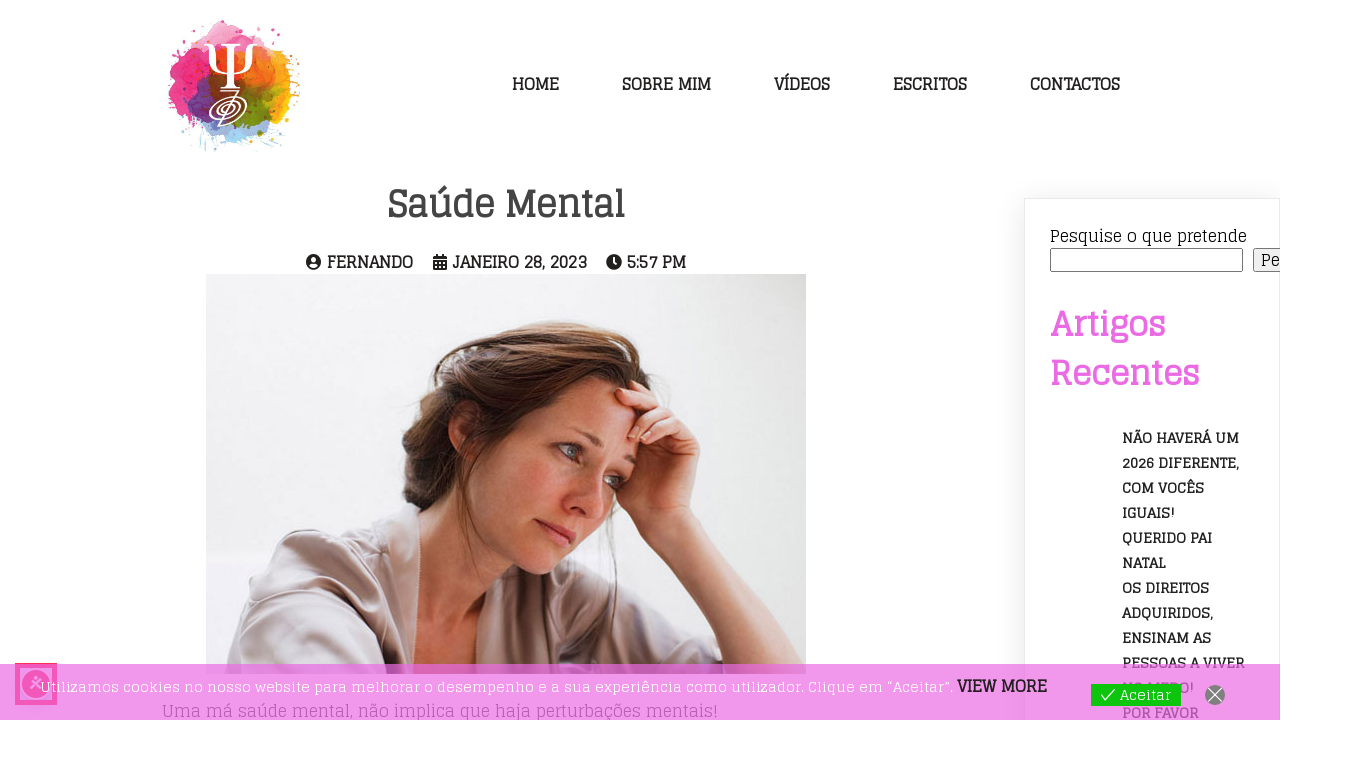

--- FILE ---
content_type: text/html; charset=UTF-8
request_url: https://www.fernandoayresmendonca.com/2023/01/28/saude-mental-2/
body_size: 17844
content:
	<!DOCTYPE html>
	<html lang="pt-PT">
	<head>
		<meta charset="UTF-8" />
		<meta name="viewport" content="width=device-width, initial-scale=1">
		<link rel="profile" href="https://gmpg.org/xfn/11">
		<title>Saúde Mental &#8211; Fernando Ayres Mendonça</title>
<meta name='robots' content='max-image-preview:large' />
<link rel="alternate" type="application/rss+xml" title="Fernando Ayres Mendonça &raquo; Feed" href="https://www.fernandoayresmendonca.com/feed/" />
<link rel="alternate" type="application/rss+xml" title="Fernando Ayres Mendonça &raquo; Feed de comentários" href="https://www.fernandoayresmendonca.com/comments/feed/" />
<script>
var pagelayer_ajaxurl = "https://www.fernandoayresmendonca.com/wp-admin/admin-ajax.php?";
var pagelayer_global_nonce = "e9521a9fa0";
var pagelayer_server_time = 1769004086;
var pagelayer_is_live = "";
var pagelayer_facebook_id = "";
var pagelayer_settings = {"post_types":["post","page"],"enable_giver":"1","max_width":1170,"tablet_breakpoint":780,"mobile_breakpoint":480,"sidebar":false,"body_font":"","color":false};
var pagelayer_recaptch_lang = "";
var pagelayer_recaptch_version = "";
</script><link rel="alternate" type="application/rss+xml" title="Feed de comentários de Fernando Ayres Mendonça &raquo; Saúde Mental" href="https://www.fernandoayresmendonca.com/2023/01/28/saude-mental-2/feed/" />
<link rel="alternate" title="oEmbed (JSON)" type="application/json+oembed" href="https://www.fernandoayresmendonca.com/wp-json/oembed/1.0/embed?url=https%3A%2F%2Fwww.fernandoayresmendonca.com%2F2023%2F01%2F28%2Fsaude-mental-2%2F" />
<link rel="alternate" title="oEmbed (XML)" type="text/xml+oembed" href="https://www.fernandoayresmendonca.com/wp-json/oembed/1.0/embed?url=https%3A%2F%2Fwww.fernandoayresmendonca.com%2F2023%2F01%2F28%2Fsaude-mental-2%2F&#038;format=xml" />
<style id="popularfx-global-styles" type="text/css">
body.popularfx-body {font-family:Glegoo}
.site-header {background-color:#ffffff!important;}
.site-title a {color:#171717!important;}
.site-title a { font-size: 30 px; }
.site-description {color:#171717 !important;}
.site-description {font-size: 15px;}
.site-footer {background-color:#171717! important;}

</style><link rel="preload" href="https://fonts.googleapis.com/css?family=Glegoo%3A400%2C600" as="fetch" crossorigin="anonymous"><link rel="dns-prefetch" href="https://fonts.gstatic.com">
<link rel="preconnect" href="https://fonts.gstatic.com" crossorigin="anonymous"><style id="pagelayer-wow-animation-style" type="text/css">.pagelayer-wow{visibility: hidden;}</style>
	<style id="pagelayer-global-styles" type="text/css">
:root{--pagelayer-color-primary:#007bff;--pagelayer-color-secondary:#6c757d;--pagelayer-color-text:#1d1d1d;--pagelayer-color-accent:#61ce70;--pagelayer-font-primary-font-family:Open Sans;--pagelayer-font-secondary-font-family:Roboto;--pagelayer-font-text-font-family:Montserrat;--pagelayer-font-accent-font-family:Poppins;}
.pagelayer-row-stretch-auto > .pagelayer-row-holder, .pagelayer-row-stretch-full > .pagelayer-row-holder.pagelayer-width-auto{ max-width: 1170px; margin-left: auto; margin-right: auto;}
@media (min-width: 781px){
			.pagelayer-hide-desktop{
				display:none !important;
			}
		}

		@media (max-width: 780px) and (min-width: 481px){
			.pagelayer-hide-tablet{
				display:none !important;
			}
			.pagelayer-wp-menu-holder[data-drop_breakpoint="tablet"] .pagelayer-wp_menu-ul{
				display:none;
			}
		}

		@media (max-width: 480px){
			.pagelayer-hide-mobile{
				display:none !important;
			}
			.pagelayer-wp-menu-holder[data-drop_breakpoint="mobile"] .pagelayer-wp_menu-ul{
				display:none;
			}
		}
body.pagelayer-body {font-family:Glegoo;font-size:16px;text-transform:none;line-height:1.5;background-color:#ffffffff;color:#444444ff}
body.pagelayer-body > header{font-family:Glegoo;font-size:10px}
body.pagelayer-body .site-main{font-family:Glegoo}
body.pagelayer-body > footer{font-family:Glegoo}
body.pagelayer-body .entry-header{font-family:Glegoo;background-color:#192326ff;color:#101010ff}
body.pagelayer-body .entry-content{font-family:Glegoo}
body.pagelayer-body .entry-footer{font-family:Glegoo}
body.pagelayer-body p{font-family:Glegoo;font-size:16px;color:#444444ff}
body.pagelayer-body aside{font-family:Glegoo;background-color:#ffffffff;color:#000000ff}
body.pagelayer-body a{font-family:Glegoo;font-size:16px;font-weight:600;text-transform:uppercase;text-decoration-line:none;background-color:#00000000;color:#221f1fff}
body.pagelayer-body a:hover{font-family:Glegoo;text-decoration-line:none;background-color:#eb6be4ff;color:#ffffffff}
body.pagelayer-body h1{font-family:Glegoo;font-size:40px;line-height:1.5;color:#000000ff}
body.pagelayer-body h2{font-family:Glegoo;font-size:33px;line-height:1.5;color:#eb6be4ff}
body.pagelayer-body h3{font-family:Glegoo;font-size:10px;font-weight:600;line-height:1.5;color:#000000ff}
body.pagelayer-body h4{font-family:Glegoo;font-size:18px;font-weight:600;line-height:1.5;color:#000000ff}
body.pagelayer-body h5{font-family:Glegoo;font-size:22px;line-height:1.5;color:#eb6be4ff}
body.pagelayer-body h6{font-family:Glegoo;font-size:20px;line-height:1.5;color:#eb6be4ff}
body.pagelayer-body strong, body.pagelayer-body b{font-family:Glegoo}
body.pagelayer-body em, body.pagelayer-body i:not(.fa, .fas, .far, .fab){font-family:Glegoo;font-style:italic}
@media (max-width: 780px){
	[class^="pagelayer-offset-"],
	[class*=" pagelayer-offset-"] {
		margin-left: 0;
	}

	.pagelayer-row .pagelayer-col {
		margin-left: 0;
		width: 100%;
	}
	.pagelayer-row.pagelayer-gutters .pagelayer-col {
		margin-bottom: 16px;
	}
	.pagelayer-first-sm {
		order: -1;
	}
	.pagelayer-last-sm {
		order: 1;
	}
	
body.pagelayer-body h1{font-size:30px}
body.pagelayer-body h2{font-size:30px}
body.pagelayer-body h3{font-size:30px}

}
@media (max-width: 480px){
body.pagelayer-body {background-color:#fafefeff;color:#000000ff}
body.pagelayer-body > header{background-color:#000000ff;color:#000000ff}
body.pagelayer-body .site-main{background-color:#ffffffff;color:#000000ff}
body.pagelayer-body > footer{background-color:#00ccffff;color:#00ccffff}
body.pagelayer-body .entry-header{background-color:#ffffffff;color:#061113ff}
body.pagelayer-body p{color:#000000ff}
body.pagelayer-body a{color:#000000ff}
body.pagelayer-body a:hover{background-color:#eb6be4ff;color:#ffffffff}
body.pagelayer-body h1{font-size:25px}
body.pagelayer-body h2{font-size:25px}
body.pagelayer-body h3{font-size:25px}
}

</style><style id='wp-img-auto-sizes-contain-inline-css'>
img:is([sizes=auto i],[sizes^="auto," i]){contain-intrinsic-size:3000px 1500px}
/*# sourceURL=wp-img-auto-sizes-contain-inline-css */
</style>
<link rel='stylesheet' id='pagelayer-frontend-css' href='https://www.fernandoayresmendonca.com/wp-content/plugins/pagelayer/css/givecss.php?give=pagelayer-frontend.css%2Cnivo-lightbox.css%2Canimate.min.css%2Cowl.carousel.min.css%2Cowl.theme.default.min.css%2Cfont-awesome5.min.css&#038;ver=2.0.7' media='all' />
<style id='wp-emoji-styles-inline-css'>

	img.wp-smiley, img.emoji {
		display: inline !important;
		border: none !important;
		box-shadow: none !important;
		height: 1em !important;
		width: 1em !important;
		margin: 0 0.07em !important;
		vertical-align: -0.1em !important;
		background: none !important;
		padding: 0 !important;
	}
/*# sourceURL=wp-emoji-styles-inline-css */
</style>
<style id='wp-block-library-inline-css'>
:root{--wp-block-synced-color:#7a00df;--wp-block-synced-color--rgb:122,0,223;--wp-bound-block-color:var(--wp-block-synced-color);--wp-editor-canvas-background:#ddd;--wp-admin-theme-color:#007cba;--wp-admin-theme-color--rgb:0,124,186;--wp-admin-theme-color-darker-10:#006ba1;--wp-admin-theme-color-darker-10--rgb:0,107,160.5;--wp-admin-theme-color-darker-20:#005a87;--wp-admin-theme-color-darker-20--rgb:0,90,135;--wp-admin-border-width-focus:2px}@media (min-resolution:192dpi){:root{--wp-admin-border-width-focus:1.5px}}.wp-element-button{cursor:pointer}:root .has-very-light-gray-background-color{background-color:#eee}:root .has-very-dark-gray-background-color{background-color:#313131}:root .has-very-light-gray-color{color:#eee}:root .has-very-dark-gray-color{color:#313131}:root .has-vivid-green-cyan-to-vivid-cyan-blue-gradient-background{background:linear-gradient(135deg,#00d084,#0693e3)}:root .has-purple-crush-gradient-background{background:linear-gradient(135deg,#34e2e4,#4721fb 50%,#ab1dfe)}:root .has-hazy-dawn-gradient-background{background:linear-gradient(135deg,#faaca8,#dad0ec)}:root .has-subdued-olive-gradient-background{background:linear-gradient(135deg,#fafae1,#67a671)}:root .has-atomic-cream-gradient-background{background:linear-gradient(135deg,#fdd79a,#004a59)}:root .has-nightshade-gradient-background{background:linear-gradient(135deg,#330968,#31cdcf)}:root .has-midnight-gradient-background{background:linear-gradient(135deg,#020381,#2874fc)}:root{--wp--preset--font-size--normal:16px;--wp--preset--font-size--huge:42px}.has-regular-font-size{font-size:1em}.has-larger-font-size{font-size:2.625em}.has-normal-font-size{font-size:var(--wp--preset--font-size--normal)}.has-huge-font-size{font-size:var(--wp--preset--font-size--huge)}.has-text-align-center{text-align:center}.has-text-align-left{text-align:left}.has-text-align-right{text-align:right}.has-fit-text{white-space:nowrap!important}#end-resizable-editor-section{display:none}.aligncenter{clear:both}.items-justified-left{justify-content:flex-start}.items-justified-center{justify-content:center}.items-justified-right{justify-content:flex-end}.items-justified-space-between{justify-content:space-between}.screen-reader-text{border:0;clip-path:inset(50%);height:1px;margin:-1px;overflow:hidden;padding:0;position:absolute;width:1px;word-wrap:normal!important}.screen-reader-text:focus{background-color:#ddd;clip-path:none;color:#444;display:block;font-size:1em;height:auto;left:5px;line-height:normal;padding:15px 23px 14px;text-decoration:none;top:5px;width:auto;z-index:100000}html :where(.has-border-color){border-style:solid}html :where([style*=border-top-color]){border-top-style:solid}html :where([style*=border-right-color]){border-right-style:solid}html :where([style*=border-bottom-color]){border-bottom-style:solid}html :where([style*=border-left-color]){border-left-style:solid}html :where([style*=border-width]){border-style:solid}html :where([style*=border-top-width]){border-top-style:solid}html :where([style*=border-right-width]){border-right-style:solid}html :where([style*=border-bottom-width]){border-bottom-style:solid}html :where([style*=border-left-width]){border-left-style:solid}html :where(img[class*=wp-image-]){height:auto;max-width:100%}:where(figure){margin:0 0 1em}html :where(.is-position-sticky){--wp-admin--admin-bar--position-offset:var(--wp-admin--admin-bar--height,0px)}@media screen and (max-width:600px){html :where(.is-position-sticky){--wp-admin--admin-bar--position-offset:0px}}
/*# sourceURL=/wp-includes/css/dist/block-library/common.min.css */
</style>
<style id='classic-theme-styles-inline-css'>
/*! This file is auto-generated */
.wp-block-button__link{color:#fff;background-color:#32373c;border-radius:9999px;box-shadow:none;text-decoration:none;padding:calc(.667em + 2px) calc(1.333em + 2px);font-size:1.125em}.wp-block-file__button{background:#32373c;color:#fff;text-decoration:none}
/*# sourceURL=/wp-includes/css/classic-themes.min.css */
</style>
<link rel='stylesheet' id='wpos-slick-style-css' href='https://www.fernandoayresmendonca.com/wp-content/plugins/blog-designer-for-post-and-widget-pro/assets/css/slick.css?ver=1.6.1' media='all' />
<link rel='stylesheet' id='wpspw-pro-public-style-css' href='https://www.fernandoayresmendonca.com/wp-content/plugins/blog-designer-for-post-and-widget-pro/assets/css/wpspw-pro-public.min.css?ver=1.6.1' media='all' />
<link rel='stylesheet' id='wpos-font-awesome-css' href='https://www.fernandoayresmendonca.com/wp-content/plugins/timeline-and-history-slider-pro/assets/css/font-awesome.min.css?ver=1.9' media='all' />
<link rel='stylesheet' id='wphts-pro-public-style-css' href='https://www.fernandoayresmendonca.com/wp-content/plugins/timeline-and-history-slider-pro/assets/css/wphtsp-pro-public.min.css?ver=1.9' media='all' />
<link rel='stylesheet' id='eu-cookies-bar-icons-css' href='https://www.fernandoayresmendonca.com/wp-content/plugins/eu-cookies-bar/css/eu-cookies-bar-icons.min.css?ver=1.0.19' media='all' />
<link rel='stylesheet' id='eu-cookies-bar-style-css' href='https://www.fernandoayresmendonca.com/wp-content/plugins/eu-cookies-bar/css/eu-cookies-bar.min.css?ver=1.0.19' media='all' />
<style id='eu-cookies-bar-style-inline-css'>
.eu-cookies-bar-cookies-bar-wrap{font-size:14px;color:#ffffff;background:rgba(235,107,228,0.7);}.eu-cookies-bar-cookies-bar-button-accept{color:#ffffff;background:#0ec50e;}
/*# sourceURL=eu-cookies-bar-style-inline-css */
</style>
<link rel='stylesheet' id='megamenu-css' href='https://www.fernandoayresmendonca.com/wp-content/uploads/maxmegamenu/style.css?ver=c11c6c' media='all' />
<link rel='stylesheet' id='dashicons-css' href='https://www.fernandoayresmendonca.com/wp-includes/css/dashicons.min.css?ver=6.9' media='all' />
<link rel='stylesheet' id='popularfx-style-css' href='https://www.fernandoayresmendonca.com/wp-content/uploads/popularfx-templates/softino/style.css?ver=1.2.7' media='all' />
<style id='popularfx-style-inline-css'>

aside {
width: 20%;
float: right;
}

main, .pagelayer-content{
width: 79% !important;
display: inline-block;
float: left;
}

/*# sourceURL=popularfx-style-inline-css */
</style>
<link rel='stylesheet' id='popularfx-sidebar-css' href='https://www.fernandoayresmendonca.com/wp-content/themes/popularfx/sidebar.css?ver=1.2.7' media='all' />
<link rel='stylesheet' id='pagelayer-google-font-header-css' href='https://fonts.googleapis.com/css?family=Glegoo%3A400%2C600&#038;ver=2.0.7' media='all' />
<script src="https://www.fernandoayresmendonca.com/wp-includes/js/jquery/jquery.min.js?ver=3.7.1" id="jquery-core-js"></script>
<script src="https://www.fernandoayresmendonca.com/wp-includes/js/jquery/jquery-migrate.min.js?ver=3.4.1" id="jquery-migrate-js"></script>
<script src="https://www.fernandoayresmendonca.com/wp-content/plugins/pagelayer/js/givejs.php?give=pagelayer-frontend.js%2Cnivo-lightbox.min.js%2Cwow.min.js%2Cjquery-numerator.js%2CsimpleParallax.min.js%2Cowl.carousel.min.js&amp;ver=2.0.7" id="pagelayer-frontend-js"></script>
<script id="eu-cookies-bar-script-js-extra">
var eu_cookies_bar_params = {"cookies_bar_on_close":"none","cookies_bar_on_scroll":"none","cookies_bar_on_page_redirect":"none","block_until_accept":"","display_delay":"0","dismiss_timeout":"","strictly_necessary":["wordpress_test_cookie","woocommerce_cart_hash"],"strictly_necessary_family":["PHPSESSID","wordpress_sec_","wp-settings-","wordpress_logged_in_","wp_woocommerce_session_"],"expire_time":"1784556086","cookiepath":"/","user_cookies_settings_enable":""};
//# sourceURL=eu-cookies-bar-script-js-extra
</script>
<script src="https://www.fernandoayresmendonca.com/wp-content/plugins/eu-cookies-bar/js/eu-cookies-bar.min.js?ver=1.0.19" id="eu-cookies-bar-script-js"></script>
<link rel="https://api.w.org/" href="https://www.fernandoayresmendonca.com/wp-json/" /><link rel="alternate" title="JSON" type="application/json" href="https://www.fernandoayresmendonca.com/wp-json/wp/v2/posts/1612" /><link rel="EditURI" type="application/rsd+xml" title="RSD" href="https://www.fernandoayresmendonca.com/xmlrpc.php?rsd" />
<meta name="generator" content="WordPress 6.9" />
<link rel="canonical" href="https://www.fernandoayresmendonca.com/2023/01/28/saude-mental-2/" />
<link rel='shortlink' href='https://www.fernandoayresmendonca.com/?p=1612' />

		<!-- GA Google Analytics @ https://m0n.co/ga -->
		<script>
			(function(i,s,o,g,r,a,m){i['GoogleAnalyticsObject']=r;i[r]=i[r]||function(){
			(i[r].q=i[r].q||[]).push(arguments)},i[r].l=1*new Date();a=s.createElement(o),
			m=s.getElementsByTagName(o)[0];a.async=1;a.src=g;m.parentNode.insertBefore(a,m)
			})(window,document,'script','https://www.google-analytics.com/analytics.js','ga');
			ga('create', 'G-YSCJNQFFDM', 'auto');
			ga('send', 'pageview');
		</script>

	<link rel="pingback" href="https://www.fernandoayresmendonca.com/xmlrpc.php"><style type="text/css">
.wpspw-post-title a, .wpspw-post-slider .wpspw-post-title a, .wpspw-list-main .wpspw-post-title a, .wpspw-gridbox-main .wpspw-post-title a, .wpspw-post-slider-widget .wpspw-post-title a, .wpspw-post-gridbox-slider .wpspw-post-title a, .wpspw-post-masonry .wpspw-post-title a{}.wpspw-post-categories a{}.wpspw-post-categories a:hover, .wpspw-post-categories a:focus{}.readmorebtn{}.readmorebtn:hover, .readmorebtn:focus{}
</style>
<link rel="icon" href="https://www.fernandoayresmendonca.com/wp-content/uploads/2021/09/cropped-Logo-scaled-2-32x32.jpg" sizes="32x32" />
<link rel="icon" href="https://www.fernandoayresmendonca.com/wp-content/uploads/2021/09/cropped-Logo-scaled-2-192x192.jpg" sizes="192x192" />
<link rel="apple-touch-icon" href="https://www.fernandoayresmendonca.com/wp-content/uploads/2021/09/cropped-Logo-scaled-2-180x180.jpg" />
<meta name="msapplication-TileImage" content="https://www.fernandoayresmendonca.com/wp-content/uploads/2021/09/cropped-Logo-scaled-2-270x270.jpg" />
		<style id="wp-custom-css">
			.wphtsp-paging a {
    color: #666 !important;
    background: #666;
    padding: 7px 10px;
    margin: 0 1px 6px 2px;
    display: inline-block;
    text-align: center;
    line-height: normal;
    box-shadow: none;
    text-shadow: none;
    font-size: 14px;
    border: 1px solid #666;
    text-decoration: none !important;
    -webkit-transition: all .3s ease;
    transition: all .3s ease;
    outline: 0;
}

.wpspw-post-pagination a {
    color: #666!important;
    background: #666;
    -webkit-transition: background-color .3s;
    transition: background-color .3s;
    outline: 0;
}		</style>
		<style type="text/css">/** Mega Menu CSS: fs **/</style>
	</head>

	<body class="wp-singular post-template-default single single-post postid-1612 single-format-standard wp-custom-logo wp-theme-popularfx popularfx-body pagelayer-body">
		
	<header class="pagelayer-header"><div pagelayer-id="osk278" class="p-osk278 pagelayer-post_props">
</div>
<div pagelayer-id="76u7393" class="p-76u7393 pagelayer-row pagelayer-row-stretch-auto pagelayer-height-default">
<style pagelayer-style-id="76u7393">.p-76u7393 .pagelayer-col-holder{padding: 15px}
.p-76u7393>.pagelayer-row-holder .pagelayer-col{align-content: center}
.p-76u7393 > .pagelayer-background-overlay{-webkit-transition: all 400ms !important; transition: all 400ms !important}
.p-76u7393 .pagelayer-svg-top .pagelayer-shape-fill{fill:#fff}
.p-76u7393 .pagelayer-row-svg .pagelayer-svg-top{width:100%;height:100px}
.p-76u7393 .pagelayer-svg-bottom .pagelayer-shape-fill{fill:#fff}
.p-76u7393 .pagelayer-row-svg .pagelayer-svg-bottom{width:100%;height:100px}
.p-76u7393{background: #ffffff}
@media (max-width: 780px) and (min-width: 481px){.p-76u7393{padding-top: 5px; padding-right: 5px; padding-bottom: 5px; padding-left: 5px}
}
@media (max-width: 480px){.p-76u7393{padding-top: 10px; padding-right: 10px; padding-bottom: 10px; padding-left: 10px}
}
</style>
			
			
			
			
			<div class="pagelayer-row-holder pagelayer-row pagelayer-auto pagelayer-width-auto">
<div pagelayer-id="f6e7559" class="p-f6e7559 pagelayer-col">
<style pagelayer-style-id="f6e7559">.p-f6e7559 .pagelayer-col-holder > div:not(:last-child){margin-bottom: 15px}
.pagelayer-row-holder .p-f6e7559{width: 30%}
.p-f6e7559 > .pagelayer-background-overlay{-webkit-transition: all 400ms !important; transition: all 400ms !important}
@media (max-width: 780px) and (min-width: 481px){.pagelayer-row-holder .p-f6e7559{width: 30%}
}
@media (max-width: 480px){.pagelayer-row-holder .p-f6e7559{width: 50%}
}
</style>
				
				
				
				<div class="pagelayer-col-holder">
<div pagelayer-id="e3e4432" class="p-e3e4432 pagelayer-image">
<style pagelayer-style-id="e3e4432">.p-e3e4432 .pagelayer-image-holder{text-align: center}
.p-e3e4432 .pagelayer-image-holder .pagelayer-image-overlay-content{text-align: center}
.p-e3e4432 img{max-width: 43%}
.p-e3e4432 .pagelayer-img{-webkit-transition: all 400ms; transition: all 400ms}
.p-e3e4432 .pagelayer-image-caption{color: #0986c0}
</style><div class="pagelayer-image-holder pagelayer-anim-par">
			<a class="pagelayer-ele-link" href="https://www.fernandoayresmendonca.com/" pagelayer-image-link-type="custom_url">
				<img decoding="async" class="pagelayer-img pagelayer-animation-{{anim_hover}}" src="https://www.fernandoayresmendonca.com/wp-content/uploads/2021/09/cropped-Logo-scaled-2.jpg" title="Home" alt="política fernando ayres mendonça" srcset="https://www.fernandoayresmendonca.com/wp-content/uploads/2021/09/cropped-Logo-scaled-2.jpg, https://www.fernandoayresmendonca.com/wp-content/uploads/2021/09/cropped-Logo-scaled-2.jpg 1x, " />
				
			</a>
		</div>
		</div>
</div></div>
<div pagelayer-id="nic8264" class="p-nic8264 pagelayer-col">
<style pagelayer-style-id="nic8264">.p-nic8264 .pagelayer-col-holder > div:not(:last-child){margin-bottom: 15px}
.pagelayer-row-holder .p-nic8264{width: 70%}
.p-nic8264 > .pagelayer-background-overlay{-webkit-transition: all 400ms !important; transition: all 400ms !important}
@media (max-width: 780px) and (min-width: 481px){.pagelayer-row-holder .p-nic8264{width: 70%}
}
@media (max-width: 480px){.pagelayer-row-holder .p-nic8264{width: 50%}
}
</style>
				
				
				
				<div class="pagelayer-col-holder">
<div pagelayer-id="csl6685" class="p-csl6685 pagelayer-wp_menu">
<style pagelayer-style-id="csl6685">.p-csl6685 .pagelayer-wp_menu-ul{text-align:center}
.p-csl6685 .pagelayer-wp-menu-container li.menu-item{list-style: none}
.p-csl6685 .pagelayer-wp_menu-ul>li.current-menu-item>a{color: #ffffff}
.p-csl6685 .pagelayer-wp_menu-ul>li.current-menu-item{background-color: #eb6be4}
.p-csl6685 .pagelayer-wp-menu-container ul li.menu-item > a{font-family: Glegoo !important; font-size: px !important; font-style:  !important; font-weight:  !important; font-variant:  !important; text-decoration-line:  !important; text-decoration-style: Solid !important; line-height: em !important; text-transform:  !important; letter-spacing: px !important; word-spacing: px !important}
.p-csl6685 .pagelayer-wp_menu-ul>li>a{padding-left: 30px;padding-right: 30px;padding-top: 6px;padding-bottom	: 6px}
.p-csl6685 ul.sub-menu li>a{justify-content:left !important}
.p-csl6685 .pagelayer-menu-type-horizontal .sub-menu{left:0px}
.p-csl6685 .pagelayer-menu-type-horizontal .sub-menu .sub-menu{left:unset;left:100% !important;top:0px}
.p-csl6685 .pagelayer-wp-menu-container ul.sub-menu>li a{color: #ffffff}
.p-csl6685 .pagelayer-wp-menu-container ul.sub-menu{background-color: #0986c0}
.p-csl6685 .pagelayer-wp-menu-container ul.sub-menu li a{padding-left: 10px;padding-right: 10px;padding-top: 10px;padding-bottom	: 10px}
.p-csl6685 .pagelayer-wp-menu-container .sub-menu a{margin-left: 10px}
.p-csl6685 .pagelayer-wp-menu-container .sub-menu .sub-menu a{margin-left: calc(2 * 10px)}
.p-csl6685 .pagelayer-primary-menu-bar{text-align:center}
.p-csl6685 .pagelayer-primary-menu-bar i{color:#ffffff;background-color:#ddd9d9;font-size:30px}
.p-csl6685 .pagelayer-menu-type-dropdown .pagelayer-wp_menu-ul > li > a{justify-content: center}
.p-csl6685 .pagelayer-menu-type-dropdown{width:30%;background-color:#ddd9d9}
.p-csl6685 .pagelayer-menu-type-dropdown .pagelayer-wp_menu-ul{width:100%;top: 8%; transform: translateY(-8%)}
.p-csl6685 .pagelayer-wp_menu-close i{font-size:25px;padding:8px;color:#ffffff;background-color:#c90025;-webkit-transition: all 600ms !important; transition: all 600ms !important}
.p-csl6685 .pagelayer-wp_menu-close i:hover{color:#ffffff;background-color:#000000}
@media (max-width: 780px) and (min-width: 481px){.p-csl6685 .pagelayer-wp_menu-ul>li a:first-child{color: #ffffff}
.p-csl6685 .pagelayer-wp_menu-ul>li>a:hover{color: #ffffff}
.p-csl6685 .pagelayer-wp_menu-ul>li.pagelayer-active-sub-menu>a:hover{color: #ffffff}
.p-csl6685 .pagelayer-wp_menu-ul>li.current-menu-item>a{color: #ffffff}
.p-csl6685 .pagelayer-wp_menu-ul>li>a{padding-left: 20px;padding-right: 20px;padding-top: 20px;padding-bottom	: 20px}
.p-csl6685 .pagelayer-primary-menu-bar{text-align:right}
.p-csl6685 .pagelayer-primary-menu-bar i{font-size:24px;padding:10 {{val[1]}}}
.p-csl6685 .pagelayer-menu-type-dropdown{width:60%}
.p-csl6685 .pagelayer-menu-type-dropdown .pagelayer-wp_menu-ul{left: NaN%;top: 10%; transform: translateY(-10%)}
}
@media (max-width: 480px){.p-csl6685 .pagelayer-wp_menu-ul>li a:first-child{color: #ffffff}
.p-csl6685 .pagelayer-wp_menu-ul>li>a:hover{color: #ffffff}
.p-csl6685 .pagelayer-wp_menu-ul>li.pagelayer-active-sub-menu>a:hover{color: #ffffff}
.p-csl6685 .pagelayer-wp_menu-ul>li.current-menu-item>a{color: #ffffff}
.p-csl6685 .pagelayer-wp_menu-ul>li>a{padding-left: 20px;padding-right: 20px;padding-top: 10px;padding-bottom	: 10px}
.p-csl6685 .pagelayer-primary-menu-bar{text-align:right}
.p-csl6685 .pagelayer-primary-menu-bar i{font-size:20px;padding:9 {{val[1]}}}
.p-csl6685 .pagelayer-menu-type-dropdown{width:60%}
.p-csl6685 .pagelayer-menu-type-dropdown .pagelayer-wp_menu-ul{left: NaN%;top: 20%; transform: translateY(-20%)}
}
</style><div class="pagelayer-wp-menu-holder" data-layout="horizontal" data-submenu_ind="" data-drop_breakpoint="tablet">
			<div class="pagelayer-primary-menu-bar"><i class="fas fa-bars"></i></div>
			<div class="pagelayer-wp-menu-container pagelayer-menu-type-horizontal pagelayer-menu-hover-background slide pagelayer-wp_menu-right" data-align="center">
				<div class="pagelayer-wp_menu-close"><i class="fas fa-times"></i></div>
				<div class="menu-softino-header-menu-container"><ul id="2" class="pagelayer-wp_menu-ul"><li id="menu-item-33" class="menu-item menu-item-type-post_type menu-item-object-page menu-item-home menu-item-33"><a href="https://www.fernandoayresmendonca.com/"><span class="pagelayer-nav-menu-title">HOME</span></a><div class="pagelayer-mega-menu pagelayer-mega-editor-33"></div></li>
<li id="menu-item-34" class="menu-item menu-item-type-post_type menu-item-object-page menu-item-34"><a href="https://www.fernandoayresmendonca.com/about/"><span class="pagelayer-nav-menu-title">Sobre Mim</span></a><div class="pagelayer-mega-menu pagelayer-mega-editor-34"></div></li>
<li id="menu-item-459" class="menu-item menu-item-type-post_type menu-item-object-page menu-item-459"><a href="https://www.fernandoayresmendonca.com/videos/"><span class="pagelayer-nav-menu-title">Vídeos</span></a><div class="pagelayer-mega-menu pagelayer-mega-editor-459"></div></li>
<li id="menu-item-617" class="menu-item menu-item-type-post_type menu-item-object-page menu-item-617"><a href="https://www.fernandoayresmendonca.com/escritos/"><span class="pagelayer-nav-menu-title">Escritos</span></a><div class="pagelayer-mega-menu pagelayer-mega-editor-617"></div></li>
<li id="menu-item-35" class="menu-item menu-item-type-post_type menu-item-object-page menu-item-35"><a href="https://www.fernandoayresmendonca.com/contactos/"><span class="pagelayer-nav-menu-title">Contactos</span></a><div class="pagelayer-mega-menu pagelayer-mega-editor-35"></div></li>
</ul></div>
			</div>
		</div></div>
</div></div>
</div></div>

	</header><div class="pagelayer-content"><div pagelayer-id="gp08643" class="p-gp08643 pagelayer-row pagelayer-row-stretch-auto pagelayer-height-default">
<style pagelayer-style-id="gp08643">.p-gp08643 .pagelayer-col-holder{padding: 10px}
.p-gp08643 > .pagelayer-background-overlay{-webkit-transition: all 400ms !important; transition: all 400ms !important}
.p-gp08643 .pagelayer-svg-top .pagelayer-shape-fill{fill:#227bc3}
.p-gp08643 .pagelayer-row-svg .pagelayer-svg-top{width:100%;height:100px}
.p-gp08643 .pagelayer-svg-bottom .pagelayer-shape-fill{fill:#e44993}
.p-gp08643 .pagelayer-row-svg .pagelayer-svg-bottom{width:100%;height:100px}
</style>
			
			
			
			
			<div class="pagelayer-row-holder pagelayer-row pagelayer-auto pagelayer-width-auto">
<div pagelayer-id="fru1000" class="p-fru1000 pagelayer-col">
<style pagelayer-style-id="fru1000">.p-fru1000 > .pagelayer-background-overlay{-webkit-transition: all 400ms !important; transition: all 400ms !important}
</style>
				
				
				
				<div class="pagelayer-col-holder">
<div pagelayer-id="uom7254" class="p-uom7254 pagelayer-post_title">
<style pagelayer-style-id="uom7254">.p-uom7254 .pagelayer-post-title{font-family: ; font-size: 35px !important; font-style:  !important; font-weight: 700 !important; font-variant:  !important; text-decoration-line:  !important; text-decoration-style: solid !important; line-height: em !important; text-transform:  !important; letter-spacing: px !important; word-spacing: px !important}
.p-uom7254{text-align: center}
</style><div class="pagelayer-post-title">
			
				Saúde Mental
			
		</div></div>
</div></div>
</div></div>
<div pagelayer-id="ik75739" class="p-ik75739 pagelayer-row pagelayer-row-stretch-auto pagelayer-height-default">
<style pagelayer-style-id="ik75739">.p-ik75739 .pagelayer-col-holder{padding: 10px}
.p-ik75739>.pagelayer-row-holder{max-width: 70%; margin-left: auto; margin-right: auto}
.p-ik75739 > .pagelayer-background-overlay{-webkit-transition: all 400ms !important; transition: all 400ms !important}
.p-ik75739 .pagelayer-svg-top .pagelayer-shape-fill{fill:#227bc3}
.p-ik75739 .pagelayer-row-svg .pagelayer-svg-top{width:100%;height:100px}
.p-ik75739 .pagelayer-svg-bottom .pagelayer-shape-fill{fill:#e44993}
.p-ik75739 .pagelayer-row-svg .pagelayer-svg-bottom{width:100%;height:100px}
@media (max-width: 780px) and (min-width: 481px){.p-ik75739>.pagelayer-row-holder{max-width: 85%; margin-left: auto; margin-right: auto}
}
@media (max-width: 480px){.p-ik75739>.pagelayer-row-holder{max-width: 100%; margin-left: auto; margin-right: auto}
}
</style>
			
			
			
			
			<div class="pagelayer-row-holder pagelayer-row pagelayer-auto pagelayer-width-fixed">
<div pagelayer-id="hgu6283" class="p-hgu6283 pagelayer-col pagelayer-col-12">
<style pagelayer-style-id="hgu6283">.p-hgu6283 > .pagelayer-background-overlay{-webkit-transition: all 400ms !important; transition: all 400ms !important}
</style>
				
				
				
				<div class="pagelayer-col-holder">
<div pagelayer-id="h878115" class="p-h878115 pagelayer-post_info">
<style pagelayer-style-id="h878115">.p-h878115 .pagelayer-post-info-vertical .pagelayer-post-info-list-container{margin-right:15px}
.p-h878115 .pagelayer-post-info-horizontal .pagelayer-post-info-list-container{margin-bottom:15px}
.p-h878115 .pagelayer-post-info-container{text-align:center}
</style><div class="pagelayer-post-info-container pagelayer-post-info-vertical">
<div pagelayer-id="i8m9598" class="p-i8m9598 pagelayer-post_info_list">
<div class="pagelayer-post-info-list-container">
			<a href="https://www.fernandoayresmendonca.com/author/admin/" class="pagelayer-post-info-list-link">
				<span class="pagelayer-post-info-icon">
					<span class="fas fa-user-circle"></span>
					</span>
				
				
				<span class="pagelayer-post-info-label pagelayer-author">Fernando</span>
			</a>
		</div></div>
<div pagelayer-id="f5w5142" class="p-f5w5142 pagelayer-post_info_list">
<div class="pagelayer-post-info-list-container">
			<a href="https://www.fernandoayresmendonca.com/2023/01/28/" class="pagelayer-post-info-list-link">
				<span class="pagelayer-post-info-icon">
					<span class="fas fa-calendar-alt"></span>
					</span>
				
				
				<span class="pagelayer-post-info-label pagelayer-date">Janeiro 28, 2023</span>
			</a>
		</div></div>
<div pagelayer-id="6fw1180" class="p-6fw1180 pagelayer-post_info_list">
<div class="pagelayer-post-info-list-container">
			<a href="javascript:void(0)" class="pagelayer-post-info-list-link">
				<span class="pagelayer-post-info-icon">
					<span class="fas fa-clock"></span>
					</span>
				
				
				<span class="pagelayer-post-info-label pagelayer-time">5:57 pm</span>
			</a>
		</div></div>
<div pagelayer-id="lcj2655" class="p-lcj2655 pagelayer-post_info_list">
</div>
</div></div>
<div pagelayer-id="p8a6592" class="p-p8a6592 pagelayer-post_excerpt">
<style pagelayer-style-id="p8a6592">.p-p8a6592{text-align: left}
.p-p8a6592 .pagelayer-post-excerpt{margin-top:20px; margin-right:0px; margin-bottom:15px; margin-left:0px}
</style></div>
<div pagelayer-id="nqd7491" class="p-nqd7491 pagelayer-featured_img">
<style pagelayer-style-id="nqd7491">.p-nqd7491{text-align: center}
.p-nqd7491 img{filter: blur(0px) brightness(100%) contrast(100%) grayscale(0%) hue-rotate(0deg) opacity(100%) saturate(100%);-webkit-transition: all 400ms; transition: all 400ms}
.p-nqd7491 .pagelayer-featured-caption{color: #0986c0}
</style>
			<div class="pagelayer-featured-img"><img decoding="async" class="pagelayer-img" src="https://www.fernandoayresmendonca.com/wp-content/uploads/2021/10/como-reconquistar-a-esposa-magoada.jpg" title="mulher" alt="mulheres" /></div>
		
		</div>
<div pagelayer-id="vsi1181" class="p-vsi1181 pagelayer-post_content">
<style pagelayer-style-id="vsi1181">.p-vsi1181{margin-top: 25px; margin-right: 0px; margin-bottom: 35px; margin-left: 0px;font-size: NaNpx !important}
</style><div class="entry-content pagelayer-post-excerpt"><div dir="auto">Uma má saúde mental, não implica que haja perturbações mentais!</div>
<div dir="auto">Portugal tem milhões de pessoas não diagnosticadas, com os mais diversos sintomas de má saúde mental!</div>
<div dir="auto">Por isso é que não se investe na saúde mental, pois é melhor o povo não achar que, está a ficar louco!</div>
<div dir="auto">E as pessoas individualmente, também seguem este exemplo de não irem aos psicólogos(as), porque "não estão malucas"!</div>
<div dir="auto">Mas a maioria das pessoas, que dizem não estar "malucos(as)" têm má saúde mental!</div>
<div dir="auto">Maluco(a) é quem sofre de distúrbios mentais e louco(a) é quem anda descontrolado(a)!</div>
<div dir="auto">A verbalização da revolta, neste país é apenas isso, as pessoas a habituarem-se à loucura!</div>
<div dir="auto">Portugal habituou-se ao inacreditável, para não admitir que andamos todos loucos!</div>
<div dir="auto">A má saúde mental, inclui sintomas que passam despercebidos e aos quais nos habituámos!</div>
<div dir="auto">Passar os dias atentos aos pormenores e não ao quadro geral é um desses sintomas de loucura!</div>
<div dir="auto">Falar do que a pessoa disse e fez na hora, é mais importante do que todo o passado dessa pessoa!</div>
<div dir="auto">Ver mais depressa a árvore e não ver a floresta, começa a ser o mais comum!</div>
<div dir="auto">E sabem o porquê das pessoas com má saúde mental, preferirem os pormenores e não o quadro geral?</div>
<div dir="auto">Porque para os pormenores, precisam saber pouco ou nem nada saber!</div>
<div dir="auto">Porque para os pormenores, quando falam parece que sabem muito!</div>
<div dir="auto">Porque para os pormenores podem exagerar, distorcer, mentir e até iludir!</div>
<div dir="auto">A má saúde mental, revela-se em quem sabe pouco!</div>
<div dir="auto">Porque, quem sabe muito até consegue detectar em si próprio, uma má saúde mental e procurar ajuda!</div>
<div dir="auto">Em Portugal a má saúde mental é generalizada!</div>
<div dir="auto">Apenas temos de descobrir, qual o grau de má saúde mental!</div>
<div dir="auto">Basta perguntar por aí e ver a realidade podre da má saúde mental</div>
<div dir="auto">Basta, perguntarem perto de vocês, as perguntas proibidas!</div>
<div dir="auto">Experimentem ter a ousadia de perguntar e vão descobrir, que a má saúde mental em Portugal, não é um pormenor!</div>
<div dir="auto">Perguntem às pessoas à vossa volta, como é viver a vida delas!</div>
<div dir="auto">Perguntem o grau de violência que têm dentro de portas!</div>
<div dir="auto">A ida para casa começa a ser a parte mais difícil do dia!</div>
<div dir="auto">Percebemos agora, porque em plena pandemia as pessoas ficavam na rua, não é?!</div>
<div dir="auto">Abusos, faltas de respeito, ameaças, gritos e porrada!</div>
<div dir="auto">E as pessoas continuam a acreditar que isto é residual e só os "pobres e burros" é que vivem assim!</div>
<div dir="auto">Controlos físicos e virtuais, perseguições, desconfianças e ciúmes!</div>
<div dir="auto">Quanto mais dinheiro, mais formas inventam para controlar!</div>
<div dir="auto">E as pessoas continuam a acreditar que isto é residual!</div>
<div dir="auto">Dormem com inimigos(as), sentem que preferiam morrer ou até matar alguém!</div>
<div dir="auto">E as pessoas continuam a acreditar que isto é residual, até aparecer nas notícias quem o fez!</div>
<div dir="auto">Depois de o fazerem, já são "pessoas malucas" não é?!</div>
<div dir="auto">Pouca paciência, preguiças, comodismos, tudo alimentado pelo machismo instituido!</div>
<div dir="auto">E as pessoas continuam a acreditar que isto é residual!</div>
<div dir="auto">Bater em crianças, maltratar adultos e abandonar os velhos!</div>
<div dir="auto">E as pessoas continuam a acreditar que isto é residual!</div>
<div dir="auto">Abandonar ou maltratar animais, quando já não servem para preencher as suas carências!</div>
<div dir="auto">Beberem até cair para o lado ou drogarem-se com drogas, incluindo medicamentos!</div>
<div dir="auto">Sabiam que a farmacologia é a nova droga dos pobres?! Incluindo até a que já passou da validade?!</div>
<div dir="auto">E as pessoas continuam a acreditar que isto é residual!</div>
<div dir="auto">Saídas noturnas cheias de esperança e bebidas à mistura, para encontrarem a pessoa certa, quando na prática encontram apenas pessoas, que só sabem usar e deitar fora!</div>
<div dir="auto">Um país em roda livre a viver de notícias falsas, até descobrirem de dez em dez anos que está tudo falido!</div>
<div dir="auto">E as pessoas continuam a acreditar que isto é coincidência!</div>
<div dir="auto">Elites ladronas, que pagam com os milhões que roubaram, a políticos, juízes e sempre aos mesmos advogados do regime, para andarem em liberdade!</div>
<div dir="auto">E as pessoas continuam a acreditar que isto é coincidências!</div>
<div dir="auto">Políticos que enriquecem mentindo à descarada e justificando que temos que nos habituar a eles!</div>
<div dir="auto">E as pessoas continuam a acreditar que isto é normal!</div>
<div dir="auto">Um povo zombie, que nem consegue meter um papel de voto no buraco da caixa!</div>
<div dir="auto">Um povo que prefere andar na rua, pois faz mais frio dentro de casa do que fora de portas!</div>
<div dir="auto">Um povo que vê SEMPRE, os preços a subir e nunca a descer e nada faz!</div>
<div dir="auto">Um povo que não tem dinheiro, para uma consulta médica mas paga um ordenado mínimo por telemóveis topo de gama, sapatilhas de marca ou concertos de estrelas estrangeiras!</div>
<div dir="auto">Um povo que tudo critica, porque nada quer mudar!</div>
<div dir="auto">Um Estado, onde quem para ele trabalha acredita que deve ter mais direitos, do que quem não trabalha para o Estado!</div>
<div dir="auto">Um povo, que acredita mesmo na lentidão da justiça e não na corrupção da mesma!</div>
<div dir="auto">Um povo que reclama mais, de um golo falhado, do que das mentiras que ouve de quem se governa a governar-nos!</div>
<div dir="auto">Anda toda a gente a ocupar-se com pormenores e nem querem saber do quadro geral!</div>
<div dir="auto">Dizer a verdade nos dias de hoje é ofensivo para as massas mentiro-dependentes!</div>
<div dir="auto">Somos roubados em biliões e anda toda a gente atenta ao que Cristiano Ronaldo faz ou deixa de fazer!</div>
<div dir="auto">Quando um dos principais é apanhado a roubar milhões, aparecem logo nas notícias meia dúzia de casos menores para disfarçar!</div>
<div dir="auto">Quem tem milhões fruto dos seus roubos, conta sempre com a abertura de inquéritos do Ministério Público, para abafar os casos!</div>
<div dir="auto">Um povo que nem exige à justiça anualmente, o que fez ou faz!</div>
<div dir="auto">A prescrição na justiça é o bem mais caro que existe neste país, mas tem sempre clientela!</div>
<div dir="auto">Mas quem rouba biliões ou apenas milhões é pormenor, pois o que interessa é encher prisões com ladrões de jantes ou de catalisadores!</div>
<div dir="auto">Nada disto parece ter a ver com saúde mental, pois não?!</div>
<div dir="auto">Mas tem tudo a ver com a insanidade latente do povo português!</div>
<div dir="auto">Milhares diagnosticados com problemas mentais, andam para aí a fazer vidas negras aos outros!</div>
<div dir="auto">Milhões com sintomalogia grave de perturbações mentais, andam para aí inseridos a mandar nas suas famílias e nas empresas!</div>
<div dir="auto">Olhem à vossa volta e vão descobri-los(as), pois têm sempre razão e tem de ser tudo como eles(as) querem!</div>
<div dir="auto">E de vez em quando, o povo fica chocado com pormenores como um palco para a vinda do Papa!</div>
<div dir="auto">O que interessa são os cinco milhões do palco e não os cento e cinquenta milhões de custo total do evento todo!</div>
<div dir="auto">As pessoas precisam revoltar-se nas redes sociais, porque fora delas, são um povo manso!</div>
<div dir="auto">Tão manso que consegue justificar com esperança e milagres as desigualdades gritantes deste país!</div>
<div dir="auto">Tão manso, que se destinou ao seu fado de serem escravos das elites e dos seus testas de ferro políticos!</div>
<div dir="auto">Venha de lá o Papa para entreter mais o povinho, porque o Ronaldo já deixou de ser assunto...</div></div></div>
<div pagelayer-id="5ci9710" class="p-5ci9710 pagelayer-post_info">
<style pagelayer-style-id="5ci9710">.p-5ci9710 .pagelayer-post-info-vertical .pagelayer-post-info-list-container{margin-right:5px}
.p-5ci9710 .pagelayer-post-info-horizontal .pagelayer-post-info-list-container{margin-bottom:5px}
.p-5ci9710 .pagelayer-post-info-container{text-align:left}
.p-5ci9710 .pagelayer-post-info-list-container a{font-family:  !important; font-size: px !important; font-style:  !important; font-weight:  !important; font-variant:  !important; text-decoration-line:  !important; text-decoration-style: Solid !important; line-height: em !important; text-transform:  !important; letter-spacing: px !important; word-spacing: px !important}
</style><div class="pagelayer-post-info-container pagelayer-post-info-horizontal">
<div pagelayer-id="fgz1952" class="p-fgz1952 pagelayer-post_info_list">
<div class="pagelayer-post-info-list-container">
			
				<span class="pagelayer-post-info-icon">
					
					</span>
				
				<span class="pagelayer-post-info-before">Categoria :</span>
				<span class="pagelayer-post-info-label pagelayer-terms"> <a href="https://www.fernandoayresmendonca.com/category/escritos/"> Escritos </a></span>
			
		</div></div>
<div pagelayer-id="9gt9145" class="p-9gt9145 pagelayer-post_info_list">
</div>
</div></div>
</div></div>
</div></div>
<div pagelayer-id="twv5728" class="p-twv5728 pagelayer-row pagelayer-row-stretch-auto pagelayer-height-default">
<style pagelayer-style-id="twv5728">.p-twv5728 .pagelayer-col-holder{padding: 10px}
.p-twv5728 > .pagelayer-background-overlay{-webkit-transition: all 400ms !important; transition: all 400ms !important}
.p-twv5728 .pagelayer-svg-top .pagelayer-shape-fill{fill:#227bc3}
.p-twv5728 .pagelayer-row-svg .pagelayer-svg-top{width:100%;height:100px}
.p-twv5728 .pagelayer-svg-bottom .pagelayer-shape-fill{fill:#e44993}
.p-twv5728 .pagelayer-row-svg .pagelayer-svg-bottom{width:100%;height:100px}
</style>
			
			
			
			
			<div class="pagelayer-row-holder pagelayer-row pagelayer-auto pagelayer-width-auto">
<div pagelayer-id="i3x3498" class="p-i3x3498 pagelayer-col">
<style pagelayer-style-id="i3x3498">.p-i3x3498 > .pagelayer-background-overlay{-webkit-transition: all 400ms !important; transition: all 400ms !important}
</style>
				
				
				
				<div class="pagelayer-col-holder">
<div pagelayer-id="pdo1158" class="p-pdo1158 pagelayer-post_nav">
<style pagelayer-style-id="pdo1158">.p-pdo1158 .pagelayer-post-nav-separator{background-color:#bdbdbd;transform: rotate(20deg);width: 5px}
</style><div class="pagelayer-post-nav-container">
			<div class="pagelayer-prev-post">
				<a href="https://www.fernandoayresmendonca.com/2023/01/21/amor-3/" rel="prev"><span class="pagelayer-post-nav-icon fa fa-angle-left"></span>
	<span class="pagelayer-next-holder">
		<span class="pagelayer-post-nav-link"> Anterior</span><span class="pagelayer-post-nav-title">Amor</span>
	</span></a>
			</div>
			<div class="pagelayer-post-nav-separator"></div>
			<div class="pagelayer-next-post">
				<a href="https://www.fernandoayresmendonca.com/2023/02/04/palavras-cruas/" rel="next"><span class="pagelayer-next-holder">
		<span class="pagelayer-post-nav-link"> Próximo</span><span class="pagelayer-post-nav-title">Palavras Cruas</span>
	</span>
	<span class="pagelayer-post-nav-icon fa fa-angle-right"></span></a>
			</div>
		</div></div>
</div></div>
</div></div>
<div pagelayer-id="u1a1941" class="p-u1a1941 pagelayer-row pagelayer-row-stretch-auto pagelayer-height-default">
<style pagelayer-style-id="u1a1941">.p-u1a1941 .pagelayer-col-holder{padding: 10px}
.p-u1a1941 > .pagelayer-background-overlay{-webkit-transition: all 400ms !important; transition: all 400ms !important}
.p-u1a1941 .pagelayer-svg-top .pagelayer-shape-fill{fill:#227bc3}
.p-u1a1941 .pagelayer-row-svg .pagelayer-svg-top{width:100%;height:100px}
.p-u1a1941 .pagelayer-svg-bottom .pagelayer-shape-fill{fill:#e44993}
.p-u1a1941 .pagelayer-row-svg .pagelayer-svg-bottom{width:100%;height:100px}
</style>
			
			
			
			
			<div class="pagelayer-row-holder pagelayer-row pagelayer-auto pagelayer-width-auto">
<div pagelayer-id="ylo7351" class="p-ylo7351 pagelayer-col">
<style pagelayer-style-id="ylo7351">.p-ylo7351 > .pagelayer-background-overlay{-webkit-transition: all 400ms !important; transition: all 400ms !important}
</style>
				
				
				
				<div class="pagelayer-col-holder">
<div pagelayer-id="2zl3141" class="p-2zl3141 pagelayer-post_comment">
<div class="pagelayer-post-comment-container">
						
		</div></div>
</div></div>
</div></div></div><aside id="secondary" class="widget-area">
	<section id="block-2" class="widget widget_block widget_search"><form role="search" method="get" action="https://www.fernandoayresmendonca.com/" class="wp-block-search__button-outside wp-block-search__text-button wp-block-search"    ><label class="wp-block-search__label" for="wp-block-search__input-1" >Pesquise o que pretende</label><div class="wp-block-search__inside-wrapper" ><input class="wp-block-search__input" id="wp-block-search__input-1" placeholder="" value="" type="search" name="s" required /><button aria-label="Pesquisar" class="wp-block-search__button wp-element-button" type="submit" >Pesquisar</button></div></form></section><section id="block-3" class="widget widget_block">
<div class="wp-block-group"><div class="wp-block-group__inner-container is-layout-flow wp-block-group-is-layout-flow">
<h2 class="wp-block-heading">Artigos Recentes</h2>


<ul class="wp-block-latest-posts__list wp-block-latest-posts"><li><a class="wp-block-latest-posts__post-title" href="https://www.fernandoayresmendonca.com/2026/01/03/nao-havera-um-2026-diferente-com-voces-iguais/">Não haverá um 2026 diferente, com vocês iguais!</a></li>
<li><a class="wp-block-latest-posts__post-title" href="https://www.fernandoayresmendonca.com/2025/12/20/querido-pai-natal/">Querido Pai Natal</a></li>
<li><a class="wp-block-latest-posts__post-title" href="https://www.fernandoayresmendonca.com/2025/12/13/os-direitos-adquiridos-ensinam-as-pessoas-a-viver-no-medo/">Os direitos adquiridos, ensinam as pessoas a viver no medo!</a></li>
<li><a class="wp-block-latest-posts__post-title" href="https://www.fernandoayresmendonca.com/2025/12/06/por-favor-devolve-me-de-novo-a-mim/">Por favor devolve-me de novo, a mim!</a></li>
<li><a class="wp-block-latest-posts__post-title" href="https://www.fernandoayresmendonca.com/2025/11/29/vitimas-de-violencia-e-do-tempo-da-justica/">Vítimas de violência e do tempo da justiça!</a></li>
</ul></div></div>
</section><section id="block-5" class="widget widget_block">
<div class="wp-block-group"><div class="wp-block-group__inner-container is-layout-flow wp-block-group-is-layout-flow">
<h2 class="wp-block-heading"></h2>
</div></div>
</section><section id="block-6" class="widget widget_block">
<div class="wp-block-group"><div class="wp-block-group__inner-container is-layout-flow wp-block-group-is-layout-flow"></div></div>
</section></aside><!-- #secondary -->
	<footer class="pagelayer-footer"><div pagelayer-id="zad2443" class="p-zad2443 pagelayer-post_props">
</div>
<div pagelayer-id="hkh4760" class="p-hkh4760 pagelayer-row pagelayer-row-stretch-auto pagelayer-height-default">
<style pagelayer-style-id="hkh4760">.p-hkh4760 .pagelayer-col-holder{padding: 10px}
.p-hkh4760>.pagelayer-row-holder .pagelayer-col{align-content: center}
.p-hkh4760 > .pagelayer-background-overlay{-webkit-transition: all 400ms !important; transition: all 400ms !important}
.p-hkh4760 .pagelayer-svg-top .pagelayer-shape-fill{fill:#fff}
.p-hkh4760 .pagelayer-row-svg .pagelayer-svg-top{width:100%;height:100px}
.p-hkh4760 .pagelayer-svg-bottom .pagelayer-shape-fill{fill:#fff}
.p-hkh4760 .pagelayer-row-svg .pagelayer-svg-bottom{width:100%;height:100px}
.p-hkh4760{background: #39b8f2}
</style>
			
			
			
			
			<div class="pagelayer-row-holder pagelayer-row pagelayer-auto pagelayer-width-auto">
<div pagelayer-id="9p59304" class="p-9p59304 pagelayer-col">
<style pagelayer-style-id="9p59304">.p-9p59304 .pagelayer-col-holder > div:not(:last-child){margin-bottom: 15px}
.pagelayer-row-holder .p-9p59304{width: 50%}
.p-9p59304 > .pagelayer-background-overlay{-webkit-transition: all 400ms !important; transition: all 400ms !important}
@media (max-width: 780px) and (min-width: 481px){.pagelayer-row-holder .p-9p59304{width: 50%}
}
@media (max-width: 480px){.pagelayer-row-holder .p-9p59304{width: 100%}
}
</style>
				
				
				
				<div class="pagelayer-col-holder">
<div pagelayer-id="uus4484" class="p-uus4484 pagelayer-heading" align="center">
<style pagelayer-style-id="uus4484">.p-uus4484{text-align: center}
.p-uus4484 .pagelayer-heading-holder *{color:#f3f3f3;font-family:  !important; font-size: 15px !important; font-style:  !important; font-weight:  !important; font-variant:  !important; text-decoration-line:  !important; text-decoration-style: Solid !important; line-height: em !important; text-transform:  !important; letter-spacing: px !important; word-spacing: px !important}
.p-uus4484 .pagelayer-heading-holder{color:#f3f3f3;font-family:  !important; font-size: 15px !important; font-style:  !important; font-weight:  !important; font-variant:  !important; text-decoration-line:  !important; text-decoration-style: Solid !important; line-height: em !important; text-transform:  !important; letter-spacing: px !important; word-spacing: px !important}
</style><a href="https://www.imparpower.pt/" class="pagelayer-link-sel">
			<div class="pagelayer-heading-holder"><h4>© 2021 Fernando Ayres Mendonça | Desenvolvido por ImparPower </h4></div>
		</a></div>
<div pagelayer-id="tye758" class="p-tye758 pagelayer-heading" align="center">
<style pagelayer-style-id="tye758">.p-tye758{text-align: center}
.p-tye758 .pagelayer-heading-holder *{color:#f3f3f3;font-family:  !important; font-size: 15px !important; font-style:  !important; font-weight:  !important; font-variant:  !important; text-decoration-line:  !important; text-decoration-style: Solid !important; line-height: em !important; text-transform:  !important; letter-spacing: px !important; word-spacing: px !important}
.p-tye758 .pagelayer-heading-holder{color:#f3f3f3;font-family:  !important; font-size: 15px !important; font-style:  !important; font-weight:  !important; font-variant:  !important; text-decoration-line:  !important; text-decoration-style: Solid !important; line-height: em !important; text-transform:  !important; letter-spacing: px !important; word-spacing: px !important}
</style><div class="pagelayer-heading-holder"><a href="https://www.fernandoayresmendonca.com/politica-de-privacidade/">Política de Privacidade </a> |
<a href="https://www.livroreclamacoes.pt/Inicio/">Livro de Reclamações Online </a></div>
		
			</div>
</div></div>
</div></div>
<div pagelayer-id="mzz1099" class="p-mzz1099 pagelayer-row pagelayer-row-stretch-auto pagelayer-height-default">
<style pagelayer-style-id="mzz1099">.p-mzz1099 .pagelayer-col-holder{padding: 10px}
.p-mzz1099 > .pagelayer-background-overlay{-webkit-transition: all 400ms !important; transition: all 400ms !important}
.p-mzz1099 .pagelayer-svg-top .pagelayer-shape-fill{fill:#227bc3}
.p-mzz1099 .pagelayer-row-svg .pagelayer-svg-top{width:100%;height:100px}
.p-mzz1099 .pagelayer-svg-bottom .pagelayer-shape-fill{fill:#e44993}
.p-mzz1099 .pagelayer-row-svg .pagelayer-svg-bottom{width:100%;height:100px}
</style>
			
			
			
			
			<div class="pagelayer-row-holder pagelayer-row pagelayer-auto pagelayer-width-auto">
<div pagelayer-id="szq7915" class="p-szq7915 pagelayer-col">
<style pagelayer-style-id="szq7915">.p-szq7915 > .pagelayer-background-overlay{-webkit-transition: all 400ms !important; transition: all 400ms !important}
</style>
				
				
				
				<div class="pagelayer-col-holder">
</div></div>
</div></div>

	</footer><script type="speculationrules">
{"prefetch":[{"source":"document","where":{"and":[{"href_matches":"/*"},{"not":{"href_matches":["/wp-*.php","/wp-admin/*","/wp-content/uploads/*","/wp-content/*","/wp-content/plugins/*","/wp-content/themes/popularfx/*","/*\\?(.+)"]}},{"not":{"selector_matches":"a[rel~=\"nofollow\"]"}},{"not":{"selector_matches":".no-prefetch, .no-prefetch a"}}]},"eagerness":"conservative"}]}
</script>
            <div class="eu-cookies-bar-cookies-bar-wrap eu-cookies-bar-cookies-bar-position-bottom">
                <div class="eu-cookies-bar-cookies-bar">
                    <div class="eu-cookies-bar-cookies-bar-message">
                        <div>
							Utilizamos cookies no nosso website para melhorar o desempenho e a sua experiência como utilizador. Clique em “Aceitar”.							                                <a class="eu-cookies-bar-policy-button" target="_blank"
                                   href="https://www.fernandoayresmendonca.com/politica-de-privacidade/">View more</a>
								                        </div>
                    </div>
                    <div class="eu-cookies-bar-cookies-bar-button-container">

                        <div class="eu-cookies-bar-cookies-bar-button-wrap">
							                                <div class="eu-cookies-bar-cookies-bar-button eu-cookies-bar-cookies-bar-button-accept">
                                    <span class="eu-cookies-bar-tick">Aceitar</span>
                                </div>
								                                <div class="eu-cookies-bar-cookies-bar-button eu-cookies-bar-cookies-bar-button-close">
                                    <span class="eu-cookies-bar-close"></span>
                                </div>
								                        </div>

                    </div>
                </div>
            </div>
			<style id='wp-block-search-inline-css'>
.wp-block-search__button{margin-left:10px;word-break:normal}.wp-block-search__button.has-icon{line-height:0}.wp-block-search__button svg{height:1.25em;min-height:24px;min-width:24px;width:1.25em;fill:currentColor;vertical-align:text-bottom}:where(.wp-block-search__button){border:1px solid #ccc;padding:6px 10px}.wp-block-search__inside-wrapper{display:flex;flex:auto;flex-wrap:nowrap;max-width:100%}.wp-block-search__label{width:100%}.wp-block-search.wp-block-search__button-only .wp-block-search__button{box-sizing:border-box;display:flex;flex-shrink:0;justify-content:center;margin-left:0;max-width:100%}.wp-block-search.wp-block-search__button-only .wp-block-search__inside-wrapper{min-width:0!important;transition-property:width}.wp-block-search.wp-block-search__button-only .wp-block-search__input{flex-basis:100%;transition-duration:.3s}.wp-block-search.wp-block-search__button-only.wp-block-search__searchfield-hidden,.wp-block-search.wp-block-search__button-only.wp-block-search__searchfield-hidden .wp-block-search__inside-wrapper{overflow:hidden}.wp-block-search.wp-block-search__button-only.wp-block-search__searchfield-hidden .wp-block-search__input{border-left-width:0!important;border-right-width:0!important;flex-basis:0;flex-grow:0;margin:0;min-width:0!important;padding-left:0!important;padding-right:0!important;width:0!important}:where(.wp-block-search__input){appearance:none;border:1px solid #949494;flex-grow:1;font-family:inherit;font-size:inherit;font-style:inherit;font-weight:inherit;letter-spacing:inherit;line-height:inherit;margin-left:0;margin-right:0;min-width:3rem;padding:8px;text-decoration:unset!important;text-transform:inherit}:where(.wp-block-search__button-inside .wp-block-search__inside-wrapper){background-color:#fff;border:1px solid #949494;box-sizing:border-box;padding:4px}:where(.wp-block-search__button-inside .wp-block-search__inside-wrapper) .wp-block-search__input{border:none;border-radius:0;padding:0 4px}:where(.wp-block-search__button-inside .wp-block-search__inside-wrapper) .wp-block-search__input:focus{outline:none}:where(.wp-block-search__button-inside .wp-block-search__inside-wrapper) :where(.wp-block-search__button){padding:4px 8px}.wp-block-search.aligncenter .wp-block-search__inside-wrapper{margin:auto}.wp-block[data-align=right] .wp-block-search.wp-block-search__button-only .wp-block-search__inside-wrapper{float:right}
/*# sourceURL=https://www.fernandoayresmendonca.com/wp-includes/blocks/search/style.min.css */
</style>
<style id='wp-block-heading-inline-css'>
h1:where(.wp-block-heading).has-background,h2:where(.wp-block-heading).has-background,h3:where(.wp-block-heading).has-background,h4:where(.wp-block-heading).has-background,h5:where(.wp-block-heading).has-background,h6:where(.wp-block-heading).has-background{padding:1.25em 2.375em}h1.has-text-align-left[style*=writing-mode]:where([style*=vertical-lr]),h1.has-text-align-right[style*=writing-mode]:where([style*=vertical-rl]),h2.has-text-align-left[style*=writing-mode]:where([style*=vertical-lr]),h2.has-text-align-right[style*=writing-mode]:where([style*=vertical-rl]),h3.has-text-align-left[style*=writing-mode]:where([style*=vertical-lr]),h3.has-text-align-right[style*=writing-mode]:where([style*=vertical-rl]),h4.has-text-align-left[style*=writing-mode]:where([style*=vertical-lr]),h4.has-text-align-right[style*=writing-mode]:where([style*=vertical-rl]),h5.has-text-align-left[style*=writing-mode]:where([style*=vertical-lr]),h5.has-text-align-right[style*=writing-mode]:where([style*=vertical-rl]),h6.has-text-align-left[style*=writing-mode]:where([style*=vertical-lr]),h6.has-text-align-right[style*=writing-mode]:where([style*=vertical-rl]){rotate:180deg}
/*# sourceURL=https://www.fernandoayresmendonca.com/wp-includes/blocks/heading/style.min.css */
</style>
<style id='wp-block-latest-posts-inline-css'>
.wp-block-latest-posts{box-sizing:border-box}.wp-block-latest-posts.alignleft{margin-right:2em}.wp-block-latest-posts.alignright{margin-left:2em}.wp-block-latest-posts.wp-block-latest-posts__list{list-style:none}.wp-block-latest-posts.wp-block-latest-posts__list li{clear:both;overflow-wrap:break-word}.wp-block-latest-posts.is-grid{display:flex;flex-wrap:wrap}.wp-block-latest-posts.is-grid li{margin:0 1.25em 1.25em 0;width:100%}@media (min-width:600px){.wp-block-latest-posts.columns-2 li{width:calc(50% - .625em)}.wp-block-latest-posts.columns-2 li:nth-child(2n){margin-right:0}.wp-block-latest-posts.columns-3 li{width:calc(33.33333% - .83333em)}.wp-block-latest-posts.columns-3 li:nth-child(3n){margin-right:0}.wp-block-latest-posts.columns-4 li{width:calc(25% - .9375em)}.wp-block-latest-posts.columns-4 li:nth-child(4n){margin-right:0}.wp-block-latest-posts.columns-5 li{width:calc(20% - 1em)}.wp-block-latest-posts.columns-5 li:nth-child(5n){margin-right:0}.wp-block-latest-posts.columns-6 li{width:calc(16.66667% - 1.04167em)}.wp-block-latest-posts.columns-6 li:nth-child(6n){margin-right:0}}:root :where(.wp-block-latest-posts.is-grid){padding:0}:root :where(.wp-block-latest-posts.wp-block-latest-posts__list){padding-left:0}.wp-block-latest-posts__post-author,.wp-block-latest-posts__post-date{display:block;font-size:.8125em}.wp-block-latest-posts__post-excerpt,.wp-block-latest-posts__post-full-content{margin-bottom:1em;margin-top:.5em}.wp-block-latest-posts__featured-image a{display:inline-block}.wp-block-latest-posts__featured-image img{height:auto;max-width:100%;width:auto}.wp-block-latest-posts__featured-image.alignleft{float:left;margin-right:1em}.wp-block-latest-posts__featured-image.alignright{float:right;margin-left:1em}.wp-block-latest-posts__featured-image.aligncenter{margin-bottom:1em;text-align:center}
/*# sourceURL=https://www.fernandoayresmendonca.com/wp-includes/blocks/latest-posts/style.min.css */
</style>
<style id='wp-block-group-inline-css'>
.wp-block-group{box-sizing:border-box}:where(.wp-block-group.wp-block-group-is-layout-constrained){position:relative}
/*# sourceURL=https://www.fernandoayresmendonca.com/wp-includes/blocks/group/style.min.css */
</style>
<style id='global-styles-inline-css'>
:root{--wp--preset--aspect-ratio--square: 1;--wp--preset--aspect-ratio--4-3: 4/3;--wp--preset--aspect-ratio--3-4: 3/4;--wp--preset--aspect-ratio--3-2: 3/2;--wp--preset--aspect-ratio--2-3: 2/3;--wp--preset--aspect-ratio--16-9: 16/9;--wp--preset--aspect-ratio--9-16: 9/16;--wp--preset--color--black: #000000;--wp--preset--color--cyan-bluish-gray: #abb8c3;--wp--preset--color--white: #ffffff;--wp--preset--color--pale-pink: #f78da7;--wp--preset--color--vivid-red: #cf2e2e;--wp--preset--color--luminous-vivid-orange: #ff6900;--wp--preset--color--luminous-vivid-amber: #fcb900;--wp--preset--color--light-green-cyan: #7bdcb5;--wp--preset--color--vivid-green-cyan: #00d084;--wp--preset--color--pale-cyan-blue: #8ed1fc;--wp--preset--color--vivid-cyan-blue: #0693e3;--wp--preset--color--vivid-purple: #9b51e0;--wp--preset--gradient--vivid-cyan-blue-to-vivid-purple: linear-gradient(135deg,rgb(6,147,227) 0%,rgb(155,81,224) 100%);--wp--preset--gradient--light-green-cyan-to-vivid-green-cyan: linear-gradient(135deg,rgb(122,220,180) 0%,rgb(0,208,130) 100%);--wp--preset--gradient--luminous-vivid-amber-to-luminous-vivid-orange: linear-gradient(135deg,rgb(252,185,0) 0%,rgb(255,105,0) 100%);--wp--preset--gradient--luminous-vivid-orange-to-vivid-red: linear-gradient(135deg,rgb(255,105,0) 0%,rgb(207,46,46) 100%);--wp--preset--gradient--very-light-gray-to-cyan-bluish-gray: linear-gradient(135deg,rgb(238,238,238) 0%,rgb(169,184,195) 100%);--wp--preset--gradient--cool-to-warm-spectrum: linear-gradient(135deg,rgb(74,234,220) 0%,rgb(151,120,209) 20%,rgb(207,42,186) 40%,rgb(238,44,130) 60%,rgb(251,105,98) 80%,rgb(254,248,76) 100%);--wp--preset--gradient--blush-light-purple: linear-gradient(135deg,rgb(255,206,236) 0%,rgb(152,150,240) 100%);--wp--preset--gradient--blush-bordeaux: linear-gradient(135deg,rgb(254,205,165) 0%,rgb(254,45,45) 50%,rgb(107,0,62) 100%);--wp--preset--gradient--luminous-dusk: linear-gradient(135deg,rgb(255,203,112) 0%,rgb(199,81,192) 50%,rgb(65,88,208) 100%);--wp--preset--gradient--pale-ocean: linear-gradient(135deg,rgb(255,245,203) 0%,rgb(182,227,212) 50%,rgb(51,167,181) 100%);--wp--preset--gradient--electric-grass: linear-gradient(135deg,rgb(202,248,128) 0%,rgb(113,206,126) 100%);--wp--preset--gradient--midnight: linear-gradient(135deg,rgb(2,3,129) 0%,rgb(40,116,252) 100%);--wp--preset--font-size--small: 13px;--wp--preset--font-size--medium: 20px;--wp--preset--font-size--large: 36px;--wp--preset--font-size--x-large: 42px;--wp--preset--spacing--20: 0.44rem;--wp--preset--spacing--30: 0.67rem;--wp--preset--spacing--40: 1rem;--wp--preset--spacing--50: 1.5rem;--wp--preset--spacing--60: 2.25rem;--wp--preset--spacing--70: 3.38rem;--wp--preset--spacing--80: 5.06rem;--wp--preset--shadow--natural: 6px 6px 9px rgba(0, 0, 0, 0.2);--wp--preset--shadow--deep: 12px 12px 50px rgba(0, 0, 0, 0.4);--wp--preset--shadow--sharp: 6px 6px 0px rgba(0, 0, 0, 0.2);--wp--preset--shadow--outlined: 6px 6px 0px -3px rgb(255, 255, 255), 6px 6px rgb(0, 0, 0);--wp--preset--shadow--crisp: 6px 6px 0px rgb(0, 0, 0);}:where(.is-layout-flex){gap: 0.5em;}:where(.is-layout-grid){gap: 0.5em;}body .is-layout-flex{display: flex;}.is-layout-flex{flex-wrap: wrap;align-items: center;}.is-layout-flex > :is(*, div){margin: 0;}body .is-layout-grid{display: grid;}.is-layout-grid > :is(*, div){margin: 0;}:where(.wp-block-columns.is-layout-flex){gap: 2em;}:where(.wp-block-columns.is-layout-grid){gap: 2em;}:where(.wp-block-post-template.is-layout-flex){gap: 1.25em;}:where(.wp-block-post-template.is-layout-grid){gap: 1.25em;}.has-black-color{color: var(--wp--preset--color--black) !important;}.has-cyan-bluish-gray-color{color: var(--wp--preset--color--cyan-bluish-gray) !important;}.has-white-color{color: var(--wp--preset--color--white) !important;}.has-pale-pink-color{color: var(--wp--preset--color--pale-pink) !important;}.has-vivid-red-color{color: var(--wp--preset--color--vivid-red) !important;}.has-luminous-vivid-orange-color{color: var(--wp--preset--color--luminous-vivid-orange) !important;}.has-luminous-vivid-amber-color{color: var(--wp--preset--color--luminous-vivid-amber) !important;}.has-light-green-cyan-color{color: var(--wp--preset--color--light-green-cyan) !important;}.has-vivid-green-cyan-color{color: var(--wp--preset--color--vivid-green-cyan) !important;}.has-pale-cyan-blue-color{color: var(--wp--preset--color--pale-cyan-blue) !important;}.has-vivid-cyan-blue-color{color: var(--wp--preset--color--vivid-cyan-blue) !important;}.has-vivid-purple-color{color: var(--wp--preset--color--vivid-purple) !important;}.has-black-background-color{background-color: var(--wp--preset--color--black) !important;}.has-cyan-bluish-gray-background-color{background-color: var(--wp--preset--color--cyan-bluish-gray) !important;}.has-white-background-color{background-color: var(--wp--preset--color--white) !important;}.has-pale-pink-background-color{background-color: var(--wp--preset--color--pale-pink) !important;}.has-vivid-red-background-color{background-color: var(--wp--preset--color--vivid-red) !important;}.has-luminous-vivid-orange-background-color{background-color: var(--wp--preset--color--luminous-vivid-orange) !important;}.has-luminous-vivid-amber-background-color{background-color: var(--wp--preset--color--luminous-vivid-amber) !important;}.has-light-green-cyan-background-color{background-color: var(--wp--preset--color--light-green-cyan) !important;}.has-vivid-green-cyan-background-color{background-color: var(--wp--preset--color--vivid-green-cyan) !important;}.has-pale-cyan-blue-background-color{background-color: var(--wp--preset--color--pale-cyan-blue) !important;}.has-vivid-cyan-blue-background-color{background-color: var(--wp--preset--color--vivid-cyan-blue) !important;}.has-vivid-purple-background-color{background-color: var(--wp--preset--color--vivid-purple) !important;}.has-black-border-color{border-color: var(--wp--preset--color--black) !important;}.has-cyan-bluish-gray-border-color{border-color: var(--wp--preset--color--cyan-bluish-gray) !important;}.has-white-border-color{border-color: var(--wp--preset--color--white) !important;}.has-pale-pink-border-color{border-color: var(--wp--preset--color--pale-pink) !important;}.has-vivid-red-border-color{border-color: var(--wp--preset--color--vivid-red) !important;}.has-luminous-vivid-orange-border-color{border-color: var(--wp--preset--color--luminous-vivid-orange) !important;}.has-luminous-vivid-amber-border-color{border-color: var(--wp--preset--color--luminous-vivid-amber) !important;}.has-light-green-cyan-border-color{border-color: var(--wp--preset--color--light-green-cyan) !important;}.has-vivid-green-cyan-border-color{border-color: var(--wp--preset--color--vivid-green-cyan) !important;}.has-pale-cyan-blue-border-color{border-color: var(--wp--preset--color--pale-cyan-blue) !important;}.has-vivid-cyan-blue-border-color{border-color: var(--wp--preset--color--vivid-cyan-blue) !important;}.has-vivid-purple-border-color{border-color: var(--wp--preset--color--vivid-purple) !important;}.has-vivid-cyan-blue-to-vivid-purple-gradient-background{background: var(--wp--preset--gradient--vivid-cyan-blue-to-vivid-purple) !important;}.has-light-green-cyan-to-vivid-green-cyan-gradient-background{background: var(--wp--preset--gradient--light-green-cyan-to-vivid-green-cyan) !important;}.has-luminous-vivid-amber-to-luminous-vivid-orange-gradient-background{background: var(--wp--preset--gradient--luminous-vivid-amber-to-luminous-vivid-orange) !important;}.has-luminous-vivid-orange-to-vivid-red-gradient-background{background: var(--wp--preset--gradient--luminous-vivid-orange-to-vivid-red) !important;}.has-very-light-gray-to-cyan-bluish-gray-gradient-background{background: var(--wp--preset--gradient--very-light-gray-to-cyan-bluish-gray) !important;}.has-cool-to-warm-spectrum-gradient-background{background: var(--wp--preset--gradient--cool-to-warm-spectrum) !important;}.has-blush-light-purple-gradient-background{background: var(--wp--preset--gradient--blush-light-purple) !important;}.has-blush-bordeaux-gradient-background{background: var(--wp--preset--gradient--blush-bordeaux) !important;}.has-luminous-dusk-gradient-background{background: var(--wp--preset--gradient--luminous-dusk) !important;}.has-pale-ocean-gradient-background{background: var(--wp--preset--gradient--pale-ocean) !important;}.has-electric-grass-gradient-background{background: var(--wp--preset--gradient--electric-grass) !important;}.has-midnight-gradient-background{background: var(--wp--preset--gradient--midnight) !important;}.has-small-font-size{font-size: var(--wp--preset--font-size--small) !important;}.has-medium-font-size{font-size: var(--wp--preset--font-size--medium) !important;}.has-large-font-size{font-size: var(--wp--preset--font-size--large) !important;}.has-x-large-font-size{font-size: var(--wp--preset--font-size--x-large) !important;}
/*# sourceURL=global-styles-inline-css */
</style>
<link rel='stylesheet' id='popularfx-google-font-css' href='https://fonts.googleapis.com/css?family=Glegoo%3A400&#038;ver=1.2.7' media='all' />
<script id="accessibility-widget-js-extra">
var _cyA11yConfig = {"status":{"mobile":true,"desktop":true},"iconId":"default","iconSize":"32","label":"Accessibility widget","heading":"Accessibility menu","position":{"mobile":"bottom-right","desktop":"bottom-left"},"language":{"default":"pt","selected":[]},"margins":{"desktop":{"top":20,"bottom":20,"left":20,"right":20},"mobile":{"top":20,"bottom":20,"left":20,"right":20}},"primaryColor":"#FF2E55","modules":{"color":{"darkContrast":{"enabled":true},"lightContrast":{"enabled":true},"highContrast":{"enabled":true},"highSaturation":{"enabled":true},"lightSaturation":{"monochrome":true},"content":{"highlightText":{"enabled":true},"highlightLinks":{"enabled":true},"dyslexicFont":{"enabled":true},"letterSpacing":{"enabled":true},"lineHeight":{"enabled":true},"fontWeight":{"enabled":true}}},"statement":{"enabled":true,"url":"https://www.fernandoayresmendonca.com/declaracao-de-acessibilidade/"}}};
var _cyA11yAssets = {"fonts":"https://www.fernandoayresmendonca.com/wp-content/plugins/accessibility-widget/lite/frontend/assets/fonts/"};
//# sourceURL=accessibility-widget-js-extra
</script>
<script src="https://www.fernandoayresmendonca.com/wp-content/plugins/accessibility-widget/lite/frontend/assets/js/widget.min.js?ver=3.0.8" id="accessibility-widget-js"></script>
<script id="wpfront-scroll-top-js-extra">
var wpfront_scroll_top_data = {"data":{"css":"#wpfront-scroll-top-container{position:fixed;cursor:pointer;z-index:9999;border:none;outline:none;background-color:rgba(0,0,0,0);box-shadow:none;outline-style:none;text-decoration:none;opacity:0;display:none;align-items:center;justify-content:center;margin:0;padding:0}#wpfront-scroll-top-container.show{display:flex;opacity:1}#wpfront-scroll-top-container .sr-only{position:absolute;width:1px;height:1px;padding:0;margin:-1px;overflow:hidden;clip:rect(0,0,0,0);white-space:nowrap;border:0}#wpfront-scroll-top-container .text-holder{padding:3px 10px;-webkit-border-radius:3px;border-radius:3px;-webkit-box-shadow:4px 4px 5px 0px rgba(50,50,50,.5);-moz-box-shadow:4px 4px 5px 0px rgba(50,50,50,.5);box-shadow:4px 4px 5px 0px rgba(50,50,50,.5)}#wpfront-scroll-top-container{left:20px;bottom:20px;}#wpfront-scroll-top-container img{width:35px;height:35px;}#wpfront-scroll-top-container .text-holder{color:#ffffff;background-color:#000000;width:35px;height:35px;line-height:35px;}#wpfront-scroll-top-container .text-holder:hover{background-color:#000000;}#wpfront-scroll-top-container i{color:#000000;}","html":"\u003Cbutton id=\"wpfront-scroll-top-container\" aria-label=\"\" title=\"\" \u003E\u003Cimg src=\"https://www.fernandoayresmendonca.com/wp-content/plugins/wpfront-scroll-top/includes/assets/icons/114.png\" alt=\"\" title=\"\"\u003E\u003C/button\u003E","data":{"hide_iframe":false,"button_fade_duration":200,"auto_hide":false,"auto_hide_after":2,"scroll_offset":100,"button_opacity":0.9,"button_action":"top","button_action_element_selector":"","button_action_container_selector":"html, body","button_action_element_offset":0,"scroll_duration":400}}};
//# sourceURL=wpfront-scroll-top-js-extra
</script>
<script src="https://www.fernandoayresmendonca.com/wp-content/plugins/wpfront-scroll-top/includes/assets/wpfront-scroll-top.min.js?ver=3.0.1.09211" id="wpfront-scroll-top-js" defer data-wp-strategy="defer"></script>
<script src="https://www.fernandoayresmendonca.com/wp-content/themes/popularfx/js/navigation.js?ver=1.2.7" id="popularfx-navigation-js"></script>
<script src="https://www.fernandoayresmendonca.com/wp-includes/js/hoverIntent.min.js?ver=1.10.2" id="hoverIntent-js"></script>
<script src="https://www.fernandoayresmendonca.com/wp-content/plugins/megamenu/js/maxmegamenu.js?ver=3.7" id="megamenu-js"></script>
<script id="wp-emoji-settings" type="application/json">
{"baseUrl":"https://s.w.org/images/core/emoji/17.0.2/72x72/","ext":".png","svgUrl":"https://s.w.org/images/core/emoji/17.0.2/svg/","svgExt":".svg","source":{"concatemoji":"https://www.fernandoayresmendonca.com/wp-includes/js/wp-emoji-release.min.js?ver=6.9"}}
</script>
<script type="module">
/*! This file is auto-generated */
const a=JSON.parse(document.getElementById("wp-emoji-settings").textContent),o=(window._wpemojiSettings=a,"wpEmojiSettingsSupports"),s=["flag","emoji"];function i(e){try{var t={supportTests:e,timestamp:(new Date).valueOf()};sessionStorage.setItem(o,JSON.stringify(t))}catch(e){}}function c(e,t,n){e.clearRect(0,0,e.canvas.width,e.canvas.height),e.fillText(t,0,0);t=new Uint32Array(e.getImageData(0,0,e.canvas.width,e.canvas.height).data);e.clearRect(0,0,e.canvas.width,e.canvas.height),e.fillText(n,0,0);const a=new Uint32Array(e.getImageData(0,0,e.canvas.width,e.canvas.height).data);return t.every((e,t)=>e===a[t])}function p(e,t){e.clearRect(0,0,e.canvas.width,e.canvas.height),e.fillText(t,0,0);var n=e.getImageData(16,16,1,1);for(let e=0;e<n.data.length;e++)if(0!==n.data[e])return!1;return!0}function u(e,t,n,a){switch(t){case"flag":return n(e,"\ud83c\udff3\ufe0f\u200d\u26a7\ufe0f","\ud83c\udff3\ufe0f\u200b\u26a7\ufe0f")?!1:!n(e,"\ud83c\udde8\ud83c\uddf6","\ud83c\udde8\u200b\ud83c\uddf6")&&!n(e,"\ud83c\udff4\udb40\udc67\udb40\udc62\udb40\udc65\udb40\udc6e\udb40\udc67\udb40\udc7f","\ud83c\udff4\u200b\udb40\udc67\u200b\udb40\udc62\u200b\udb40\udc65\u200b\udb40\udc6e\u200b\udb40\udc67\u200b\udb40\udc7f");case"emoji":return!a(e,"\ud83e\u1fac8")}return!1}function f(e,t,n,a){let r;const o=(r="undefined"!=typeof WorkerGlobalScope&&self instanceof WorkerGlobalScope?new OffscreenCanvas(300,150):document.createElement("canvas")).getContext("2d",{willReadFrequently:!0}),s=(o.textBaseline="top",o.font="600 32px Arial",{});return e.forEach(e=>{s[e]=t(o,e,n,a)}),s}function r(e){var t=document.createElement("script");t.src=e,t.defer=!0,document.head.appendChild(t)}a.supports={everything:!0,everythingExceptFlag:!0},new Promise(t=>{let n=function(){try{var e=JSON.parse(sessionStorage.getItem(o));if("object"==typeof e&&"number"==typeof e.timestamp&&(new Date).valueOf()<e.timestamp+604800&&"object"==typeof e.supportTests)return e.supportTests}catch(e){}return null}();if(!n){if("undefined"!=typeof Worker&&"undefined"!=typeof OffscreenCanvas&&"undefined"!=typeof URL&&URL.createObjectURL&&"undefined"!=typeof Blob)try{var e="postMessage("+f.toString()+"("+[JSON.stringify(s),u.toString(),c.toString(),p.toString()].join(",")+"));",a=new Blob([e],{type:"text/javascript"});const r=new Worker(URL.createObjectURL(a),{name:"wpTestEmojiSupports"});return void(r.onmessage=e=>{i(n=e.data),r.terminate(),t(n)})}catch(e){}i(n=f(s,u,c,p))}t(n)}).then(e=>{for(const n in e)a.supports[n]=e[n],a.supports.everything=a.supports.everything&&a.supports[n],"flag"!==n&&(a.supports.everythingExceptFlag=a.supports.everythingExceptFlag&&a.supports[n]);var t;a.supports.everythingExceptFlag=a.supports.everythingExceptFlag&&!a.supports.flag,a.supports.everything||((t=a.source||{}).concatemoji?r(t.concatemoji):t.wpemoji&&t.twemoji&&(r(t.twemoji),r(t.wpemoji)))});
//# sourceURL=https://www.fernandoayresmendonca.com/wp-includes/js/wp-emoji-loader.min.js
</script>
</body>
	</html>
<!--
Performance optimized by W3 Total Cache. Learn more: https://www.boldgrid.com/w3-total-cache/?utm_source=w3tc&utm_medium=footer_comment&utm_campaign=free_plugin

Page Caching using Disk: Enhanced 

Served from: www.fernandoayresmendonca.com @ 2026-01-21 14:01:26 by W3 Total Cache
-->

--- FILE ---
content_type: text/css
request_url: https://www.fernandoayresmendonca.com/wp-content/plugins/timeline-and-history-slider-pro/assets/css/wphtsp-pro-public.min.css?ver=1.9
body_size: 11988
content:
.wphtsp-slick-slider{clear:both;}.wphtsp-slick-slider *, .wphtsp-history-wrp *, .wphtsp-timeline *{outline: none !important;-webkit-box-sizing: border-box;-moz-box-sizing: border-box;box-sizing: border-box;}.slick-image-slide{position:relative;}.wphtsp-slider-for{padding:20px;}.wphtsp-slick-slider .slick-image-slide img{width:100%;height:auto;}.wphtsp-slick-slider .slick-image-slide {width:100%;}.wphtsp-slick-slider .slick-next{right:0px !important;}.wphtsp-slick-slider .slick-prev{left:0px !important;}.wphtsp-content-title{margin:0 0 10px 0 !important;}.wphtsp-slider-nav-title{padding-bottom:15px;}.wphtsp-slider-nav-title .wphtsp-main-title {background: #f1f1f1;color: #3498db;font-size: 18px;margin: 10px !important;padding: 2% !important;position: relative;text-align: center;cursor:pointer;-webkit-transition: all 300ms ease 0s;transition: all 300ms ease 0s;}.wpsisac-slick-carousal.center .slick-slide img {opacity: 0.5;-webkit-transform: scale(0.7);transform: scale(0.7);-webkit-transition: all 300ms ease 0s;transition: all 300ms ease 0s;}.wpsisac-slick-carousal.center .slick-center img {opacity: 1;-webkit-transform: scale(1);transform: scale(1);}.wphtsp-content-title{padding: 0px !important;text-align: center;}.wphtsp-slider-wrp img, .wphtsp-carousel-wrp img, .wphtsp-history-wrp .wphtsp-timeline-block img{border-radius:0;box-shadow:none !important;max-width:100% !important;margin:0 auto !important;}.wphtsp-timeline-date .wphtsp-date .fa{padding: 5px;}.wphtsp-timeline-img .fa{padding: 5px;}.wphtsp-slider-wrp .wphtsp-slider-for .wphtsp-content-title a, .wphtsp-slider-wrp .wphtsp-slider-for .wphtsp-content-title a:visited, .wphtsp-carousel-wrp .wphtsp-slider-for .wphtsp-content-title a, .wphtsp-carousel-wrp .wphtsp-slider-for .wphtsp-content-title a:visited{color:#424242;text-decoration:none !important;}.wphtsp-clearfix:before, .wphtsp-clearfix:after{content: "";display: table;}.wphtsp-clearfix::after{clear: both;}.wphtsp-slider-nav .wphtsp-slider-nav-title .wphtsp-title, .wphtsp-carousel-nav .wphtsp-slider-nav-title .wphtsp-title{font-weight:400;}.wphtsp-slider-nav .wphtsp-slider-nav-title.slick-current .wphtsp-title, .wphtsp-carousel-nav .wphtsp-slider-nav-title.slick-current .wphtsp-title{font-weight:600;}.wphtsp-slider-for .wphtsp-slider-nav-wrapper .wphtsp-content{font-size:14px;}.wphtsp-slider-for .wphtsp-slider-nav-wrapper .wphtsp-content-title{font-size:26px;margin-bottom:15px !important;}.wphtsp-slider-for .wphtsp-slider-nav-wrapper a.readmorebtn, .wphtsp-slider-for .wphtsp-slider-nav-wrapper a.wphtsp-read-more{font-size:14px;}.wphtsp-history-wrp .wphtsp-icon-wrp .fa:before{font-family: fontAwesome;}.wphtsp-paging br {display: none;}.wphtsp-paging {width:100%;padding: 10px 0px;text-align:center;color:#666;clear:both;}.wphtsp-paging a {color: #fff !important;background: #666;padding: 7px 10px;margin:0 1px 6px 2px;display: inline-block;text-align: center;line-height: normal;box-shadow: none;text-shadow: none;font-size: 14px;border: 1px solid #666;text-decoration: none !important;-webkit-transition: all .3s ease;transition: all .3s ease;outline:0;}.wphtsp-paging .page-numbers.current {color: #666;background: transparent;padding: 7px 10px;margin:0 1px 6px 2px;display: inline-block;text-align: center;line-height: normal;box-shadow: none;text-shadow: none;font-size: 14px;text-transform: uppercase;border: 1px solid #666;text-decoration: none !important;}.wphtsp-paging a:hover, .wphtsp-paging a:focus, .wphtsp-paging a:visited:hover {color: #666 !important;background: #fff;outline:0;}.wphtsp-paging a.prev, .wphtsp-paging a.next {min-width:90px;}.wphtsp-paging .button-post-p, .wphtsp-prev-next .next{float:right;}.wphtsp-paging .button-post-n, .wphtsp-prev-next .prev{float:left;}.wphtsp-center-mode .slick-slide {-webkit-transform: scale(0.85);transform: scale(0.85);opacity:0.5;-webkit-transition:all .3s ease;transition:all .3s ease;}.wphtsp-center-mode .slick-center {-webkit-transform: scale(1);transform: scale(1);opacity:1;}.fusion-flex-container.wphtsp-fusion-flex{flex-direction: column;}.wphtsp-elementor-tab-wrap{min-width: 0;min-height: 0;}.wphtsp-slick-slider{visibility: hidden;opacity:0;-webkit-transition:opacity 0.5s linear;transition:opacity 0.5s linear;}.wphtsp-slick-slider.slick-initialized {visibility: visible;opacity:1;}.wphtsp-slick-slider span.slick-arrow{position:absolute;z-index:9;padding:0 !important;margin:0px !important;display: inline-block;background-color: #fff !important;border-radius:50% !important;text-align:center;width:35px !important;height:35px !important;line-height: 30px !important;cursor: pointer !important;border: 1px solid #000 !important;}.wphtsp-slick-slider .slick-dots{position: relative;padding: 0px !important;line-height: 0 !important;margin: 20px 0 0 0 !important;text-align: center;}.wphtsp-slick-slider .slick-dots li button{text-indent:-99999px;}.wphtsp-slick-slider .slick-dots li {list-style:none !important;display:inline-block !important;margin:0 5px !important;padding:0px !important;}.wphtsp-slick-slider .slick-dots li button{background: #fff !important;margin: 0px !important;padding: 0px !important;border: 2px solid #525252;border-radius: 50% !important;width: 12px !important;height: 12px !important;cursor:pointer;}.wphtsp-slick-slider .slick-dots li button:focus{outline:none !important}.wphtsp-slick-slider .slick-dots li.slick-active button{background:#525252 !important}.wphtsp-slick-slider .wphtsp-tl-content p{margin:0 0 1em 0;}.wphtsp-slick-slider .wphtsp-tl-content p:last-child{margin:0;}.wphtsp-slider-wrp .wphtsp-slider-inner-wrp .wphtsp-img-top .wphtsp-content-wrapper, .wphtsp-carousel-wrp .wphtsp-slider-inner-wrp .wphtsp-img-top .wphtsp-content-wrapper{padding:15px 0 0 0;}.wphtsp-slider-wrp .wphtsp-slider-inner-wrp .wphtsp-img-bottom .wphtsp-content-wrapper, .wphtsp-carousel-wrp .wphtsp-slider-inner-wrp .wphtsp-img-bottom .wphtsp-content-wrapper {padding:0 0 15px 0;}.wphtsp-slick-slider span.slick-arrow svg{height: 25px;width: 25px;left: 0;right: 0;position: absolute;margin: 0 auto;top: 50%;transform: translateY(-50%);fill: #333;}.wphtsp-slider-design-1 .wphtsp-slider-for{padding:0 20px;}.wphtsp-slider-design-1 .wphtsp-slick-slider .slick-arrow{top:50% !important;margin-top:-30px !important;}.wphtsp-slider-design-1 .wphtsp-slider-nav-title{padding-bottom:10px;}.wphtsp-slider-design-1 .wphtsp-slider-nav-title .wphtsp-main-title{background:#0288D1;height:100px;}.wphtsp-slider-design-1 .wphtsp-slider-nav-title .wphtsp-main-title img{-o-object-fit:cover;object-fit:cover;-o-object-position:top center;object-position:top center;height:100% !important;width:100% !important;display:block;}.wphtsp-slider-design-1 .wphtsp-slider-nav-title .wphtsp-title{width:calc(100% - 20px);margin:0 auto;text-align:center;overflow:hidden;white-space:nowrap;text-overflow:ellipsis;}.wphtsp-slider-design-1 .wphtsp-slider-nav-title.slick-current .wphtsp-main-title{position:relative;background:#4FC3F7;}.wphtsp-slider-design-1 .wphtsp-slider-nav-title.slick-current .wphtsp-main-title:after, .wphtsp-slider-design-1 .wphtsp-slider-nav-title.slick-current .wphtsp-main-title:before{top:100%;left:50%;border:solid transparent;content:"";height:0;width:0;position:absolute;pointer-events:none;}.wphtsp-slider-design-1 .wphtsp-slider-nav-title.slick-current .wphtsp-main-title:after{border-color:rgba(136, 183, 213, 0);border-top-color:#4FC3F7;border-width:10px;margin-left:-10px;}.wphtsp-slider-design-1 .wphtsp-slider-nav-title.slick-current .wphtsp-main-title:before{border-color:rgba(194, 225, 245, 0);border-top-color:#4FC3F7;border-width:16px;margin-left:-16px;}.wphtsp-slider-design-1 .wphtsp-slider-nav-title.slick-current .wphtsp-main-title{color:#fff !important;}.wphtsp-slider-design-1 .wphtsp-slider-nav-title.slick-current .wphtsp-title{display:none;}.wphtsp-slider-design-1 .wphtsp-slider-for .wphtsp-slider-nav-content .wphtsp-post-date{text-align:center;margin-bottom:10px;color:#999;font-size:12px;}.wphtsp-slider-design-1 .wphtsp-slider-for .wphtsp-slider-nav-content .wphtsp-post-date .fa{margin-right:5px;font-size:14px;color: #999;}.wphtsp-slider-design-1 .wphtsp-slider-nav-wrapper{padding:0 5px;}.wphtsp-slider-design-1 .slick-list{margin:0 30px;}.wphtsp-slider-design-1 a.wphtsp-read-more{margin:15px auto;border:2px solid transparent;text-decoration:none;color:#fff;display:table;text-align:center;padding:5px 10px;background:#0288D1;-webkit-transition:all 0.5s ease-in-out;transition:all 0.5s ease-in-out;}.wphtsp-slider-design-1 a.wphtsp-read-more:visited{color:#fff;}.wphtsp-slider-design-1 a.wphtsp-read-more:hover, .wphtsp-slider-design-1 a.wphtsp-read-more:focus{background:transparent;border:2px solid #0288D1;color:#0288D1;}.wphtsp-slider-design-1 .wphtsp-slider-nav-title.wphtsp-slides-1 .wphtsp-main-title, .wphtsp-slider-design-1 .wphtsp-slider-nav-title.wphtsp-slides-2 .wphtsp-main-title{height:200px;}.wphtsp-slider-design-1 .wphtsp-slider-nav-title.wphtsp-slides-3 .wphtsp-main-title{height:150px;}@media only screen and (max-width:40em){.wphtsp-slider-design-1 .wphtsp-slider-for .wphtsp-content{text-align:center;}}.wphtsp-slider-design-2 .wphtsp-slick-slider .slick-arrow{top:20% !important;}.wphtsp-slider-design-2 .wphtsp-slider-nav .slick-list::before, .wphtsp-slider-design-2 .wphtsp-carousel-nav .slick-list::before{height:1px;content:'';background:#d8dde7;position:absolute;top:40%;left:0;right:0;margin:0 auto;}.wphtsp-slider-design-2 .wphtsp-slider-nav .wphtsp-slider-nav-title, .wphtsp-slider-design-2 .wphtsp-carousel-nav .wphtsp-slider-nav-title{text-align:center;}.wphtsp-slider-design-2 .wphtsp-slider-nav-wrapper{width:100%;margin:0 auto;display:table;background:#fff;}.wphtsp-slider-wrp .wphtsp-slider-design-2 .wphtsp-slider-for .wphtsp-content-wrapper{width:50%;float:left;padding:0 15px;}.wphtsp-slider-wrp .wphtsp-slider-design-2 .wphtsp-slider-for .wphtsp-timeline-img{width:50%;float:left;}.wphtsp-slider-design-2 .wphtsp-slider-for .wphtsp-content-wrapper.wphtsp-no-image{width:100%;float:left;}.wphtsp-slider-design-2 .wphtsp-slider-nav-wrapper.wphtsp-img-right .wphtsp-timeline-img{float:right;}.wphtsp-slider-design-2 .wphtsp-slider-nav-wrapper.wphtsp-img-right .wphtsp-content{float:left;}.wphtsp-slider-design-2 .wphtsp-slider-nav-wrapper.wphtsp-img-top .wphtsp-timeline-img, .wphtsp-slider-design-2 .wphtsp-slider-nav-wrapper.wphtsp-img-top .wphtsp-content-wrapper, .wphtsp-slider-design-2 .wphtsp-slider-nav-wrapper.wphtsp-img-bottom .wphtsp-timeline-img, .wphtsp-slider-design-2 .wphtsp-slider-nav-wrapper.wphtsp-img-bottom .wphtsp-content-wrapper{width:100%;float:left;}.wphtsp-slider-design-2 .wphtsp-slider-for .wphtsp-timeline-img.wphtsp-left{float:left;}.wphtsp-slider-design-2 .wphtsp-slider-for .wphtsp-timeline-img.wphtsp-right{float:right;}.wphtsp-slider-design-2 .wphtsp-slider-nav-title.slick-center .wphtsp-main-title::after, .wphtsp-slider-design-2 .wphtsp-slider-nav-title.slick-center .wphtsp-main-title::before{content:none;}.wphtsp-slider-design-2 .wphtsp-slider-nav-title .wphtsp-main-title{border-radius:50%;background:transparent;}.wphtsp-slider-design-2 .wphtsp-slider-nav .wphtsp-nav-pointer, .wphtsp-slider-design-2 .wphtsp-carousel-nav .wphtsp-nav-pointer{height:24px;width:24px;border-radius:50%;background-color:#fff;border:2px solid #3498DB;display: inline-block;-webkit-transition:all 0.5s ease-in-out;transition:all 0.5s ease-in-out;}.wphtsp-slider-design-2 .wphtsp-slider-for .wphtsp-slider-nav-content .wphtsp-content-title{text-align:left;line-height: normal;margin-bottom:10px !important;}.wphtsp-slider-design-2 .wphtsp-slider-for .wphtsp-slider-nav-content .wphtsp-post-date{margin-bottom:10px;color:#999;font-size:12px;}.wphtsp-slider-design-2 .wphtsp-slider-for .wphtsp-slider-nav-content .wphtsp-post-date .fa{margin-right:5px;font-size:14px;color: #999;}.wphtsp-slider-design-2 .wphtsp-slider-nav .wphtsp-slider-nav-title:hover .wphtsp-nav-pointer, .wphtsp-slider-design-2 .wphtsp-slider-nav .slick-current .wphtsp-nav-pointer, .wphtsp-slider-design-2 .wphtsp-carousel-nav .wphtsp-slider-nav-title:hover .wphtsp-nav-pointer, .wphtsp-slider-design-2 .wphtsp-carousel-nav .slick-current .wphtsp-nav-pointer{background-color:#3498DB;}.wphtsp-slider-design-2 .wphtsp-slider-nav .wphtsp-slider-nav-title.slick-current .wphtsp-title, .wphtsp-slider-design-2 .wphtsp-carousel-nav .wphtsp-slider-nav-title.slick-current .wphtsp-title{color:#3498DB;font-weight:700;}.wphtsp-slider-design-2 .wphtsp-slider-nav-content a.wphtsp-read-more{display:inline-block;border:2px solid #424242;padding:5px 10px;color:#424242;text-decoration:none;border-radius:3px;margin-top:15px;-webkit-transition:all .3s ease;transition:all .3s ease;}.wphtsp-slider-design-2 .wphtsp-slider-nav-content a.wphtsp-read-more:hover, .wphtsp-slider-design-2 .wphtsp-slider-nav-content a.wphtsp-read-more:focus{background:#424242;color:#fff;}.wphtsp-slider-design-2 .wphtsp-slider-nav .wphtsp-slider-nav-title .wphtsp-title:hover, .wphtsp-slider-design-2 .wphtsp-carousel-nav .wphtsp-slider-nav-title .wphtsp-title:hover{cursor:pointer;}.wphtsp-slider-design-2 .wphtsp-slider-nav, .wphtsp-slider-design-2 .wphtsp-carousel-nav{margin:0px auto;float:none;}.wphtsp-slider-design-2 .wphtsp-slider-for .wphtsp-slider-nav-content img{width: 100%;object-fit: cover;object-position: center center;max-width:100%;float:right;}.wphtsp-slider-design-2 .wphtsp-slider-for .wphtsp-slider-nav-wrapper.wphtsp-img-left img{float:left;}.wphtsp-slider-design-2 .wphtsp-slider-for .wphtsp-slider-nav-wrapper.wphtsp-img-top img, .wphtsp-slider-design-2 .wphtsp-slider-for .wphtsp-slider-nav-wrapper.wphtsp-img-bottom img{margin:0 auto;float:none;}.wphtsp-slider-design-2 .wphtsp-slider-nav.wphtsp-slick-slider .slick-track, .wphtsp-slider-design-2 .wphtsp-carousel-nav.wphtsp-slick-slider .slick-track{margin:0 auto;}.wphtsp-slider-design-2 .wphtsp-slider-nav-title .wphtsp-main-title{line-height:0px !important;top:10px;}.wphtsp-slider-design-2 .wphtsp-slider-nav-title .wphtsp-title{text-overflow:ellipsis;overflow:hidden;white-space:nowrap;width:calc(100% - 15px);margin:0 auto;color:#222;font-weight:600;}.wphtsp-carousel-wrp .wphtsp-slider-design-2 .wphtsp-slider-for .wphtsp-timeline-img{width:100%;padding: 0 10px;}.wphtsp-carousel-wrp .wphtsp-slider-design-2 .wphtsp-slider-for .wphtsp-content-wrapper{width:100%;padding: 0 10px;}@media only screen and (max-width:40em) {.wphtsp-slider-design-2 .wphtsp-slider-for{padding:0px;}.wphtsp-slider-design-2 .wphtsp-slider-for .wphtsp-slider-nav-content .wphtsp-slider-nav-wrapper{display:block;float:left;}.wphtsp-slider-design-2 .wphtsp-slider-for .wphtsp-content-wrapper, .wphtsp-slider-design-2 .wphtsp-slider-for .wphtsp-timeline-img{width:100%;float:left;}.wphtsp-slider-design-2 .wphtsp-slider-for .wphtsp-content-wrapper{padding:15px 0 0 0;}}.wphtsp-slider-design-3 .wphtsp-slick-slider .slick-arrow{top:65% !important;-webkit-transform:translateY(-50%);transform:translateY(-50%);}.wphtsp-slider-design-3 .wphtsp-slider-nav .slick-list:before, .wphtsp-slider-design-3 .wphtsp-carousel-nav .slick-list:before{height:1px;content:'';background:#c9c9c9;position:absolute;top:65%;left:0;right:0;margin:0 auto;}.wphtsp-slider-design-3 .wphtsp-slider-nav .wphtsp-slider-nav-title, .wphtsp-slider-design-3 .wphtsp-slider-for .wphtsp-content-title, .wphtsp-slider-design-3 .wphtsp-slider-for .wphtsp-content, .wphtsp-slider-design-3 .wphtsp-carousel-nav .wphtsp-slider-nav-title, .wphtsp-slider-design-3 .wphtsp-slider-for .wphtsp-content-title, .wphtsp-slider-design-3 .wphtsp-slider-for .wphtsp-content{text-align:center;}.wphtsp-slider-design-3 .wphtsp-slider-nav-title.slick-center .wphtsp-main-title:after, .wphtsp-slider-design-3 .wphtsp-slider-nav-title.slick-center .wphtsp-main-title:before{content:none;}.wphtsp-slider-design-3 .wphtsp-slider-nav .wphtsp-slider-nav-title .wphtsp-main-title, .wphtsp-slider-design-3 .wphtsp-carousel-nav .wphtsp-slider-nav-title .wphtsp-main-title{background:transparent;top:8px;position:relative;}.wphtsp-slider-design-3 .wphtsp-slider-nav .wphtsp-nav-pointer, .wphtsp-slider-design-3 .wphtsp-carousel-nav .wphtsp-nav-pointer{height:44px;width:44px;display: inline-block;border-radius:50%;position:relative;font-size:24px;color:#fff;vertical-align:middle;border:none;-webkit-transition:all .3s ease;transition:all .3s ease;background:#00B8D4;text-align: center;}.wphtsp-slider-design-3 .wphtsp-slider-nav .wphtsp-slider-nav-title:hover .wphtsp-nav-pointer, .wphtsp-slider-design-3 .wphtsp-slider-nav .slick-current .wphtsp-nav-pointer, .wphtsp-slider-design-3 .wphtsp-carousel-nav .wphtsp-slider-nav-title:hover .wphtsp-nav-pointer, .wphtsp-slider-design-3 .wphtsp-carousel-nav .slick-current .wphtsp-nav-pointer{-webkit-transform:scale(1.1);transform:scale(1.1);box-shadow:0px 0px 6px 1px rgba(0,0,0,0.4);}.wphtsp-slider-design-3 .wphtsp-slider-nav .wphtsp-title, .wphtsp-slider-design-3 .wphtsp-carousel-nav .wphtsp-title{border:1px solid #00B8D4;width:90%;display:block;margin:0px auto 10px;padding:3px 10px;box-sizing:border-box;color:#222;position:relative;border-radius:3px;}.wphtsp-slider-design-3 .wphtsp-slider-nav .wphtsp-title > div, .wphtsp-slider-design-3 .wphtsp-carousel-nav .wphtsp-title > div{overflow:hidden;white-space:nowrap;text-overflow:ellipsis;display:block;}.wphtsp-slider-design-3 .wphtsp-slider-nav .wphtsp-title::after, .wphtsp-slider-design-3 .wphtsp-carousel-nav .wphtsp-title::after{content:'';width:15px;height:15px;background:#fff;border-right:1px solid #00B8D4;position:absolute;bottom:-9px;left:50%;margin-left:-8px;border-bottom:1px solid #00B8D4;-webkit-transform: rotate(45deg);transform: rotate(45deg);}.wphtsp-slider-design-3 .wphtsp-slider-for .wphtsp-slider-nav-content .wphtsp-post-date{margin-bottom:10px !important;font-size:12px;text-transform:uppercase;color:#999;}.wphtsp-slider-design-3 .wphtsp-slider-for .wphtsp-slider-nav-content .wphtsp-post-date .fa{margin-right:5px;font-size:14px;color: #999;}.wphtsp-slider-design-3 .wphtsp-slider-for .wphtsp-slider-nav-content .wphtsp-content-title{margin-bottom:10px !important;line-height: normal;}.wphtsp-slider-design-3 .wphtsp-slider-nav-content a.readmorebtn{display:inline-block;background:transparent;border:1px solid #424242;padding:5px 10px;color:#424242;text-decoration:none;border-radius:3px;margin-top:15px;-webkit-transition:all .3s linear;transition:all .3s linear;}.wphtsp-slider-design-3 .wphtsp-slider-nav-content a.readmorebtn:hover, .wphtsp-slider-design-3 .wphtsp-slider-nav-content a.readmorebtn:focus{background:#424242;color:#fff;}.wphtsp-slider-design-3 .wphtsp-feature-img img{max-width:100%;width: 100%;object-fit: cover;object-position: center center;float:right;}.wphtsp-slider-design-3 .wphtsp-slider-nav-wrapper.wphtsp-img-left .wphtsp-feature-img img{float:left;}.wphtsp-slider-design-3 .wphtsp-slider-nav-wrapper.wphtsp-img-top .wphtsp-feature-img img, .wphtsp-slider-design-3 .wphtsp-slider-nav-wrapper.wphtsp-img-bottom .wphtsp-feature-img img{float:none;margin:0 auto;}.wphtsp-slider-design-3 .slick-dots{bottom:-15px !important;}.wphtsp-slider-design-3 .wphtsp-slider-nav .wphtsp-slider-nav-title .wphtsp-title:hover, .wphtsp-slider-design-3 .wphtsp-carousel-nav .wphtsp-slider-nav-title .wphtsp-title:hover{cursor:pointer;}.wphtsp-slider-design-3 .wphtsp-slider-nav, .wphtsp-slider-design-3 .wphtsp-carousel-nav{margin:0px auto;float:none;}.wphtsp-slider-design-3 .wphtsp-slider-nav.wphtsp-slick-slider .slick-track, .wphtsp-slider-design-3 .wphtsp-carousel-nav.wphtsp-slick-slider .slick-track{margin:0 auto;}.wphtsp-slider-design-3 .wphtsp-slider-nav-wrapper{width:100%;margin:0 auto;display:table;background:#fff;}.wphtsp-slider-wrp .wphtsp-slider-design-3 .wphtsp-slider-for .wphtsp-feature-img{width:50%;padding:0;float:left;}.wphtsp-slider-wrp .wphtsp-slider-design-3 .wphtsp-slider-for .wphtsp-content-wrapper{width:50%;float:left;padding:0 15px;text-align:left;color:#424242;}.wphtsp-slider-design-3 .wphtsp-slider-for .wphtsp-content-wrapper.wphtsp-no-image{width:100%;float:left;}.wphtsp-slider-design-3 .wphtsp-slider-nav-wrapper.wphtsp-img-right .wphtsp-feature-img{float:right;}.wphtsp-slider-design-3 .wphtsp-slider-nav-wrapper.wphtsp-img-top .wphtsp-feature-img, .wphtsp-slider-design-3 .wphtsp-slider-nav-wrapper.wphtsp-img-top .wphtsp-content-wrapper, .wphtsp-slider-design-3 .wphtsp-slider-nav-wrapper.wphtsp-img-bottom .wphtsp-feature-img, .wphtsp-slider-design-3 .wphtsp-slider-nav-wrapper.wphtsp-img-bottom .wphtsp-content-wrapper{width:100%;float:left;position:static;height:auto;}.wphtsp-slider-design-3 .wphtsp-slider-for .wphtsp-content-wrapper .wphtsp-content .wphtsp-tl-content{color:#424242;margin-bottom:0;}.wphtsp-slider-design-3 .wphtsp-slider-for .wphtsp-content-wrapper .wphtsp-content-title, .wphtsp-slider-design-3 .wphtsp-slider-for .wphtsp-content-wrapper .wphtsp-content{text-align:left;}.wphtsp-slider-design-3 .wphtsp-slider-for .wphtsp-slider-nav-content{text-align:center;}.wphtsp-carousel-wrp .wphtsp-slider-design-3 .wphtsp-slider-for .wphtsp-feature-img{width:100%;padding: 0 10px;}.wphtsp-carousel-wrp .wphtsp-slider-design-3 .wphtsp-slider-for .wphtsp-content-wrapper{width:100%;padding: 0 10px;text-align:left;color:#424242;}@media only screen and (max-width:40em) {.wphtsp-slider-design-3 .wphtsp-slider-for{padding:0px;}.wphtsp-slider-design-3 .wphtsp-slider-for .wphtsp-slider-nav-content .wphtsp-slider-nav-wrapper{display:block;float:left;}.wphtsp-slider-design-3 .wphtsp-slider-for .wphtsp-feature-img, .wphtsp-slider-design-3 .wphtsp-slider-for .wphtsp-content-wrapper{width:100%;}.wphtsp-slider-design-3 .wphtsp-slider-for .wphtsp-feature-img{padding:0;}.wphtsp-slider-design-3 .wphtsp-slider-for .wphtsp-content-wrapper{padding:15px 0 0 0;}.wphtsp-history-design-3 .wphtsp-timeline .wphtsp-timeline-block:nth-child(2n) .wphtsp-timeline-content{width: 95%;}}.wphtsp-slider-design-4 .wphtsp-slick-slider .slick-arrow{top:5% !important;}.wphtsp-slider-design-4 .wphtsp-slider-nav .slick-list:before, .wphtsp-slider-design-4 .wphtsp-carousel-nav .slick-list:before{height:1px;content:'';background:#7986CB;position:absolute;top:23%;left:0;right:0;margin:0 auto;}.wphtsp-slider-design-4 .wphtsp-slider-nav .wphtsp-slider-nav-title, .wphtsp-slider-design-4 .wphtsp-slider-for .wphtsp-content-title, .wphtsp-slider-design-4 .wphtsp-slider-for .wphtsp-content, .wphtsp-slider-design-4 .wphtsp-carousel-nav .wphtsp-slider-nav-title, .wphtsp-slider-design-4 .wphtsp-slider-for .wphtsp-content-title, .wphtsp-slider-design-4 .wphtsp-slider-for .wphtsp-content{text-align:center;}.wphtsp-slider-design-4 .wphtsp-slider-nav-title.slick-center .wphtsp-main-title:after, .wphtsp-slider-design-4 .wphtsp-slider-nav-title.slick-center .wphtsp-main-title:before{content:none;}.wphtsp-slider-design-4 .wphtsp-slider-nav .wphtsp-slider-nav-title .wphtsp-main-title, .wphtsp-slider-design-4 .wphtsp-carousel-nav .wphtsp-slider-nav-title .wphtsp-main-title{background:transparent;line-height:0px !important;padding:0 !important;position:relative;}.wphtsp-slider-design-4 .wphtsp-slider-nav .wphtsp-slider-nav-title .wphtsp-main-title:after, .wphtsp-slider-design-4 .wphtsp-carousel-nav .wphtsp-slider-nav-title .wphtsp-main-title:after{content:'';height:40px;position:absolute;top:100%;left:50%;border-right:1px solid #7986CB;margin-left:-1px;z-index:-1;}.wphtsp-slider-design-4 .wphtsp-slider-nav .wphtsp-nav-pointer, .wphtsp-slider-design-4 .wphtsp-carousel-nav .wphtsp-nav-pointer{height:25px;width:25px;display: inline-block;background:#fff;border:3px solid #7986CB;position:relative;-webkit-backface-visibility:hidden;backface-visibility:hidden;-webkit-transition:all 0.5s ease-in-out;transition:all 0.5s ease-in-out;}.wphtsp-slider-design-4 .wphtsp-slider-nav .wphtsp-nav-pointer::after, .wphtsp-slider-design-4 .wphtsp-carousel-nav .wphtsp-nav-pointer::after, .wphtsp-slider-design-4 .wphtsp-carousel-nav .wphtsp-nav-pointer::after, .wphtsp-slider-design-4 .wphtsp-carousel-nav .wphtsp-nav-pointer::after{position:absolute;content:'';background:#7986CB !important;left:4px;top:4px;right:4px;bottom:4px;display:block;}.wphtsp-slider-design-4 .wphtsp-slider-nav .wphtsp-nav-pointer:before, .wphtsp-slider-design-4 .wphtsp-carousel-nav .wphtsp-nav-pointer:before{content:'';position:absolute;background:transparent;outline:#7986CB solid 3px;top:0;right:0;bottom:0;left:0;-webkit-animation-duration:1s;animation-duration:1s;-webkit-transition:all 0.5s ease-in-out;transition:all 0.5s ease-in-out;}.wphtsp-slider-design-4 .wphtsp-slider-nav .wphtsp-slider-nav-title:hover .wphtsp-main-title .wphtsp-nav-pointer:before, .wphtsp-slider-design-4 .wphtsp-carousel-nav .wphtsp-slider-nav-title:hover .wphtsp-main-title .wphtsp-nav-pointer:before{-webkit-animation-name:hvr-ripple-out;animation-name:hvr-ripple-out;}@-webkit-keyframes hvr-ripple-out{100%{top:-12px;right:-12px;bottom:-12px;left:-12px;opacity:0;-ms-filter:"progid:DXImageTransform.Microsoft.Alpha(Opacity=0)";}}@-moz-keyframes hvr-ripple-out{100%{top:-12px;right:-12px;bottom:-12px;left:-12px;opacity:0;-ms-filter:"progid:DXImageTransform.Microsoft.Alpha(Opacity=0)";}}@keyframes hvr-ripple-out{100%{top:-12px;right:-12px;bottom:-12px;left:-12px;opacity:0;-ms-filter:"progid:DXImageTransform.Microsoft.Alpha(Opacity=0)";}}.wphtsp-slider-design-4 .wphtsp-slider-for .wphtsp-slider-nav-content .wphtsp-post-date{margin-bottom:10px !important;font-size:12px;text-transform:uppercase;color:#999;}.wphtsp-slider-design-4 .wphtsp-slider-for .wphtsp-slider-nav-content .wphtsp-post-date .fa{margin-right:5px;font-size:14px;color: #999;}.wphtsp-slider-design-4 .wphtsp-slider-for .wphtsp-slider-nav-content .wphtsp-content-title{margin-bottom:10px !important;line-height: normal;}.wphtsp-slider-design-4 .wphtsp-slider-nav .slick-current, .wphtsp-slider-design-4 .wphtsp-carousel-nav .slick-current{font-weight:700;}.wphtsp-slider-design-4 .wphtsp-slider-nav-title{color:#bbb;}.wphtsp-slider-design-4 .wphtsp-slider-nav .wphtsp-title, .wphtsp-slider-design-4 .wphtsp-carousel-nav .wphtsp-title{width:90%;display:block;margin:20px auto 0;white-space:nowrap;overflow:hidden;text-overflow:ellipsis;padding:0 10px;box-sizing:border-box;background:#7986CB;color:#fff;-webkit-transition:all .3s ease;transition:all .3s ease;}.wphtsp-slider-design-4 .wphtsp-slider-nav .slick-current .wphtsp-title, .wphtsp-slider-design-4 .wphtsp-carousel-nav .slick-current .wphtsp-title{-webkit-transform:translateY(10px);transform:translateY(10px);}.wphtsp-slider-design-4 .wphtsp-slider-nav-content a.readmorebtn{display:inline-block;background:transparent;border:1px solid #424242;padding:5px 10px;color:#424242;text-decoration:none;border-radius:3px;margin-top:15px;-webkit-transition:all .3s linear;transition:all .3s linear;}.wphtsp-slider-design-4 .wphtsp-slider-nav-content a.readmorebtn:hover, .wphtsp-slider-design-4 .wphtsp-slider-nav-content a.readmorebtn:focus{background:#424242;color:#fff;}.wphtsp-slider-design-4 .wphtsp-feature-img img{max-width:100%;width: 100%;float:right;object-fit: cover;object-position: center center;}.wphtsp-slider-design-4 .wphtsp-slider-nav-wrapper.wphtsp-img-left .wphtsp-feature-img img{float:left;}.wphtsp-slider-design-4 .wphtsp-slider-nav-wrapper.wphtsp-img-top .wphtsp-feature-img img, .wphtsp-slider-design-4 .wphtsp-slider-nav-wrapper.wphtsp-img-bottom .wphtsp-feature-img img{float:none;margin:0 auto;}.wphtsp-slider-design-4 .slick-dots{bottom:-15px !important;}.wphtsp-slider-design-4 .wphtsp-slider-nav .wphtsp-slider-nav-title .wphtsp-title:hover, .wphtsp-slider-design-4 .wphtsp-carousel-nav .wphtsp-slider-nav-title .wphtsp-title:hover{cursor:pointer;}.wphtsp-slider-design-4 .wphtsp-slider-nav, .wphtsp-slider-design-4 .wphtsp-carousel-nav{margin:0px auto;float:none;}.wphtsp-slider-design-4 .wphtsp-slider-nav.wphtsp-slick-slider .slick-track, .wphtsp-slider-design-4 .wphtsp-carousel-nav.wphtsp-slick-slider .slick-track{margin:0 auto;}.wphtsp-slider-design-4 .wphtsp-slider-for .wphtsp-content-wrapper .wphtsp-content .wphtsp-tl-content{color:#424242;margin-bottom:0;}.wphtsp-slider-design-4 .wphtsp-slider-for .wphtsp-content-wrapper .wphtsp-content-title, .wphtsp-slider-design-4 .wphtsp-slider-for .wphtsp-content-wrapper .wphtsp-content{text-align:left;}.wphtsp-slider-design-4 .wphtsp-slider-for .wphtsp-slider-nav-content{text-align:center;}.wphtsp-slider-design-4 .wphtsp-slider-nav-wrapper .wphtsp-content-wrapper.wphtsp-no-image{width:100%;float:left;}.wphtsp-slider-design-4 .wphtsp-slider-nav-wrapper{width:100%;margin:0 auto;display:table;background:#fff;}.wphtsp-slider-wrp .wphtsp-slider-design-4 .wphtsp-slider-for .wphtsp-feature-img{width:50%;padding:0;float:left;}.wphtsp-slider-wrp .wphtsp-slider-design-4 .wphtsp-slider-for .wphtsp-content-wrapper{width:50%;float:right;color:#424242;padding:0 15px;text-align:left;}.wphtsp-slider-design-4 .wphtsp-slider-for .wphtsp-content-wrapper.wphtsp-no-image{width:100%;float:left;}.wphtsp-slider-design-4 .wphtsp-slider-nav-wrapper.wphtsp-img-right .wphtsp-feature-img{float:right;}.wphtsp-slider-design-4 .wphtsp-slider-nav-wrapper.wphtsp-img-right .wphtsp-content-wrapper{float:left;}.wphtsp-slider-design-4 .wphtsp-slider-nav-wrapper.wphtsp-img-top .wphtsp-feature-img, .wphtsp-slider-design-4 .wphtsp-slider-nav-wrapper.wphtsp-img-top .wphtsp-content-wrapper, .wphtsp-slider-design-4 .wphtsp-slider-nav-wrapper.wphtsp-img-bottom .wphtsp-feature-img, .wphtsp-slider-design-4 .wphtsp-slider-nav-wrapper.wphtsp-img-bottom .wphtsp-content-wrapper{width:100%;float:left;}.wphtsp-carousel-wrp .wphtsp-slider-design-4 .wphtsp-slider-for .wphtsp-feature-img{width:100%;padding: 0 10px;}.wphtsp-carousel-wrp .wphtsp-slider-design-4 .wphtsp-slider-for .wphtsp-content-wrapper{width:100%;padding: 0 10px;text-align:left;color:#424242;}@media only screen and (max-width:40em) {.wphtsp-slider-design-4 .wphtsp-slider-for{padding:0px;}.wphtsp-slider-design-4 .wphtsp-slider-for .wphtsp-slider-nav-content .wphtsp-slider-nav-wrapper{display:block;}.wphtsp-slider-design-4 .wphtsp-slider-for .wphtsp-feature-img, .wphtsp-slider-design-4 .wphtsp-slider-for .wphtsp-content-wrapper{width:100%;float:left;}.wphtsp-slider-design-4 .wphtsp-slider-nav .slick-current .wphtsp-title, .wphtsp-slider-design-4 .wphtsp-carousel-nav .slick-current .wphtsp-title{margin-bottom:10px;}.wphtsp-slider-design-4 .wphtsp-slider-nav .wphtsp-title, .wphtsp-slider-design-4 .wphtsp-carousel-nav .wphtsp-title{width:calc(100% - 50px);}.wphtsp-slider-design-4 .wphtsp-slider-for .wphtsp-content-wrapper{padding:15px 0 0 0;}}.wphtsp-slider-design-5 .wphtsp-slick-slider .slick-arrow{top:50% !important;-webkit-transform:translateY(-50%);transform:translateY(-50%);}.wphtsp-slider-design-5 .wphtsp-slider-nav .slick-list:before, .wphtsp-slider-design-5 .wphtsp-carousel-nav .slick-list:before{height:2px;content:'';width:100%;background:-webkit-linear-gradient(left, rgba(0, 0, 0, 0), rgba(0, 0, 0, 0.75), rgba(0, 0, 0, 0));background:linear-gradient(to right, rgba(0, 0, 0, 0), rgba(0, 0, 0, 0.75), rgba(0, 0, 0, 0));position:absolute;top:53%;left:0;right:0;margin:0 auto;}.wphtsp-slider-design-5 .wphtsp-slider-nav .wphtsp-slider-nav-title .wphtsp-title, .wphtsp-slider-design-5 .wphtsp-carousel-nav .wphtsp-slider-nav-title .wphtsp-title{-webkit-transition:all 0.5s ease-in-out;transition:all 0.5s ease-in-out;}.wphtsp-slider-design-5 .wphtsp-slider-nav .wphtsp-slider-nav-title, .wphtsp-slider-design-5 .wphtsp-slider-for .wphtsp-content, .wphtsp-slider-design-5 .wphtsp-carousel-nav .wphtsp-slider-nav-title, .wphtsp-slider-design-5 .wphtsp-slider-for .wphtsp-content{text-align:center;}.wphtsp-slider-design-5 .wphtsp-slider-nav-title.slick-center .wphtsp-main-title:after, .wphtsp-slider-design-5 .wphtsp-slider-nav-title.slick-center .wphtsp-main-title:before{content:none;}.wphtsp-slider-design-5 .wphtsp-slider-nav .wphtsp-slider-nav-title .wphtsp-main-title, .wphtsp-slider-design-5 .wphtsp-carousel-nav .wphtsp-slider-nav-title .wphtsp-main-title{background:transparent;line-height:0px !important;top:0;padding:0 !important;}.wphtsp-slider-design-5 .wphtsp-slider-nav .wphtsp-nav-pointer, .wphtsp-slider-design-5 .wphtsp-carousel-nav .wphtsp-nav-pointer{height:20px;width:20px;display: inline-block;border-radius:0;background:#fff;border:3px solid #4DD0E1;position:relative;-webkit-backface-visibility:hidden;backface-visibility:hidden;-webkit-transform:rotate(45deg);transform:rotate(45deg);-webkit-transition:all 0.5s ease-in-out;transition:all 0.5s ease-in-out;outline:none;}.wphtsp-slider-design-5 .wphtsp-slider-nav .wphtsp-nav-pointer::after, .wphtsp-slider-design-5 .wphtsp-carousel-nav .wphtsp-nav-pointer::after{position:absolute;content:'';background:#4DD0E1 !important;left:4px;top:4px;right:4px;bottom:4px;display:block;}.wphtsp-slider-design-5 .wphtsp-slider-nav .slick-current .wphtsp-nav-pointer, .wphtsp-slider-design-5 .wphtsp-carousel-nav .slick-current .wphtsp-nav-pointer{-webkit-transform:rotate(45deg) scale3d(1.3,1.3,1.3) !important;transform:rotate(45deg) scale3d(1.3,1.3,1.3) !important;}.wphtsp-slider-design-5 .wphtsp-slider-nav .wphtsp-slider-nav-title.slick-current .wphtsp-title, .wphtsp-slider-design-5 .wphtsp-carousel-nav .wphtsp-slider-nav-title.slick-current .wphtsp-title{font-weight:400;-webkit-transform:scale3d(1.1,1.1,1.1) translateY(-1px);transform:scale3d(1.1,1.1,1.1) translateY(-1px);color:#4DD0E1;width:calc(100% - 50px);}.wphtsp-slider-design-5 .wphtsp-slider-nav .slick-active .wphtsp-nav-pointer, .wphtsp-slider-design-5 .wphtsp-carousel-nav .slick-active .wphtsp-nav-pointer{-webkit-transform:scale3d(0.8,0.8,0.8) rotate(45deg);transform:scale3d(0.8,0.8,0.8) rotate(45deg);}.wphtsp-slider-design-5 .wphtsp-slider-nav .wphtsp-slider-nav-title.slick-active ~ .slick-active .wphtsp-nav-pointer, .wphtsp-slider-design-5 .wphtsp-carousel-nav .wphtsp-slider-nav-title.slick-active ~ .slick-active .wphtsp-nav-pointer{height:20px !important;width:20px !important;-webkit-transform:scale3d(0.8,0.8,0.8) rotate(45deg);transform:scale3d(0.8,0.8,0.8) rotate(45deg);}.wphtsp-slider-design-5 .wphtsp-slider-nav .wphtsp-slider-nav-title.slick-current ~ .slick-active ~ .slick-active .wphtsp-nav-pointer, .wphtsp-slider-design-5 .wphtsp-carousel-nav .wphtsp-slider-nav-title.slick-current ~ .slick-active ~ .slick-active .wphtsp-nav-pointer{-webkit-transform:scale3d(0.8,0.8,0.8) rotate(45deg) !important;transform:scale3d(0.8,0.8,0.8) rotate(45deg) !important;}.wphtsp-slider-design-5 .wphtsp-slider-nav .wphtsp-title, .wphtsp-slider-design-5 .wphtsp-carousel-nav .wphtsp-title{width:calc(100% - 20px);display:block;margin:0 auto;white-space:nowrap;overflow:hidden;text-overflow:ellipsis;box-sizing:border-box;color:#222;}.wphtsp-slider-design-5 .wphtsp-slider-nav-content a.readmorebtn{display:inline-block;padding:5px 10px;color:#424242;text-decoration:none;border-radius:3px;margin-top:15px;position:relative;z-index:1;-webkit-transition:all 0.3s ease-in-out;transition:all 0.3s ease-in-out;border: 1px solid #424242;}.wphtsp-slider-design-5 .readmorebtn::before{content:'';position:absolute;bottom:0;left:0;background:#424242;width:100%;height:0;-webkit-transition:all 0.3s ease-in-out;transition:all 0.3s ease-in-out;z-index:-1;}.wphtsp-slider-design-5 a.readmorebtn:hover, .wphtsp-slider-design-5 a.readmorebtn:focus{color:#fff;}.wphtsp-slider-design-5 .readmorebtn:hover::before, .wphtsp-slider-design-5 .readmorebtn:focus::before{height:100%;}.wphtsp-slider-design-5 .wphtsp-feature-img img{max-width:100%;float:right;width: 100%;object-fit: cover;object-position: center center;}.wphtsp-slider-design-5 .wphtsp-slider-nav-wrapper.wphtsp-img-left .wphtsp-feature-img img{float:left;}.wphtsp-slider-design-5 .wphtsp-slider-nav-wrapper.wphtsp-img-top .wphtsp-feature-img img, .wphtsp-slider-design-5 .wphtsp-slider-nav-wrapper.wphtsp-img-bottom .wphtsp-feature-img img{float:none;margin:0 auto;}.wphtsp-slider-design-5 .slick-dots{bottom:-15px !important;}.wphtsp-slider-design-5 .wphtsp-slider-nav .wphtsp-slider-nav-title .wphtsp-title:hover, .wphtsp-slider-design-5 .wphtsp-carousel-nav .wphtsp-slider-nav-title .wphtsp-title:hover{cursor:pointer;}.wphtsp-slider-design-5 .wphtsp-slider-nav, .wphtsp-slider-design-5 .wphtsp-carousel-nav{margin:0px auto;float:none;}.wphtsp-slider-design-5 .wphtsp-slider-nav.wphtsp-slick-slider .slick-track, .wphtsp-slider-design-5 .wphtsp-carousel-nav.wphtsp-slick-slider .slick-track{margin:0 auto;}.wphtsp-slider-design-5 .wphtsp-slider-for .wphtsp-slider-nav-content .wphtsp-post-date{margin-bottom:10px !important;font-size:12px;text-transform:uppercase;color:#999;}.wphtsp-slider-design-5 .wphtsp-slider-for .wphtsp-slider-nav-content .wphtsp-post-date .fa{margin-right:5px;font-size:14px;color: #999;}.wphtsp-slider-design-5 .wphtsp-slider-for .wphtsp-slider-nav-content .wphtsp-content-title{margin-bottom:10px !important;line-height: normal;}.wphtsp-slider-design-5 .wphtsp-slider-for .wphtsp-content-wrapper .wphtsp-content .wphtsp-tl-content{color:#424242;margin-bottom:0;}.wphtsp-slider-design-5 .wphtsp-slider-for .wphtsp-content-wrapper .wphtsp-content-title, .wphtsp-slider-design-5 .wphtsp-slider-for .wphtsp-content-wrapper .wphtsp-content{text-align:left;}.wphtsp-slider-design-5 .wphtsp-slider-for .wphtsp-slider-nav-content{text-align:center;}.wphtsp-slider-design-5 .wphtsp-slider-for .wphtsp-content-wrapper.wphtsp-no-image{width:100%;float:left;}.wphtsp-slider-design-5 .wphtsp-slider-nav-wrapper{width:100%;margin:0 auto;display:table;background:#fff;}.wphtsp-slider-wrp .wphtsp-slider-design-5 .wphtsp-slider-for .wphtsp-feature-img{width:50%;padding:0;float:left;}.wphtsp-slider-wrp .wphtsp-slider-design-5 .wphtsp-slider-for .wphtsp-content-wrapper{width:50%;float:right;color:#424242;padding:0 15px;text-align:left;}.wphtsp-slider-design-5 .wphtsp-slider-for .wphtsp-content-wrapper.wphtsp-no-image{width:100%;float:left;}.wphtsp-slider-design-5 .wphtsp-slider-nav-wrapper.wphtsp-img-right .wphtsp-feature-img{float:right;}.wphtsp-slider-design-5 .wphtsp-slider-nav-wrapper.wphtsp-img-right .wphtsp-content-wrapper{float:left;}.wphtsp-slider-design-5 .wphtsp-slider-nav-wrapper.wphtsp-img-top .wphtsp-feature-img, .wphtsp-slider-design-5 .wphtsp-slider-nav-wrapper.wphtsp-img-top .wphtsp-content-wrapper, .wphtsp-slider-design-5 .wphtsp-slider-nav-wrapper.wphtsp-img-bottom .wphtsp-feature-img, .wphtsp-slider-design-5 .wphtsp-slider-nav-wrapper.wphtsp-img-bottom .wphtsp-content-wrapper{width:100%;float:left;}.wphtsp-carousel-wrp .wphtsp-slider-design-5 .wphtsp-slider-for .wphtsp-feature-img{width:100%;padding: 0 10px;}.wphtsp-carousel-wrp .wphtsp-slider-design-5 .wphtsp-slider-for .wphtsp-content-wrapper{width:100%;padding: 0 10px;text-align:left;color:#424242;}@media only screen and (max-width:40em) {.wphtsp-slider-design-5 .wphtsp-slider-for{padding:0 20px;}.wphtsp-slider-design-5 .wphtsp-slider-for .wphtsp-slider-nav-content .wphtsp-slider-nav-wrapper{display:block;}.wphtsp-slider-design-5 .wphtsp-slider-for .wphtsp-feature-img, .wphtsp-slider-design-5 .wphtsp-slider-for .wphtsp-content-wrapper{width:100%;float:left;}.wphtsp-slider-design-5 .wphtsp-slider-for .wphtsp-feature-img{padding:0;}.wphtsp-slider-design-5 .wphtsp-slider-nav .wphtsp-slider-nav-title.slick-current .wphtsp-title, .wphtsp-slider-design-5 .wphtsp-carousel-nav .wphtsp-slider-nav-title.slick-current .wphtsp-title{-webkit-transform:scale3d(1.2,1.2,1.2);transform:scale3d(1.2,1.2,1.2);}.wphtsp-slider-design-5 .wphtsp-slider-for .wphtsp-content-wrapper{padding:15px 0 0 0;}}.wphtsp-slider-design-6 .wphtsp-slick-slider .slick-arrow{top:60% !important;}.wphtsp-slider-design-6 .wphtsp-slider-nav .slick-list::before, .wphtsp-slider-design-6 .wphtsp-carousel-nav .slick-list::before{height:5px;content:'';background:#34495e;position:absolute;top:72%;left:0;right:0;margin:0 auto;}.wphtsp-slider-design-6 .wphtsp-slider-nav .wphtsp-slider-nav-title, .wphtsp-slider-design-6 .wphtsp-carousel-nav .wphtsp-slider-nav-title{text-align:center;-webkit-transition:all .3s ease;transition:all .3s ease;padding-bottom:0;}.wphtsp-slider-design-6 .wphtsp-slider-for .wphtsp-content-title, .wphtsp-slider-design-6 .wphtsp-slider-for .wphtsp-content-wrapper{-webkit-transition:all .3s ease;transition:all .3s ease;text-align:left;}.wphtsp-slider-design-6 .wphtsp-slider-nav-wrapper{width:100%;margin:0 auto;display:table;background:#fff;}.wphtsp-slider-wrp .wphtsp-slider-design-6 .wphtsp-slider-for .wphtsp-timeline-img{width:50%;float:left;}.wphtsp-slider-wrp .wphtsp-slider-design-6 .wphtsp-slider-for .wphtsp-content-wrapper{width:50%;float:right;color:#424242;padding:0 15px;text-align:left;}.wphtsp-slider-design-6 .wphtsp-slider-nav-wrapper.wphtsp-img-right .wphtsp-timeline-img{float:right;}.wphtsp-slider-design-6 .wphtsp-slider-nav-wrapper.wphtsp-img-right .wphtsp-content{float:left;}.wphtsp-slider-design-6 .wphtsp-slider-for .wphtsp-content-wrapper.wphtsp-no-image{width:100%;float:left;}.wphtsp-slider-design-6 .wphtsp-slider-nav-wrapper.wphtsp-img-top .wphtsp-timeline-img, .wphtsp-slider-design-6 .wphtsp-slider-nav-wrapper.wphtsp-img-top .wphtsp-content-wrapper, .wphtsp-slider-design-6 .wphtsp-slider-nav-wrapper.wphtsp-img-bottom .wphtsp-timeline-img, .wphtsp-slider-design-6 .wphtsp-slider-nav-wrapper.wphtsp-img-bottom .wphtsp-content-wrapper{width:100%;float:left;}.wphtsp-slider-design-6 .wphtsp-slider-for .wphtsp-slider-nav-wrapper .wphtsp-content .wphtsp-tl-content{color:#424242;margin-bottom:0;}.wphtsp-slider-design-6 .wphtsp-slider-nav-title .wphtsp-main-title{border-radius:50%;line-height:normal !important;padding:0 !important;margin:50px 0 15px !important}.wphtsp-slider-design-6 .wphtsp-slider-nav .wphtsp-slider-nav-title .wphtsp-main-title, .wphtsp-slider-design-6 .wphtsp-carousel-nav .wphtsp-slider-nav-title .wphtsp-main-title{background:transparent;}.wphtsp-slider-design-6 .wphtsp-slider-nav .wphtsp-nav-pointer, .wphtsp-slider-design-6 .wphtsp-carousel-nav .wphtsp-nav-pointer{height:30px;width:30px;display: inline-block;border-radius:50%;background:#34495e;border:0;-webkit-transition:all 0.5s ease-in-out;transition:all 0.5s ease-in-out;vertical-align:bottom;}.wphtsp-slider-design-6 .wphtsp-slider-for .wphtsp-slider-nav-content .wphtsp-post-date{margin-bottom:10px !important;text-transform:uppercase;color:#999;font-size:12px;}.wphtsp-slider-design-6 .wphtsp-slider-for .wphtsp-slider-nav-content .wphtsp-post-date .fa{margin-right:5px;font-size:14px;color: #999;}.wphtsp-slider-design-6 .wphtsp-slider-for .wphtsp-slider-nav-content .wphtsp-content-title{margin-bottom:10px !important;line-height: normal;}.wphtsp-slider-design-6 .wphtsp-slider-nav .slick-current .wphtsp-title, .wphtsp-slider-design-6 .wphtsp-carousel-nav .slick-current .wphtsp-title{-webkit-transform:translateY(10px);transform:translateY(10px);}.wphtsp-slider-design-6 .wphtsp-slider-nav-content a.wphtsp-read-more{display:inline-block;background:transparent;padding:5px 10px;color:#424242;text-decoration:none;border-radius:3px;margin-top:15px;border:1px solid #424242;-webkit-transition:all 0.5s ease-in-out;transition:all 0.5s ease-in-out;}.wphtsp-slider-design-6 a.wphtsp-read-more:hover, .wphtsp-slider-design-6 a.wphtsp-read-more:focus{background:#424242;color:#fff;}.wphtsp-slider-design-6 .wphtsp-slider-nav .wphtsp-slider-nav-title .wphtsp-title, .wphtsp-slider-design-6 .wphtsp-carousel-nav .wphtsp-slider-nav-title .wphtsp-title{width:calc(100% - 15px);margin:0 auto;position:relative;color:#34495e;-webkit-transition:all .3s ease;transition:all .3s ease;}.wphtsp-slider-design-6 .wphtsp-slider-nav .wphtsp-slider-nav-title .wphtsp-title::after, .wphtsp-slider-design-6 .wphtsp-carousel-nav .wphtsp-slider-nav-title .wphtsp-title::after{content:'';position:absolute;bottom:-50px;height:45px;left:50%;margin-left:-1px;border:0;background-image:-webkit-linear-gradient(top, #34495e 40%, rgba(255, 255, 255, 0) 20%);background-image:linear-gradient(to bottom, #34495e 40%, rgba(255, 255, 255, 0) 20%);background-repeat:repeat-y;background-size:1px 5px;background-position:left;width:2px;}.wphtsp-slider-design-6 .wphtsp-slider-nav .wphtsp-slider-nav-title .wphtsp-title span, .wphtsp-slider-design-6 .wphtsp-carousel-nav .wphtsp-slider-nav-title .wphtsp-title span{overflow:hidden;white-space:nowrap;text-overflow:ellipsis;display:block;}.wphtsp-slider-design-6 .wphtsp-slider-nav .wphtsp-slider-nav-title .wphtsp-title:hover, .wphtsp-slider-design-6 .wphtsp-carousel-nav .wphtsp-slider-nav-title .wphtsp-title:hover{cursor:pointer;}.wphtsp-slider-design-6 .wphtsp-slider-nav, .wphtsp-slider-design-6 .wphtsp-carousel-nav{margin:0px auto;float:none;}.wphtsp-slider-design-6 .wphtsp-slider-for .wphtsp-slider-nav-content img{max-width:100%;display:block;float:right;width: 100%;object-fit: cover;object-position: center center;}.wphtsp-slider-design-6 .wphtsp-slider-for .wphtsp-slider-nav-wrapper.wphtsp-img-left img{float:left;}.wphtsp-slider-design-6 .wphtsp-slider-for .wphtsp-slider-nav-wrapper.wphtsp-img-top img, .wphtsp-slider-design-6 .wphtsp-slider-for .wphtsp-slider-nav-wrapper.wphtsp-img-bottom img{float:none;margin:0 auto;}.wphtsp-slider-design-6 .wphtsp-slider-nav.wphtsp-slick-slider .slick-track, .wphtsp-slider-design-6 .wphtsp-carousel-nav.wphtsp-slick-slider .slick-track{margin:0 auto;}.wphtsp-carousel-wrp .wphtsp-slider-design-6 .wphtsp-slider-for .wphtsp-timeline-img{width:100%;padding: 0 10px;}.wphtsp-carousel-wrp .wphtsp-slider-design-6 .wphtsp-slider-for .wphtsp-content-wrapper{width:100%;padding: 0 10px;text-align:left;color:#424242;}@media only screen and (max-width:40em) {.wphtsp-slider-design-6 .wphtsp-slider-for{padding:0px;}.wphtsp-slider-design-6 .wphtsp-slider-for .wphtsp-slider-nav-content .wphtsp-slider-nav-wrapper{display:block;}.wphtsp-slider-design-6 .wphtsp-slider-for .wphtsp-content-wrapper, .wphtsp-slider-design-6 .wphtsp-slider-for .wphtsp-timeline-img{width:100%;}.wphtsp-slider-design-6 .wphtsp-slider-for .wphtsp-content-wrapper{padding:15px 0 0 0;}}.wphtsp-timeline-img .fa, .wphtsp-timeline-date .fa {font-size: 40px;}.wphtsp-history-inner-wrp .wphtsp-timeline-img .fa, .wphtsp-history-inner-wrp .wphtsp-timeline-date .fa {font-size: 40px;}.wphtsp-history-inner-wrp .wphtsp-timeline h2.wphtsp-content-title{margin-bottom: 10px !important;text-decoration: none !important;text-transform: capitalize !important;line-height: normal !important;font-size: 20px !important;}.wphtsp-history-inner-wrp .wphtsp-timeline h2.wphtsp-content-title a{font-weight: 600 !important;font-size:20px !important;}.wphtsp-history-inner-wrp a{line-height: normal !important;text-decoration: none !important;}.wphtsp-history-inner-wrp .wphtsp-post-date {font-size: 12px !important;margin-bottom: 10px;line-height: normal !important;font-weight: 600 !important;text-align: left;}.wphtsp-history-inner-wrp .wphtsp-content-inner{margin-bottom: 10px;text-align: left;}.wphtsp-history-inner-wrp .wphtsp-content-wraper{margin-bottom: 10px;text-align: left;}.wphtsp-history-inner-wrp .wphtsp-post-date i:before{margin-right: 2px;}.wphtsp-timeline-block .wphtsp-timeline-content p{margin:0 0 1em 0;}.wphtsp-timeline-block .wphtsp-timeline-content p:last-child{margin:0;}.wphtsp-history-design-1 .wphtsp-timeline-heading {margin: 0 auto 10px;color: #000;padding: 3px 5px;text-align: center;}.wphtsp-history-design-1 .wphtsp-timeline .wphtsp-timeline-img i.fa{color: #555;}.wphtsp-history-design-1 .wphtsp-timeline-block:nth-child(odd) .wphtsp-timeline-content{float: left;}.wphtsp-history-design-1 .wphtsp-timeline-block:nth-child(even) .wphtsp-timeline-content{float: right;}.wphtsp-history-design-1 .wphtsp-timeline-block:nth-child(odd) .wphtsp-timeline-content::before{content: '';left: 100%;border: 15px solid transparent;border-right:13px solid rgba(143, 146, 153, 0.25);z-index: 111;-webkit-transform: rotate(180deg);transform: rotate(180deg);}.wphtsp-history-design-1 .wphtsp-timeline-block:nth-child(even) .wphtsp-timeline-content::before{content: '';right: 100%;border: 15px solid transparent;border-right:13px solid rgba(143, 146, 153, 0.25);z-index: 111;}.wphtsp-history-design-1 .wphtsp-timeline{position: relative;width: 100%;float: left;}.wphtsp-history-design-1 .wphtsp-timeline-block{width: 100%;float: left;}.wphtsp-history-design-1 .wphtsp-timeline:before{content: '';position: absolute;top: 0;left: 18px;height: 100%;width: 3px;background: #d7e4ed;left: 50%;margin-left: -2px;}.wphtsp-history-design-1 .wphtsp-timeline-img{-webkit-transition: all 0.6s ease-in-out;transition: all 0.6s ease-in-out;text-align: center;width: 100px;height: 100px;position: absolute;z-index: 11;box-shadow: 0px 0px 0px 10px #fff;border-radius: 50%;background:#fff;border: 1px solid rgba(197, 197, 197, 0.57);display: block;left: 0;right: 0;margin: 0 auto;}.wphtsp-history-design-1 .wphtsp-timeline-block .wphtsp-timeline-img:hover{background: #fff;border: 15px solid rgba(197, 197, 197, 0.57);}.wphtsp-history-design-1 .wphtsp-timeline-content:hover + .wphtsp-timeline-img{background: #fff;border: 15px solid rgba(197, 197, 197, 0.57);}.wphtsp-history-design-1 .wphtsp-timeline-img .wphtsp-icon-wrp{display: table;line-height: normal;border-radius: 50%;width: 100%;height: 100%;}.wphtsp-history-design-1 .wphtsp-timeline-img .wphtsp-icon-wrp a{top: 0;bottom: 0;height: 100%;width: 100%;display: table;}.wphtsp-history-design-1 .wphtsp-timeline-img.wphtsp-custom-icon .wphtsp-icon-wrp a {display: block;}.wphtsp-history-design-1 .wphtsp-timeline-img .wphtsp-icon-wrp .fa{display: table-cell;vertical-align: middle;}.wphtsp-history-design-1 .wphtsp-timeline-image{height: auto !important;line-height: normal;margin-bottom: 15px;}.wphtsp-history-design-1 .wphtsp-timeline-image img{display: block;margin: 0 auto !important;}.wphtsp-history-design-1 .wphtsp-timeline-img img{height: 100%;width: 100%;object-fit: cover;object-position: center;border-radius: 50% !important;}.wphtsp-history-design-1 .wphtsp-timeline-content{margin-left: 0;width: 40%;position: relative;border-radius: 0.25em;padding: 16px;box-shadow: 0 3px 0 #d7e4ed;background: rgba(143, 146, 153, 0.25);}.wphtsp-history-design-1 .wphtsp-timeline-content:before{content: '';position: absolute;top: 35px;right: 100%;height: 0;width: 0;border: 7px solid transparent;border-right: 7px solid white;}.wphtsp-history-design-1 .wphtsp-timeline-block .wphtsp-content-title a{font-size: 20px !important;text-transform: capitalize;text-align: left;text-decoration: none;}.wphtsp-history-design-1 .wphtsp-timeline-content:after{content: "";display: table;clear: both;}.wphtsp-history-design-1 .wphtsp-timeline-block .wphtsp-timeline-content .wphtsp-read-more:hover{background: #fff ;color: #111 ;-webkit-transition: 0.5s ease-in;transition: 0.5s ease-in;}.wphtsp-history-design-1 .wphtsp-timeline-block .wphtsp-timeline-content .wphtsp-read-more{border-radius: 3px;float: left;padding: 10px 25px;background: #333;color: white;font-size: 14px;text-decoration: none;-webkit-transition: 0.5s ease-in;transition: 0.5s ease-in;}.wphtsp-history-design-1 .wphtsp-timeline-block .wphtsp-content-title a, .wphtsp-history-design-1 .wphtsp-post-date, .wphtsp-history-design-1 .wphtsp-post-date .fa, .wphtsp-history-design-1 .wphtsp-content div{color: #555;}@media screen and (max-width:64em){.wphtsp-history-design-1 .wphtsp-timeline-img .fa{font-size: 20px;}.wphtsp-history-design-1 .wphtsp-timeline-block{margin-bottom: 20px;}.wphtsp-history-design-1 .wphtsp-timeline-content{width: 80%;float: right !important;}.wphtsp-history-design-1 .wphtsp-timeline:before{left: 25px;}.wphtsp-history-design-1 .wphtsp-timeline-block:nth-child(2n+1) .wphtsp-timeline-content::before{-webkit-transform: rotate(0deg);transform: rotate(0deg);left: -27px;}.wphtsp-history-design-1 .wphtsp-timeline-block:nth-child(even) .wphtsp-timeline-content {float: left;}.wphtsp-history-design-1 .wphtsp-read-more{display: block;}.wphtsp-history-design-1 .wphtsp-timeline-img{width: 50px;height: 50px;margin: 23px 0 0 0 !important;position: relative;float: left;left: 0;border: 0px;box-shadow: none;border: 1px solid rgba(197, 197, 197, 0.57);}.wphtsp-history-design-1 .wphtsp-timeline-block .wphtsp-timeline-img:hover{border: 5px solid rgba(197, 197, 197, 0.57);}.wphtsp-history-design-1 .wphtsp-timeline-content:hover + .wphtsp-timeline-img{background: #fff;border: 5px solid rgba(197, 197, 197, 0.57);}}@media screen and (max-width:370px){.wphtsp-history-design-1 .wphtsp-timeline::before{left: 20px}.wphtsp-history-design-1 .wphtsp-timeline-img{width: 40px;height: 40px;margin: 30px 0 0 0 !important;}.wphtsp-history-design-1 .wphtsp-timeline .wphtsp-timeline-block .wphtsp-timeline-img .fa{font-size: 16px;}.wphtsp-history-design-1 .wphtsp-timeline-block .wphtsp-timeline-img{border: 5px solid rgba(197, 197, 197, 0.57);}.wphtsp-history-design-1 .wphtsp-timeline-block .wphtsp-timeline-img:hover{border: 1px solid rgba(197, 197, 197, 0.57);}.wphtsp-history-design-1 .wphtsp-timeline-content:hover + .wphtsp-timeline-img{background: #fff;border: 1px solid rgba(197, 197, 197, 0.57);}}.wphtsp-history-design-1 .wphtsp-custom-icon .wphtsp-icon-wrp {display: block;}.wphtsp-history-design-2 .wphtsp-timeline-heading {margin: 0 auto 10px;color: #000;padding: 3px 5px;text-align: center;}.wphtsp-history-design-2 .wphtsp-timeline{width:100%;float:left;}.wphtsp-history-design-2 .wphtsp-timeline {position:relative;width: 100%;float: left;}.wphtsp-history-design-2 .wphtsp-timeline::before{content:'';display:block;width:2px;height:100%;position:absolute;left:50%;top:0;background:#f1f1f1;}.wphtsp-history-design-2 .wphtsp-timeline .wphtsp-timeline-block{width:100%;float:left;position: relative;}.wphtsp-history-design-2 .wphtsp-timeline .wphtsp-timeline-block:last-child{margin-bottom: 20px;}.wphtsp-history-design-2 .wphtsp-timeline .wphtsp-timeline-block .wphtsp-post-date {font-size: 13px !important;}.wphtsp-history-design-2 .wphtsp-timeline .wphtsp-timeline-block:nth-child(even) .wphtsp-timeline-content{float:right;text-align:left;}.wphtsp-history-design-2 .wphtsp-timeline .wphtsp-timeline-block .wphtsp-timeline-img{-webkit-transition: all 0.6s ease-in-out;transition: all 0.6s ease-in-out;display: block;width: 100px;height: 100px;overflow: hidden;position: absolute;z-index: 100;background-color: #FF7043;border-radius: 100%;border: 5px solid #eaeaea;text-align: center;box-sizing: border-box;left: 0;right: 0;margin: 0 auto;}.wphtsp-history-design-2 .wphtsp-timeline .wphtsp-timeline-img:hover{border: 5px solid #FF7043;background-color: #fff;}.wphtsp-history-design-2 .wphtsp-timeline .wphtsp-timeline-content:hover + .wphtsp-timeline-img{border: 5px solid #FF7043;background-color: #fff;}.wphtsp-history-design-2 .wphtsp-timeline .wphtsp-timeline-block .wphtsp-timeline-img img{width:100%;height:100%;object-fit:cover;object-position:top center;border-radius:100%;}.wphtsp-history-design-2 .wphtsp-timeline-image{width: 100%;float: left;line-height: normal;margin-bottom: 15px;height: auto !important;}.wphtsp-history-design-2 .wphtsp-timeline-image a{display: block;}.wphtsp-history-design-2 .wphtsp-timeline-image img{display: block;margin: 0 auto !important;}.wphtsp-history-design-2 .wphtsp-timeline-img .wphtsp-icon-wrp{height: 100%;display: table;line-height: normal;width: 100%;}.wphtsp-history-design-2 .wphtsp-timeline-img .wphtsp-icon-wrp a{top: 0;bottom: 0;height: 100%;width: 100%;display: table;}.wphtsp-history-design-2 .wphtsp-timeline-img.wphtsp-custom-icon .wphtsp-icon-wrp a {display: block;}.wphtsp-history-design-2 .wphtsp-timeline .wphtsp-timeline-img .fa{display: table-cell;vertical-align: middle;padding: 5px;color: #DADADA;}.wphtsp-history-design-2 .wphtsp-timeline .wphtsp-timeline-block .wphtsp-timeline-content .wphtsp-content {width: 100%;float: left;}.wphtsp-history-design-2 .wphtsp-timeline .wphtsp-read-more {color: #444;position: relative;-webkit-transition: all 0.2s ease-in-out;transition: all 0.2s ease-in-out;padding: 10px 30px;background: #eee;text-align: center;display: inline-block;text-decoration: none;}.wphtsp-history-design-2 .wphtsp-timeline .wphtsp-read-more:hover::before{height: 100%;-webkit-transition: all 0.2s ease-in-out;transition: all 0.2s ease-in-out;}.wphtsp-history-design-2 .wphtsp-timeline .wphtsp-read-more::before{content:" ";background:rgba(17, 17, 17, 0.13);position: absolute;height: 5px;left:0%;top:0%;width: 100%;-webkit-transition: all 0.2s ease-in-out;transition: all 0.2s ease-in-out;}.wphtsp-history-design-2 .wphtsp-timeline .wphtsp-timeline-content:hover + .wphtsp-timeline-img .fa{color: #DADADA;-webkit-transition: all 0.2s ease-in-out;transition: all 0.2s ease-in-out;}.wphtsp-history-design-2 .wphtsp-timeline .wphtsp-timeline-block .wphtsp-timeline-img .fa{-webkit-transition: all 0.6s ease-in-out;transition: all 0.6s ease-in-out;}.wphtsp-history-design-2 .wphtsp-timeline-block:nth-child(odd) .wphtsp-timeline-content:before{content: "";position: absolute;height: 0px;width: 2px;border-left: 15px solid #FF7043;border-top: 15px solid rgba(125, 26, 26, 0);border-bottom: 15px solid transparent;border-right: 0px solid transparent;right: -19px;top: 30px;}.wphtsp-history-design-2 .wphtsp-timeline-block:nth-child(even) .wphtsp-timeline-content:before{content: "";position: absolute;height: 0px;width: 2px;border-left: 15px solid #FF7043;border-top: 15px solid rgba(125, 26, 26, 0);border-bottom: 15px solid transparent;left: -19px;top: 30px;-webkit-transform: rotate(180deg);transform: rotate(180deg);}.wphtsp-history-design-2 .wphtsp-timeline-block:nth-child(odd) .wphtsp-timeline-content{position: relative;border-right: 5px solid #FF7043;width: 40%;float: left;box-sizing: border-box;text-align: left;border-radius: 13px;box-shadow: 0px 0px 5px 2px #eee;padding: 16px;}.wphtsp-history-design-2 .wphtsp-timeline-block:nth-child(even) .wphtsp-timeline-content{position: relative;border-left: 5px solid #FF7043;width: 40%;float: left;box-sizing: border-box;text-align: left;border-radius: 13px;box-shadow: 0px 0px 5px 2px #eee;padding: 16px;}.wphtsp-history-design-2 .wphtsp-timeline .wphtsp-timeline-block .wphtsp-timeline-content h2 a, .wphtsp-history-design-2 .wphtsp-post-date, .wphtsp-history-design-2 .wphtsp-post-date .fa, .wphtsp-history-design-2 .wphtsp-history-inner-wrp .wphtsp-content div{color: #444;}@media screen and (max-width:64em){.wphtsp-history-design-2 .wphtsp-timeline::before {left:30px;}.wphtsp-history-design-2 .wphtsp-timeline .wphtsp-timeline-block .wphtsp-timeline-img{margin-left: 0;top: 15px;float: left;width: 60px;height: 60px;border-width: 5px;}.wphtsp-history-design-2 .wphtsp-timeline .wphtsp-timeline-block .wphtsp-timeline-content{text-align:left;width: 80%;float: right !important;border-left: 5px solid #FF7043;border-right: 0px;margin-bottom: 20px;}.wphtsp-history-design-2 .wphtsp-timeline-img .fa{font-size: 25px;}.wphtsp-history-design-2 .wphtsp-timeline-block:nth-child(2n+1) .wphtsp-timeline-content::before{left: -17px;top: 30px;-webkit-transform: rotate(180deg);transform: rotate(180deg);}}@media screen and (max-width:370px) {.wphtsp-history-design-2 .wphtsp-timeline::before{left: 20px}.wphtsp-history-design-2 .wphtsp-timeline .wphtsp-timeline-block .wphtsp-timeline-img{width: 40px;height: 40px;top: 25px;}.wphtsp-history-design-2 .wphtsp-timeline .wphtsp-timeline-block .wphtsp-timeline-img .fa{font-size: 16px;}.wphtsp-history-design-2 .wphtsp-timeline-block:nth-child(2n+1) .wphtsp-timeline-content{padding: 10px;}.wphtsp-history-design-2 .wphtsp-timeline-block:nth-child(2n+2) .wphtsp-timeline-content{padding: 10px;}}.wphtsp-history-design-2 .wphtsp-timeline .wphtsp-timeline-block .wphtsp-custom-icon .wphtsp-icon-wrp {display: block;}.wphtsp-history-design-3 .wphtsp-timeline-heading {margin: 0 auto 10px;color: #FFF;padding: 3px 5px;text-align: center;}.wphtsp-history-design-3 .wphtsp-timeline .wphtsp-timeline-block:nth-child(odd) .wphtsp-timeline-content{float: left;}.wphtsp-history-design-3 .wphtsp-timeline .wphtsp-timeline-block:nth-child(even) .wphtsp-timeline-content{float: right;}.wphtsp-history-design-3 .wphtsp-timeline .wphtsp-timeline-block:nth-child(odd) .wphtsp-timeline-date{left: 50%;-webkit-transform: translateX(0%);transform: translateX(0%);}.wphtsp-history-design-3 .wphtsp-timeline .wphtsp-timeline-block:nth-child(even) .wphtsp-timeline-date{left: 50%;margin-left: -150px;}.wphtsp-history-design-3 .wphtsp-timeline .wphtsp-timeline-block:nth-child(odd) .wphtsp-date::before{content: '\f177';display: block;font-family:fontAwesome;display: inline-block;margin-right: 10px;}.wphtsp-history-design-3 .wphtsp-timeline .wphtsp-timeline-block:nth-child(even) .wphtsp-date::after{content: '\f178';display: block;font-family:fontAwesome;display: inline-block;margin-left: 10px;}.wphtsp-history-design-3 .wphtsp-timeline .wphtsp-timeline-block:nth-child(even) .wphtsp-timeline-circle {-webkit-transform:rotate(180deg);transform:rotate(180deg);margin-left: -10px;left: -23%;top: 24px;}.wphtsp-history-design-3 .wphtsp-timeline .wphtsp-timeline-block:nth-child(odd) .wphtsp-timeline-circle{left:auto;right:-23%;width:auto;top:24px;margin:0 -10px 0 0;display:inline-block;}.wphtsp-history-design-3 .wphtsp-timeline .wphtsp-timeline-block{width: 100%;float: left;margin-bottom: 20px;}.wphtsp-history-design-3 .wphtsp-timeline{position: relative;width: 100%;float: left;}.wphtsp-history-design-3 .wphtsp-timeline:before{content: '';position: absolute;top: 0;left: 18px;height: 100%;width: 3px;background: #d7e4ed;left: 50%;margin-left: -2px;}.wphtsp-history-design-3 .wphtsp-timeline .wphtsp-timeline-circle{box-shadow: 0px 0px 0px 10px #fff !important;width: auto;height: auto;left: 50%;position: absolute;z-index:1;margin-left: -44px;box-shadow: none;border-radius: 50%;background: #fff;align-items: center;}.wphtsp-history-design-3 .wphtsp-timeline .wphtsp-timeline-content{text-align: center;margin-left: 0;width: 40%;position: relative;border-radius: 0.25em;box-shadow: 0 3px 0 #d7e4ed;background: #263238;padding:16px;}.wphtsp-history-design-3 .wphtsp-timeline .wphtsp-timeline-content:before{content: '';position: absolute;top: 16px;right: 100%;height: 0;width: 0;border: 0px solid transparent;border-right: 0px solid white;}.wphtsp-history-design-3 .wphtsp-timeline .wphtsp-read-more{transition: all 0.6s ease-in-out;border: 1px solid transparent;overflow: hidden;width: 130px;display: inline-block;text-decoration: none;float: none !important;padding: 5px 5px;background: #f8f8f8;color: #444;font-size: 14px !important;}.wphtsp-history-design-3 .wphtsp-timeline .wphtsp-read-more:hover{background: #B4B4B4;color: #fff;border: 1px solid #fff;}.wphtsp-history-design-3 .wphtsp-timeline .wphtsp-timeline-content:after{content: "";display: table;clear: both;}.wphtsp-history-design-3 .wphtsp-timeline .wphtsp-timeline-date{position: absolute;width: 150px;height: 70px;display: table;text-align: center;background: #263238;}.wphtsp-history-design-3 .wphtsp-timeline .wphtsp-timeline-circle .thir.fa::before{content:"\f192";font-size: 22px;}.wphtsp-history-design-3 .wphtsp-timeline-date .wphtsp-icon-wrp{display: table-cell;line-height: normal;vertical-align: middle;height: 100%;}.wphtsp-history-design-3 .wphtsp-timeline-date .wphtsp-icon-wrp img{max-height: 70px !important;display: block;object-fit: cover;height: 100% !important;object-position: top center;margin: 0 auto;}.wphtsp-history-design-3 .wphtsp-timeline .wphtsp-timeline-circle .fa{margin-right: 5px;color:#263238;font-size:14px;vertical-align:middle;}.wphtsp-history-design-3 .wphtsp-timeline .wphtsp-timeline-circle .fa:last-child{margin-right: 0;}.wphtsp-history-design-3 .wphtsp-timeline .wphtsp-read-more::after{content:'\f101';font-family:fontAwesome;display: inline-block;margin-left: 10px;}.wphtsp-history-design-3 .wphtsp-timeline .wphtsp-timeline-content .wphtsp-timeline-img{height: auto !important;width: 100%;margin-bottom: 15px;}.wphtsp-history-design-3 .wphtsp-timeline .wphtsp-timeline-date i{padding: 5px;color: #fff;}.wphtsp-history-design-3 .wphtsp-timeline .wphtsp-timeline-block .wphtsp-timeline-content .wphtsp-content{width: 100%;float: left;}.wphtsp-history-design-3 .wphtsp-timeline .wphtsp-timeline-content h2 a, .wphtsp-history-design-3 .wphtsp-post-date, .wphtsp-history-design-3 .wphtsp-post-date .fa, .wphtsp-history-design-3 .wphtsp-timeline .wphtsp-timeline-content .wphtsp-content div{color: #fff;}@media only screen and (max-width:64em){.wphtsp-history-design-3 .wphtsp-timeline .wphtsp-timeline-block{margin-bottom: 20px;}.wphtsp-history-design-3 .wphtsp-timeline .wphtsp-timeline-content .wphtsp-timeline-circle{position: relative;margin-left: 0px;float: left;left: 0;}.wphtsp-history-design-3 .wphtsp-timeline .wphtsp-timeline:before{left: 40px;}.wphtsp-history-design-3 .wphtsp-timeline .wphtsp-timeline-block:nth-child(even) .wphtsp-timeline-date::after{display: none;}.wphtsp-history-design-3 .wphtsp-timeline .wphtsp-timeline-block:nth-child(odd) .wphtsp-timeline-date::before{display: none;}.wphtsp-history-design-3 .wphtsp-timeline .wphtsp-timeline-date{position: static;padding: 0px;display: inline-block;line-height: 32px;width: auto;}.wphtsp-history-design-3 .wphtsp-timeline .wphtsp-timeline-block:nth-child(2n+1) .wphtsp-timeline-content .wphtsp-timeline-circle{margin-right: 10px;left: -28px !important;top: -60px !important;}.wphtsp-history-design-3 .wphtsp-timeline .wphtsp-timeline-block:nth-child(2n+2) .wphtsp-timeline-content .wphtsp-timeline-circle{position: absolute;left: -15px;top: -55px;}.wphtsp-history-design-3 .wphtsp-timeline .wphtsp-timeline-block:nth-child(even) .wphtsp-timeline-content {float: left;position: relative;}.wphtsp-history-design-3 .wphtsp-timeline .wphtsp-read-more{display: inline-block;}.wphtsp-history-design-3 .wphtsp-timeline .wphtsp-timeline-block:nth-child(2n+1) .wphtsp-timeline-content::before{-webkit-transform: rotate(0deg);transform: rotate(0deg);left: -14px;}.wphtsp-history-design-3 .wphtsp-timeline::before{left: 0 !important;}.wphtsp-history-design-3 .wphtsp-timeline .wphtsp-timeline-block:nth-child(odd) .wphtsp-timeline-content .wphtsp-timeline-circle{-webkit-transform: rotate(180deg);transform: rotate(180deg);margin: -10px;margin-right: 10px;}.wphtsp-history-design-3 .wphtsp-timeline .wphtsp-timeline-content{width: auto;margin-left: 15px;margin-top: 30px;}.wphtsp-history-design-3 .wphtsp-timeline .wphtsp-timeline-block .wphtsp-timeline-date{height: 80px;width: 80px;border-radius: 3px;left: 0px !important;right: 0px !important;top: 24px;position: relative;margin: 0 auto;display: table;}.wphtsp-history-design-3 .wphtsp-timeline .wphtsp-timeline-block:nth-child(2n+1) .wphtsp-timeline-content{float: none;}.wphtsp-history-design-3 .wphtsp-timeline .wphtsp-timeline-block:nth-child(2n) .wphtsp-timeline-date{margin:0 auto !important;}}.wphtsp-history-design-4 .wphtsp-timeline-heading {margin: 0 auto 10px;color: rgb(137, 137, 137);padding: 3px 5px;text-align: center;}.wphtsp-history-design-4 .wphtsp-timeline .wphtsp-date .fa{color: #bcbcbc;display: table-cell;vertical-align: middle;}.wphtsp-history-design-4 .wphtsp-timeline-block:nth-child(odd) .wphtsp-timeline-content{float: left;}.wphtsp-history-design-4 .wphtsp-timeline-block:nth-child(even) .wphtsp-timeline-content{float: right;}.wphtsp-history-design-4 .wphtsp-timeline-block:nth-child(odd) .wphtsp-timeline-content::before{content: '';width: 0;height: 0;border-top: 20px solid transparent;border-left: 20px solid #d4d4d4;border-bottom: 20px solid transparent;position: absolute;right: -20px;top: 40px;}.wphtsp-history-design-4 .wphtsp-timeline-block:nth-child(even) .wphtsp-timeline-content::before{content: '';width: 0;height: 0;border-top: 20px solid transparent;border-right: 20px solid #d4d4d4;border-bottom: 20px solid transparent;position: absolute;left: -20px;top: 40px;}.wphtsp-history-design-4 .wphtsp-timeline-block:nth-child(odd) .wphtsp-date{text-align: center;left: 0;right: 0px;margin: 0 auto;top: 15px;}.wphtsp-history-design-4 .wphtsp-timeline-block:nth-child(even) .wphtsp-date{left: 0;text-align: center;right: 0px;margin: 0 auto;top: 15px;}.wphtsp-history-design-4 .wphtsp-timeline-date .wphtsp-date .wphtsp-icon-wrp::before{content: "";position: absolute;top: 0;left: 0;width: 100%;height: 100%;background:rgba(186, 186, 186, 0.56);-webkit-transform: scale(0.8);transform: scale(0.8);-webkit-transition: all .3s ease-in-out;transition: all .3s ease-in-out;border-radius: 50%;}.wphtsp-history-design-4 .wphtsp-timeline-date .wphtsp-date .wphtsp-icon-wrp:hover::before{-webkit-transform: scale(0);transform: scale(0);}.wphtsp-history-design-4 .wphtsp-timeline-content:hover + .wphtsp-timeline-date .wphtsp-date .wphtsp-icon-wrp:before{-webkit-transform: scale(0);transform: scale(0);}.wphtsp-history-design-4 .wphtsp-timeline-block:nth-child(4n+1) .wphtsp-timeline-img .fa::before{color:#2B4162;}.wphtsp-history-design-4 .wphtsp-timeline-block:nth-child(4n+2) .wphtsp-timeline-img .fa::before{color:#385F71;}.wphtsp-history-design-4 .wphtsp-timeline-block:nth-child(4n+3) .wphtsp-timeline-img .fa::before{color:#58355E;}.wphtsp-history-design-4 .wphtsp-timeline-block:nth-child(4n+4) .wphtsp-timeline-img .fa::before{color:#343434;}.wphtsp-history-design-4 .wphtsp-timeline-block:nth-child(4n+5) .wphtsp-timeline-img .fa::before{color:#008F68;}.wphtsp-history-design-4 {position: relative;width: 100%;float: left;}.wphtsp-history-design-4 .wphtsp-timeline-block{width: 100%;float: left;}.wphtsp-history-design-4 .wphtsp-timeline:before{content: '';position: absolute;top: 0;left: 18px;height: 100%;width: 6px;background: #ccc;left: 50%;margin-left: -3px;}.wphtsp-history-design-4 .wphtsp-timeline-date{position: absolute;width: 100%;float: left;}.wphtsp-history-design-4 .wphtsp-timeline-content{z-index: 111;margin-left: 0;width: 40%;position: relative;border-radius: 0.25em;padding:16px;box-shadow: 0 0 5px #ccc;}.wphtsp-history-design-4 .wphtsp-timeline-content:after{content: "";display: table;clear: both;}.wphtsp-history-design-4 .wphtsp-date{background: #fff;position: absolute;width: 70px;height: 70px;border-radius: 50%;box-sizing: content-box;padding: 5px;border: 5px solid #ccc;overflow: hidden;display: block;}.wphtsp-history-design-4 .wphtsp-date .wphtsp-icon-wrp{display: table;line-height: normal;height: 100%;width: 100%;border-radius: 50%;overflow: hidden;}.wphtsp-history-design-4 .wphtsp-date .wphtsp-icon-wrp a{top: 0;bottom: 0;height: 100%;width: 100%;display: table;}.wphtsp-history-design-4 .wphtsp-date.wphtsp-custom-icon .wphtsp-icon-wrp a {display: block;}.wphtsp-history-design-4 .wphtsp-date .wphtsp-icon-wrp img {height: 100% !important;width: 100%;object-fit: cover;object-position: center center;border-radius: 50% !important;}.wphtsp-history-design-4 .wphtsp-timeline-date .thir.fa::before{content:"\f192";font-size: 22px;}.wphtsp-history-design-4 .wphtsp-read-more::after{content:'\f101';font-family:fontAwesome;display: inline-block;margin-left: 5px;}.wphtsp-history-design-4 .wphtsp-timeline-img{height:auto;width: 100%;margin-bottom: 10px;text-align:center;}.wphtsp-history-design-4 .wphtsp-timeline-content .wphtsp-read-more:hover{background: #fff;border: 1px solid #111;color: #111;}.wphtsp-history-design-4 .wphtsp-post-details{margin-bottom: 10px;}.wphtsp-history-design-4 .wphtsp-content a.wphtsp-read-more{color:rgba(137, 137, 137, 0.86);transition: all 0.3s ease-in-out;border: 1px solid rgba(137, 137, 137, 0.37);transition: 0.2s ease-in-out;opacity: 1;background:rgba(231, 231, 231, 0.7);padding: 7px 20px;font-size: 14px;display: inline-table;text-decoration: none;}.wphtsp-history-design-4 h2.wphtsp-content-title a, .wphtsp-history-design-4 .wphtsp-post-date, .wphtsp-history-design-4 .wphtsp-post-date .fa, .wphtsp-history-design-4 .wphtsp-content-wraper{color: rgb(137, 137, 137);}@media only screen and (max-width:64em){.wphtsp-history-design-4 .wphtsp-timeline-content{box-sizing: border-box;float: left;width: 73%;box-sizing: border-box;float: right !important;}.wphtsp-history-design-4 .wphtsp-timeline-content:before{top: 40px;left: -19px;border-right: 20px solid #d4d4d4;border-left: none !important;}.wphtsp-history-design-4 .wphtsp-date{top: 30px;margin: 0px !important;left: 0px !important;width: 50px !important;height: 50px !important;}.wphtsp-history-design-4 .wphtsp-date .fa{font-size: 25px;}.wphtsp-history-design-4 .wphtsp-timeline:before{left: 34px;}.wphtsp-history-design-4 .wphtsp-timeline-block{margin:1em 0;}.wphtsp-history-design-4 .wphtsp-timeline-block{margin:1em 0;}.wphtsp-history-design-4 .wphtsp-timeline-block:nth-child(2n+1) .wphtsp-timeline-content::before{top: 32px;}.wphtsp-history-design-4 .wphtsp-timeline-block:nth-child(2n+2) .wphtsp-timeline-content::before{top: 32px;}}@media screen and (max-width:370px){.wphtsp-history-design-4 .wphtsp-timeline::before{left: 29px;width: 4px;}.wphtsp-history-design-4 .wphtsp-date{width: 40px !important;height: 40px !important;top: 32px;border: 4px solid #ccc;}.wphtsp-history-design-4 .wphtsp-timeline .wphtsp-timeline-block .wphtsp-timeline-img .fa{font-size: 16px;}.wphtsp-history-design-4 .wphtsp-timeline-content{padding: 10px;width: 73%;}}.wphtsp-history-design-4 .wphtsp-custom-icon .wphtsp-icon-wrp {display: block;}.wphtsp-history-design-5 .wphtsp-timeline-heading {margin: 0 auto 10px;color: #000;padding: 3px 5px;text-align: center;}.wphtsp-history-design-5 .wphtsp-timeline-heading span{padding-bottom: 5px;border-bottom: 1px solid #00B8D4;}.wphtsp-history-design-5{width: 100%;float: left;}.wphtsp-history-design-5 .wphtsp-timeline{margin: 30px 0 0 0;padding: 0;list-style: none;position: relative;width: 100%;float: left;}.wphtsp-history-design-5 .wphtsp-timeline-block{width: 100%;float: left;}.wphtsp-history-design-5 .wphtsp-timeline:before{content: '';position: absolute;top: 0;bottom: 0;width:3px;background: #00B8D4;left: 11%;margin-left: -10px;}.wphtsp-history-design-5 .wphtsp-timeline-date{position: relative;width: 20%;float: left;}.wphtsp-history-design-5 .wphtsp-timeline-date .wphtsp-date{border-radius: 5px;width: 100px;height: 100px;background: #FFF;border: 3px solid #00B8D4;text-align: center;margin: 0 auto;display: table;}.wphtsp-history-design-5 .wphtsp-date .wphtsp-icon-wrp{display: table-cell;vertical-align: middle;line-height: normal;height: 100%;width: 100%;}.wphtsp-history-design-5 .wphtsp-date .wphtsp-icon-wrp img{width: 100%;height: 100%;object-fit: cover;object-position: center center;}.wphtsp-history-design-5 .wphtsp-timeline-content{margin-bottom: 40px;border: 1px solid #00B8D4;color: #000;padding: 20px;position: relative;border-radius: 5px;width: 76%;float: right;border-left: 5px solid #00B8D4;line-height:normal;}.wphtsp-history-design-5 .wphtsp-timeline-block .wphtsp-read-more{font-weight: 600;position: absolute;left: 50%;margin-left: -61.88px;padding: 10px 25px;bottom: -25px;background: #00B8D4;color: #FFF;overflow: hidden;-webkit-transition: color 0.3s;transition: color 0.3s;border: 5px solid #fff;font-size: 15px;text-decoration: none;}.wphtsp-history-design-5 .wphtsp-read-more:before{-webkit-transition: all 0.6s ease-in-out;transition: all 0.6s ease-in-out;position: absolute;top: 0;left: -75%;z-index: 2;display: block;content: '';width: 50%;height: 100%;background: -webkit-linear-gradient(left, rgba(255,255,255,0) 0%, rgba(255,255,255,.3) 100%);background: linear-gradient(to right, rgba(255,255,255,0) 0%, rgba(255,255,255,.3) 100%);-webkit-transform: skewX(-25deg);transform: skewX(-25deg);}.wphtsp-history-design-5 .wphtsp-read-more:hover::before{-webkit-transition: all 0.6s ease-in-out;transition: all 0.6s ease-in-out;-webkit-animation: shine .75s;animation: shine .75s;left: 116%;}.wphtsp-history-design-5 .wphtsp-timeline-content .wphtsp-content-title span{padding-bottom: 5px;text-align:center;display: inline-block;border-bottom: 1px solid #00B8D4;}.wphtsp-history-design-5 .wphtsp-post-details{margin-top: 10px;}.wphtsp-history-design-5 .wphtsp-post-date i:before{margin-right: 2px;}.wphtsp-history-design-5 .wphtsp-post-date{text-align: center;}.wphtsp-history-design-5 .wphtsp-timeline-img{height:auto;overflow: hidden;-webkit-transition: all 0.6s ease-in-out;transition: all 0.6s ease-in-out;text-align:center;position:relative;}.wphtsp-history-design-5 .wphtsp-timeline-img:before{-webkit-transition: all 0.6s ease-in-out;transition: all 0.6s ease-in-out;position: absolute;top: 0;left: -75%;z-index: 2;display: block;content: '';width: 50%;height: 100%;background: -webkit-linear-gradient(left, rgba(255,255,255,0) 0%, rgba(255,255,255,.3) 100%);background: linear-gradient(to right, rgba(255,255,255,0) 0%, rgba(255,255,255,.3) 100%);-webkit-transform: skewX(-25deg);transform: skewX(-25deg);}.wphtsp-history-design-5 .wphtsp-timeline-img:hover::before{-webkit-transition: all 0.6s ease-in-out;transition: all 0.6s ease-in-out;-webkit-animation: shine .75s;animation: shine .75s;left: 116%;}.wphtsp-history-design-5 .wphtsp-timeline-content:before{content: "";position:absolute;width: 0;height: 0;border-top: 20px solid transparent;border-bottom: 20px solid transparent;border-left: 20px solid #00B8D4;left: -20px;top: 25px;-webkit-transform: rotate(-180deg);transform: rotate(-180deg);}.wphtsp-history-design-5 .wphtsp-image-wrapper{width: 40%;float: left;}.wphtsp-history-design-5 .wphtsp-content{width: 60%;float: left;padding: 0 0 15px 15px;}.wphtsp-history-design-5 .wphtsp-content-wrapper.wphtsp-no-image .wphtsp-content{width: 100%;float: left;padding-left: 0;}.wphtsp-history-design-5 .wphtsp-content-wrapper{width: 100%;float: left;margin-top: 15px;}.wphtsp-history-design-5 .wphtsp-content-wrapper.wphtsp-no-image{width: 100%;}.wphtsp-history-design-5 .wphtsp-timeline-date .wphtsp-date .fa{color:#00B8D4;}.wphtsp-history-design-5 .wphtsp-timeline-content .wphtsp-content-title a, .wphtsp-history-design-5 .wphtsp-post-date, .wphtsp-history-design-5 .wphtsp-post-date .fa, .wphtsp-history-design-5 .wphtsp-content-wraper{color:#555;}@media only screen and (max-width:64em){.wphtsp-history-design-5 .wphtsp-timeline-date .wphtsp-date{width: 80px;height: 80px;position: relative;float: left;box-sizing: border-box;left: 0;margin:0 !important;}.wphtsp-history-design-5{width: 100%;float: left;}.wphtsp-history-design-5 .wphtsp-timeline{padding: 0;list-style: none;position: relative;width: 100%;float: left;}.wphtsp-history-design-5 .wphtsp-timeline::before{left: 50px;}.wphtsp-history-design-5 .wphtsp-timeline-block{width: 100%;float: left;}.wphtsp-history-design-5 .wphtsp-timeline-date{margin-bottom: 22px;width: 20%;float: left;box-sizing: border-box;}.wphtsp-history-design-5 .wphtsp-date{width: 90px;float: right;}.wphtsp-history-design-5 .wphtsp-timeline-content{width: 70%;float: right;}.wphtsp-history-design-5 .wphtsp-read-more{display: inline-block;overflow: hidden !important;}.wphtsp-history-design-5 .wphtsp-timeline-content::before{-webkit-transform: rotate(45deg);transform: rotate(45deg);left: -13px;top: 32px;border-bottom: 0px solid transparent;}.wphtsp-history-design-5 .wphtsp-image-wrapper{width: 100%;}.wphtsp-history-design-5 .wphtsp-content{width: 100%;padding: 15px 0;}.wphtsp-history-design-5 .wphtsp-timeline-img img{margin-bottom: 10px;}}@media screen and (max-width:370px){.wphtsp-history-design-5 .wphtsp-timeline::before{left: 29px;width: 4px;}.wphtsp-history-design-5 .wphtsp-timeline-date .wphtsp-date{width: 40px !important;height: 40px !important;border: 3px solid #00B8D4;}.wphtsp-history-design-5 .wphtsp-timeline .wphtsp-timeline-block .wphtsp-timeline-img .fa{font-size: 16px;}.wphtsp-history-design-5 .wphtsp-timeline-content{padding: 10px;width: 78%;}.wphtsp-history-design-5 .wphtsp-timeline-date .wphtsp-date .fa{font-size: 20px;}.wphtsp-history-design-5 .wphtsp-timeline::before{width: 3px;}.wphtsp-history-design-5 .wphtsp-timeline-content::before{top: 10px;}.wphtsp-history-design-5 .wphtsp-content{padding: 15px 0;}.wphtsp-history-design-5 .wphtsp-timeline-img img{margin-bottom: 10px;}}.wphtsp-history-design-5 .wphtsp-timeline-date .wphtsp-custom-icon {display: block;}.wphtsp-history-design-5 .wphtsp-date.wphtsp-custom-icon .wphtsp-icon-wrp {display: block;}.wphtsp-history-design-6 .wphtsp-timeline-heading {margin: 0 auto 10px;color: #FFF;padding: 3px 5px;text-align: center;}.wphtsp-history-design-6 .wphtsp-timeline-block:nth-child(odd) .wphtsp-timeline-content{float: left;}.wphtsp-history-design-6 .wphtsp-timeline-block:nth-child(even) .wphtsp-timeline-content{float: right;}.wphtsp-history-design-6 .wphtsp-timeline-block:nth-child(odd) .wphtsp-timeline-content:before{content:"";width: 0;height: 0;border-top: 20px solid transparent;border-left: 20px solid #29335C;border-bottom: 20px solid transparent;position: absolute;right: -19px;top: 15px;}.wphtsp-history-design-6 .wphtsp-timeline-block:nth-child(even) .wphtsp-timeline-content:before{content:"";width: 0;height: 0;border-top: 20px solid transparent;border-right: 20px solid #29335C;border-bottom: 20px solid transparent;position: absolute;left: -19px;top: 15px;}.wphtsp-history-design-6 .wphtsp-timeline-block:nth-child(odd) .wphtsp-date{right: 0px;left: 0;margin: 0 auto;}.wphtsp-history-design-6 .wphtsp-timeline-block:nth-child(even) .wphtsp-date{left: 0;text-align: center;right: 0px;margin: 0 auto;}.wphtsp-history-design-6 .wphtsp-timeline-content .wphtsp-read-more{-webkit-transition: all 0.6s ease-in-out;transition: all 0.6s ease-in-out;background: #858BA1;color: #fff;display:inherit;box-sizing: border-box;text-decoration: none;float:none !important;padding: 10px 30px;font-size: 14px;display:inline-block;border-radius:50px;margin:10px 0 0 0;}.wphtsp-history-design-6 .wphtsp-read-more:hover{background: #fff;color: #111;}.wphtsp-history-design-6 .wphtsp-timeline-content:hover .wphtsp-timeline-content .wphtsp-read-more{background-color: rgba(221, 201, 201, 0.1);color: #fff;}.wphtsp-history-design-6 {position: relative;width: 100%;float: left;}.wphtsp-history-design-6 .wphtsp-timeline-block{width: 100%;float: left;margin-bottom: 60px;}.wphtsp-history-design-6 .wphtsp-timeline:before{content: '';position: absolute;top: 0;left: 18px;height: 100%;width: 6px;background: #ccc;left: 50%;margin-left: -3px;}.wphtsp-history-design-6 .wphtsp-timeline-date{position: absolute;width: 100%;float: left;}.wphtsp-history-design-6 .wphtsp-timeline-date .wphtsp-date .wphtsp-icon-wrp::before{content: "";position: absolute;top: 0;left: 0;width: 100%;height: 100%;background:rgba(41, 51, 92, 0.55);-webkit-transform: scale(0);transform: scale(0);-webkit-transition: all .3s ease;transition: all .3s ease;border-radius: 50%;}.wphtsp-history-design-6 .wphtsp-timeline-content:hover + .wphtsp-timeline-date .wphtsp-date .wphtsp-icon-wrp:before{-webkit-transform: scale(0.8);transform: scale(0.8);}.wphtsp-history-design-6 .wphtsp-timeline-date .wphtsp-date .wphtsp-icon-wrp:hover:before{-webkit-transform: scale(0.8);transform: scale(0.8);}.wphtsp-history-design-6 .wphtsp-timeline-content{padding: 16px;z-index: 111;text-align: center;margin-left: 0;width: 40%;position: relative;background: #29335C;border-radius: 0.25em;box-shadow: 0 0 5px #ccc;}.wphtsp-history-design-6 .wphtsp-timeline-content h2{background: #29335C;}.wphtsp-history-design-6 .wphtsp-content{width: 100%;float: left;}.wphtsp-history-design-6 .wphtsp-timeline-content:after{content: "";display: table;clear: both;}.wphtsp-history-design-6 .wphtsp-date{background: #fff;font-size: 13px;text-align: center;position: absolute;width: 100px;height: 100px;border-radius: 50%;padding: 5px;border: 5px solid #29335C;overflow: hidden;display: block;}.wphtsp-history-design-6 .wphtsp-date .wphtsp-icon-wrp{overflow: hidden;display: table;line-height: normal;height: 100%;border-radius: 50%;width:100%;}.wphtsp-history-design-6 .wphtsp-date .wphtsp-icon-wrp a {top: 0;bottom: 0;height: 100%;width: 100%;display: table;}.wphtsp-history-design-6 .wphtsp-date.wphtsp-custom-icon .wphtsp-icon-wrp a {display: block;}.wphtsp-history-design-6 .wphtsp-date .wphtsp-icon-wrp img{width: 100%;height: 100% !important;object-fit: cover;object-position: center center;}.wphtsp-history-design-6 .wphtsp-timeline-date .thir.fa:before{content:"\f192";font-size: 22px;}.wphtsp-history-design-6 .wphtsp-timeline-date .fa:last-child{margin-right: 0;}.wphtsp-history-design-6 .wphtsp-read-more:after{content:'\f101';font-family:fontAwesome;display: inline-block;margin-left: 10px;}.wphtsp-history-design-6 .wphtsp-timeline-img{-webkit-transition: all 0.6s ease-in-out;transition: all 0.6s ease-in-out;height: auto !important;width: 100%;margin-bottom: 15px;box-sizing: border-box;}.wphtsp-history-design-6 .wphtsp-timeline-img img{-webkit-transition: all 0.6s ease-in-out;transition: all 0.6s ease-in-out;}.wphtsp-history-design-6 .wphtsp-post-details{text-align: left;margin-bottom: 10px;}.wphtsp-history-design-6 .wphtsp-timeline-content:hover .wphtsp-timeline-img img{opacity: 0.8;}.wphtsp-history-design-6 .wphtsp-date .fa{color: #29335C;display: table-cell;vertical-align: middle;}.wphtsp-history-design-6 .wphtsp-timeline-block .wphtsp-timeline-content h2 a, .wphtsp-history-design-6 .wphtsp-post-date, .wphtsp-history-design-6 .wphtsp-post-date .fa, .wphtsp-history-design-6 .wphtsp-content p, .wphtsp-history-design-6 .wphtsp-content{color: #FFF;}@media only screen and (max-width:64em){.wphtsp-history-design-6 .wphtsp-timeline-content{width: 76%;box-sizing: border-box;float: right !important;border-right: 0px solid #29335C !important;}.wphtsp-history-design-6 .wphtsp-date{margin: 0 !important;left: 0 !important;height: 60px;width: 60px;}.wphtsp-history-design-6 .wphtsp-timeline-block:nth-child(2n+1) .wphtsp-timeline-content::before{border-right: 20px solid #29335C !important;}.wphtsp-history-design-6 .wphtsp-timeline-block{margin:1em 0;}.wphtsp-history-design-6 .wphtsp-timeline-block{margin:1em 0;}.wphtsp-history-design-6 .wphtsp-date .fa{font-size: 24px;}.wphtsp-history-design-6 .wphtsp-timeline-block:nth-child(odd) .wphtsp-timeline-content:before{border-top: 20px solid transparent;border-right: 20px solid #29335C;left: -19px;border-bottom: 20px solid transparent;border-left: 0;}.wphtsp-history-design-6 .wphtsp-timeline-block:nth-child(even) .wphtsp-timeline-content:before{border-top: 20px solid transparent;border-right: 20px solid #29335C;border-bottom: 20px solid transparent;border-left: 0;}.wphtsp-history-design-6 .wphtsp-timeline::before{margin:0 !important;left: 27px !important;}.wphtsp-history-design-6 .wphtsp-timeline-content::before{content:"";width: 0;height: 0;border-top: 20px solid transparent;border-left: 20px solid #29335C;border-bottom: 20px solid transparent;position: absolute;right: -19px;top: 15px;}}@media screen and (max-width:370px){.wphtsp-history-design-6 .wphtsp-timeline-date .wphtsp-date{width: 50px !important;height: 50px !important;}.wphtsp-history-design-6 .wphtsp-timeline-content{padding: 10px;width: 78%;}.wphtsp-history-design-6 .wphtsp-timeline-date .wphtsp-date .fa{font-size: 20px;}.wphtsp-history-design-6 .wphtsp-timeline::before{width: 3px;left: 24px !important;}.wphtsp-history-design-6 .wphtsp-timeline-block:nth-child(2n+1) .wphtsp-timeline-content::before{left: -12px;top:7px;}.wphtsp-history-design-6 .wphtsp-timeline-block:nth-child(2n+2) .wphtsp-timeline-content::before{left: -12px;top:7px;}}.wphtsp-history-design-6 .wphtsp-date.wphtsp-custom-icon .wphtsp-icon-wrp {display: block;}.wphtsp-history-design-7 .wphtsp-timeline-heading {margin: 0px auto 10px;color: #000;text-align: right;padding-left: 50px;}.wphtsp-history-design-7 .wphtsp-mid-border{position: relative;width: 100%;float: left;}.wphtsp-history-design-7 .wphtsp-timeline-content{width: 100%;float: left;}.wphtsp-history-design-7 .wphtsp-timeline{width:100%;float:left;position:relative;}.wphtsp-history-design-7 .wphtsp-timeline:before {content: "";height: 100%;width: 1px;background-color: #fff;opacity: 0.5;position: absolute;left: 50%;background: #00B8D4;}.wphtsp-history-design-7 .wphtsp-timeline-block{position: relative;margin-bottom: 50px;width: 100%;float: left;}.wphtsp-history-design-7 .wphtsp-timeline-block:before{content: "";position: absolute;top: 54px;left: 50%;width: 46px;height: 1px;margin-left: 1px;background:-webkit-linear-gradient(left, rgba(0, 184, 212, 0.5) 0%, rgba(0, 184, 212, 0.8) 1%, rgba(0, 184, 212, 0) 99%, rgba(0, 184, 212, 0) 100%);background:linear-gradient(to right, rgba(0, 184, 212, 0.5) 0%, rgba(0, 184, 212, 0.8) 1%, rgba(0, 184, 212, 0) 99%, rgba(0, 184, 212, 0) 100%)}.wphtsp-history-design-7 .wphtsp-timeline-block:after{content: "";position: absolute;top: 90px;left: 50%;width: 46px;height: 1px;margin-left: -46px;background:-webkit-linear-gradient(right, rgba(0, 184, 212, 0.5) 0%, rgba(0, 184, 212, 0.8) 1%, rgba(0, 184, 212, 0) 99%, rgba(0, 184, 212, 0) 100%);background:linear-gradient(to left, rgba(0, 184, 212, 0.5) 0%, rgba(0, 184, 212, 0.8) 1%, rgba(0, 184, 212, 0) 99%, rgba(0, 184, 212, 0) 100%);}.wphtsp-history-design-7 .wphtsp-timeline-date{font-size: 18px !important;color: #222 !important;border: 1px solid #00B8D4;background: #fff;position: absolute;left: 0;width: 100px;text-align: center;font-weight: 700;text-transform: uppercase;white-space: nowrap;overflow: hidden;text-overflow: ellipsis;right: 0;margin: 0 auto;}.wphtsp-history-design-7 .wphtsp-timeline-date .wphtsp-date{width: 100%;float: left;height: 65px;}.wphtsp-history-design-7 .wphtsp-timeline-date .wphtsp-date .fa{position:relative;z-index: 1;}.wphtsp-history-design-7 .wphtsp-timeline-date .wphtsp-date .wphtsp-icon-wrp{position: relative;padding: 10px;display: inline-block;line-height: normal;width: 100%;float: left;height: 100%;}.wphtsp-history-design-7 .wphtsp-timeline-date .wphtsp-date .wphtsp-icon-wrp a {top: 0;bottom: 0;height: 100%;width: 100%;float: left;}.wphtsp-history-design-7 .wphtsp-timeline-date .wphtsp-date .wphtsp-icon-wrp img{width: auto;height: 100% !important;}.wphtsp-history-design-7 .wphtsp-timeline-img{width: calc(50% - 60px);float: right;text-align: left;position: relative;top: 80px;}.wphtsp-history-design-7 .wphtsp-timeline-img{display: inline-block;width: 100px;height: 100px;border-radius: 50%;border: 5px solid #00B8D4;background: #c2c2c2;}.wphtsp-history-design-7 .wphtsp-timeline-img img{height: 100% !important;width: 100%;border-radius: 50% !important;object-fit: cover;object-position: top center;}.wphtsp-history-design-7 .wphtsp-post-details{width:45%;width: calc(50% - 60px);margin-top: 80px;padding-bottom: 30px;position: relative;}.wphtsp-history-design-7 .wphtsp-post-details{padding: 16px;border: 1px solid #00B8D4;}.wphtsp-history-design-7 .wphtsp-content{display: inline-block;width: 100%;float: left;}.wphtsp-history-design-7 .wphtsp-post-details-wraper{width: 100%;float: left;}.wphtsp-history-design-7 .wphtsp-read-more{border: 1px solid #00B8D4;padding: 5px 10px;-webkit-transition: all 0.3s ease-in-out;transition: all 0.3s ease-in-out;background: #fff;display: inline-block;margin:15px 0 0 0;}.wphtsp-history-design-7 .wphtsp-read-more:hover{background: #00B8D4;color: #fff !important;}.wphtsp-history-design-7 .wphtsp-timeline-block:nth-child(odd) .wphtsp-post-details .wphtsp-content-title{text-align:right;padding-left: 50px !important;}.wphtsp-history-design-7 .wphtsp-timeline-block:nth-child(even) .wphtsp-post-details .wphtsp-content-title{text-align:left;padding-right: 50px !important;}.wphtsp-history-design-7 .wphtsp-timeline-img-wrapper{width:45%;width: calc(50% - 60px);float: right;text-align: left;position: relative;top: 15px;}.wphtsp-history-design-7 .wphtsp-timeline-date .wphtsp-date .fa{color: #00B8D4;}.wphtsp-history-design-7 .wphtsp-timeline-block:nth-child(even) .wphtsp-timeline-img-wrapper{float: left;text-align: right;}.wphtsp-history-design-7 .wphtsp-timeline-block:nth-child(odd) .wphtsp-timeline-img-wrapper{float: right;text-align: left;}.wphtsp-history-design-7 .wphtsp-timeline-block:nth-child(even):before {position: absolute;top: 100px;}.wphtsp-history-design-7 .wphtsp-timeline-block:nth-child(odd):before {position: absolute;top: 145px;}.wphtsp-history-design-7 .wphtsp-timeline-block:nth-child(even):after {position: absolute;top: 145px;}.wphtsp-history-design-7 .wphtsp-timeline-block:nth-child(odd):after {position: absolute;top: 100px;}.wphtsp-history-design-7 .wphtsp-timeline-block:nth-child(2n+1) .wphtsp-timeline-img{float: left !important;text-align: right !important;}.wphtsp-history-design-7 .wphtsp-timeline-block:nth-child(2n+2) .wphtsp-timeline-img{float: right !important;text-align: left !important;}.wphtsp-history-design-7 .wphtsp-timeline-block:nth-child(odd) .wphtsp-content-wraper{text-align: right !important;}.wphtsp-history-design-7 .wphtsp-timeline .wphtsp-timeline-block:nth-child(2n+1) .wphtsp-post-details{float: left;}.wphtsp-history-design-7 .wphtsp-timeline .wphtsp-timeline-block:nth-child(2n+2) .wphtsp-post-details{float: right;}.wphtsp-history-design-7 .wphtsp-timeline .wphtsp-timeline-block:nth-child(odd) .wphtsp-read-more{float: right;color: #00B8D4;}.wphtsp-history-design-7 .wphtsp-timeline .wphtsp-timeline-block:nth-child(even) .wphtsp-read-more{float: left;color: #00B8D4;}.wphtsp-history-design-7 .wphtsp-timeline .wphtsp-timeline-block:nth-child(even) .wphtsp-post-date{text-align: left !important;}.wphtsp-history-design-7 .wphtsp-timeline .wphtsp-timeline-block:nth-child(odd) .wphtsp-post-date{text-align: right !important;}.wphtsp-history-design-7 .wphtsp-timeline-block:nth-child(even) .wphtsp-post-details:before{content: "";display: block;position: absolute;border-bottom: 60px solid transparent;border-left: 60px solid #00B8D4;-webkit-transform: rotate(90deg);transform: rotate(90deg);top: 5px;right: 5px;}.wphtsp-history-design-7 .wphtsp-timeline-block:nth-child(odd) .wphtsp-post-details:before{content: "";display: block;position: absolute;border-bottom: 60px solid transparent;border-left: 60px solid #00B8D4;-webkit-transform: rotate(0deg);transform: rotate(0deg);top: 5px;left: 5px;}.wphtsp-history-design-7 .wphtsp-timeline-block .wphtsp-post-details .wphtsp-content-title a, .wphtsp-history-design-7 .wphtsp-post-date, .wphtsp-history-design-7 .wphtsp-post-date .fa, .wphtsp-history-design-7 .wphtsp-content-wraper{color: #222;}@media only screen and (max-width:500px){.wphtsp-history-design-7 .wphtsp-post-details{width: auto;box-sizing: border-box;}.wphtsp-history-design-7 .wphtsp-timeline-content:before{display: none;}.wphtsp-history-design-7 .wphtsp-date{display: block;}.wphtsp-history-design-7 .wphtsp-timeline-block:before{display: none;}.wphtsp-history-design-7 .wphtsp-timeline-block:after{display: none;}.wphtsp-history-design-7 .wphtsp-timeline-img{width: 20%;}.wphtsp-history-design-7 .wphtsp-timeline-img{width: 80px;height: 80px;}.wphtsp-history-design-7 .wphtsp-post-details{width: 75%;}.wphtsp-history-design-7 .wphtsp-mid-border:before{display: none;}.wphtsp-history-design-7 .wphtsp-timeline-date{display: block;text-align: center;}.wphtsp-history-design-7 .wphtsp-timeline-img-wrapper{width: 20%;}.wphtsp-history-design-7 .wphtsp-timeline-block:nth-child(odd) .wphtsp-content-wraper{text-align: left !important;}.wphtsp-history-design-7 .wphtsp-timeline .wphtsp-timeline-block:nth-child(odd) .wphtsp-read-more{float: left !important;}.wphtsp-history-design-7 .wphtsp-timeline .wphtsp-timeline-block:nth-child(odd) .wphtsp-post-date{text-align: left !important;}}@media only screen and (max-width:64em){.wphtsp-history-design-7 .wphtsp-timeline-img{width: 50px;height: 50px;}.wphtsp-history-design-7 .wphtsp-timeline-block:before{display: none;}.wphtsp-history-design-7 .wphtsp-timeline-block:after{display: none;}.wphtsp-history-design-7 .wphtsp-timeline-block:nth-child(2n+1) .wphtsp-post-details{text-align:left;}.wphtsp-history-design-7 .wphtsp-timeline-block:nth-child(odd) .wphtsp-post-details:before{right:5px;left:auto;-webkit-transform: rotateZ(90deg);transform: rotateZ(90deg);}.wphtsp-history-design-7 .wphtsp-timeline-block:nth-child(odd) .wphtsp-post-details .wphtsp-content-title{text-align:left;padding:0 50px 0 0 !important;}.wphtsp-history-design-7 .wphtsp-post-details{float: right !important;width: 80%;}.wphtsp-history-design-7 .wphtsp-timeline-block:nth-child(odd) .wphtsp-timeline-img-wrapper, .wphtsp-history-design-7 .wphtsp-timeline-block:nth-child(2n+2) .wphtsp-timeline-img{float:left;}.wphtsp-history-design-7 .wphtsp-timeline:before{left: 25px;}.wphtsp-history-design-7 .wphtsp-timeline-img-wrapper{width: auto;position: static;}.wphtsp-history-design-7 .wphtsp-timeline-block:nth-child(odd) .wphtsp-content-wraper{text-align: left !important;}.wphtsp-history-design-7 .wphtsp-timeline .wphtsp-timeline-block:nth-child(odd) .wphtsp-read-more{float: left !important;}.wphtsp-history-design-7 .wphtsp-timeline .wphtsp-timeline-block:nth-child(odd) .wphtsp-post-date{text-align: left !important;}}.wphtsp-history-design-8 .wphtsp-timeline-heading {margin: 0 auto 15px;color: #000;padding: 3px 5px;text-align: center;border: 1px solid #f1f1f1;}.wphtsp-history-design-8 .wphtsp-mid-border{position: relative;width: 100%;float: left;}.wphtsp-history-design-8 .wphtsp-timeline-content{width: 100%;float: left;}.wphtsp-history-design-8 .wphtsp-timeline{width:100%;float:left;position:relative;}.wphtsp-history-design-8 .wphtsp-timeline:before {content: "";height: 100%;width: 1px;background-color: #fff;opacity: 0.5;position: absolute;left: 50%;background: red;}.wphtsp-history-design-8 .wphtsp-timeline-block{position: relative;margin-bottom: 50px;width: 100%;float: left;}.wphtsp-history-design-8 .wphtsp-timeline-block:before{content: "";position: absolute;top: 54px;left: 50%;width: 46px;height: 1px;margin-left: 1px;}.wphtsp-history-design-8 .wphtsp-timeline-block:after{content: "";position: absolute;top: 90px;left: 50%;width: 46px;height: 1px;margin-left: -46px;}.wphtsp-history-design-8 .wphtsp-timeline-date{font-size: 18px !important;color: #222 !important;border: 1px solid #fff;border-radius: 100%;background: #f5f5f5;position: absolute;left: 0;width: 70px;height: 70px;text-align: center;font-weight: 700;text-transform: uppercase;white-space: nowrap;overflow: hidden;text-overflow: ellipsis;right: 0;margin: 0 auto;}.wphtsp-history-design-8 .wphtsp-timeline-date .wphtsp-date{width: 100%;float: left;height: 68px;}.wphtsp-history-design-8 .wphtsp-timeline-date .wphtsp-date .fa{position:relative;z-index: 1;}.wphtsp-history-design-8 .wphtsp-timeline-date .wphtsp-date .wphtsp-icon-wrp{position: relative;padding: 10px;display: inline-block;line-height: normal;width: 100%;float: left;height: 100%;}.wphtsp-history-design-8 .wphtsp-timeline-date .wphtsp-date .wphtsp-icon-wrp a {top: 0;bottom: 0;height: 100%;width: 100%;float: left;border: 1px solid red;border-radius: 100%;}.wphtsp-history-design-8 .wphtsp-timeline-date .wphtsp-date .wphtsp-icon-wrp img{width: auto;height: 100% !important;padding: 10px;}.wphtsp-history-design-8 .wphtsp-timeline-img{max-width: 350px;text-align: left;position: relative;top: 80px;}.wphtsp-history-design-8 .wphtsp-timeline-img{display: inline-block;}.wphtsp-history-design-8 .wphtsp-timeline-img img{object-fit: cover;object-position: top center;}.wphtsp-history-design-8 .wphtsp-post-details{width:45%;width: calc(50% - 60px);margin-top: 80px;padding-bottom: 30px;position: relative;}.wphtsp-history-design-8 .wphtsp-post-details{padding: 16px;}.wphtsp-history-design-8 .wphtsp-content{display: inline-block;width: 100%;float: left;}.wphtsp-history-design-8 .wphtsp-post-details-wraper{width: 100%;float: left;}.wphtsp-history-design-8 .wphtsp-read-more{border: 1px solid red;padding: 5px 10px;-webkit-transition: all 0.3s ease-in-out;transition: all 0.3s ease-in-out;background: #fff;display: inline-block;margin:15px 0 0 0;}.wphtsp-history-design-8 .wphtsp-read-more:hover{background: #fff;color: red !important;}.wphtsp-history-design-8 .wphtsp-timeline-block:nth-child(odd) .wphtsp-post-details .wphtsp-content-title{text-align:center;}.wphtsp-history-design-8 .wphtsp-timeline-block:nth-child(even) .wphtsp-post-details .wphtsp-content-title{text-align:center;}.wphtsp-history-design-8 .wphtsp-timeline-img-wrapper{width:45%;width: calc(50% - 60px);float: right;text-align: left;position: relative;top: 15px;}.wphtsp-history-design-8 .wphtsp-timeline-date .wphtsp-date .fa{color: red;font-size: 25px;padding:10px 0;}.wphtsp-history-design-8 .wphtsp-timeline-block:nth-child(even) .wphtsp-timeline-img-wrapper{float: left;text-align: center;}.wphtsp-history-design-8 .wphtsp-timeline-block:nth-child(odd) .wphtsp-timeline-img-wrapper{float: right;text-align: center;}.wphtsp-history-design-8 .wphtsp-timeline-block:nth-child(even):before {position: absolute;top: 100px;}.wphtsp-history-design-8 .wphtsp-timeline-block:nth-child(odd):before {position: absolute;top: 145px;}.wphtsp-history-design-8 .wphtsp-timeline-block:nth-child(even):after {position: absolute;top: 145px;}.wphtsp-history-design-8 .wphtsp-timeline-block:nth-child(odd):after {position: absolute;top: 100px;}.wphtsp-history-design-8 .wphtsp-timeline-block:nth-child(2n+1) .wphtsp-timeline-img{text-align: right !important;}.wphtsp-history-design-8 .wphtsp-timeline-block:nth-child(2n+2) .wphtsp-timeline-img{text-align: left !important;}.wphtsp-history-design-8 .wphtsp-timeline-block:nth-child(odd) .wphtsp-content-wraper{text-align: left !important;}.wphtsp-history-design-8 .wphtsp-timeline .wphtsp-timeline-block:nth-child(2n+1) .wphtsp-post-details{float: left;}.wphtsp-history-design-8 .wphtsp-timeline .wphtsp-timeline-block:nth-child(2n+2) .wphtsp-post-details{float: right;}.wphtsp-history-design-8 .wphtsp-timeline .wphtsp-timeline-block:nth-child(odd) .wphtsp-read-more{float: none;color: red;}.wphtsp-history-design-8 .wphtsp-timeline .wphtsp-timeline-block:nth-child(even) .wphtsp-read-more{float: none;color: red;}.wphtsp-history-design-8 .wphtsp-timeline .wphtsp-timeline-block:nth-child(even) .wphtsp-post-date{text-align: center !important;}.wphtsp-history-design-8 .wphtsp-timeline .wphtsp-timeline-block:nth-child(odd) .wphtsp-post-date{text-align: center !important;}.wphtsp-history-design-8 .wphtsp-timeline-block .wphtsp-post-details .wphtsp-content-title a, .wphtsp-history-design-8 .wphtsp-post-date, .wphtsp-history-design-8 .wphtsp-post-date .fa, .wphtsp-history-design-8 .wphtsp-content-wraper{color: #222;}@media only screen and (max-width:500px){.wphtsp-history-design-8 .wphtsp-post-details{width: auto;box-sizing: border-box;}.wphtsp-history-design-8 .wphtsp-timeline-content:before{display: none;}.wphtsp-history-design-8 .wphtsp-date{display: block;}.wphtsp-history-design-8 .wphtsp-timeline-block:before{display: none;}.wphtsp-history-design-8 .wphtsp-timeline-block:after{display: none;}.wphtsp-history-design-8 .wphtsp-timeline-img{width: 20%;}.wphtsp-history-design-8 .wphtsp-timeline-img{width: 80px;height: 80px;}.wphtsp-history-design-8 .wphtsp-post-details{width: 75%;}.wphtsp-history-design-8 .wphtsp-mid-border:before{display: none;}.wphtsp-history-design-8 .wphtsp-timeline-date{display: block;text-align: center;}.wphtsp-history-design-8 .wphtsp-timeline-img-wrapper{width: 20%;}.wphtsp-history-design-8 .wphtsp-timeline-block:nth-child(odd) .wphtsp-content-wraper{text-align: left !important;}.wphtsp-history-design-8 .wphtsp-timeline .wphtsp-timeline-block:nth-child(odd) .wphtsp-read-more{float: left !important;}.wphtsp-history-design-8 .wphtsp-timeline .wphtsp-timeline-block:nth-child(odd) .wphtsp-post-date{text-align: left !important;}.wphtsp-history-design-8 .wphtsp-timeline-block:nth-child(2n) .wphtsp-post-details .wphtsp-content-title{text-align: left;}.wphtsp-history-design-8 .wphtsp-timeline .wphtsp-timeline-block:nth-child(2n) .wphtsp-post-date{text-align: left !important;}}@media only screen and (max-width:64em){.wphtsp-history-design-8 .wphtsp-timeline-img{width: 50px;height: 50px;}.wphtsp-history-design-8 .wphtsp-timeline-block:before{display: none;}.wphtsp-history-design-8 .wphtsp-timeline-block:after{display: none;}.wphtsp-history-design-8 .wphtsp-timeline-block:nth-child(2n+1) .wphtsp-post-details{text-align:left;}.wphtsp-history-design-8 .wphtsp-timeline-block:nth-child(odd) .wphtsp-post-details:before{right:5px;left:auto;-webkit-transform: rotateZ(90deg);transform: rotateZ(90deg);}.wphtsp-history-design-8 .wphtsp-timeline-block:nth-child(odd) .wphtsp-post-details .wphtsp-content-title{text-align:left;padding:0 50px 0 0 !important;}.wphtsp-history-design-8 .wphtsp-post-details{float: right !important;width: 80%;}.wphtsp-history-design-8 .wphtsp-timeline-block:nth-child(odd) .wphtsp-timeline-img-wrapper, .wphtsp-history-design-8 .wphtsp-timeline-block:nth-child(2n+2) .wphtsp-timeline-img{float:left;}.wphtsp-history-design-8 .wphtsp-timeline:before{left: 25px;}.wphtsp-history-design-8 .wphtsp-timeline-img-wrapper{width: auto;position: static;}.wphtsp-history-design-8 .wphtsp-timeline-block:nth-child(odd) .wphtsp-content-wraper{text-align: left !important;}.wphtsp-history-design-8 .wphtsp-timeline .wphtsp-timeline-block:nth-child(odd) .wphtsp-read-more{float: left !important;}.wphtsp-history-design-8 .wphtsp-timeline .wphtsp-timeline-block:nth-child(odd) .wphtsp-post-date{text-align: left !important;}}@media only screen and (max-width: 1023px) {.wphtsp-center-mode .slick-center{opacity: 1;filter:alpha(opacity=100);-webkit-transform:none;-ms-transform:none;transform:none;}}.wphtsp-timeline-img.wphtsp-is-hidden {visibility: hidden;}.wphtsp-timeline-img.bounce-in {visibility: visible;-webkit-animation: cd-bounce-1 0.6s;-moz-animation: cd-bounce-1 0.6s;animation: cd-bounce-1 0.6s;}@-webkit-keyframes cd-bounce-1 {0% {opacity: 0;-webkit-transform: scale(0.5);}60% {opacity: 1;-webkit-transform: scale(1.2);}100% {-webkit-transform: scale(1)}}@-moz-keyframes cd-bounce-1 {0% {opacity: 0;-moz-transform: scale(0.5);}60% {opacity: 1;-moz-transform: scale(1.2);}100% {-moz-transform: scale(1);}}@keyframes cd-bounce-1 {0% {opacity: 0;-webkit-transform: scale(0.5);-moz-transform: scale(0.5);-ms-transform: scale(0.5);-o-transform: scale(0.5);transform: scale(0.5);}60% {opacity: 1;-webkit-transform: scale(1.2);-moz-transform: scale(1.2);-ms-transform: scale(1.2);-o-transform: scale(1.2);transform: scale(1.2);}100% {-webkit-transform: scale(1);-moz-transform: scale(1);-ms-transform: scale(1);-o-transform: scale(1);transform: scale(1);}}.wphtsp-timeline-content.wphtsp-is-hidden {visibility: hidden;}.wphtsp-timeline-content.bounce-in {visibility: visible;-webkit-animation: cd-bounce-2 0.6s;-moz-animation: cd-bounce-2 0.6s;animation: cd-bounce-2 0.6s;}@-webkit-keyframes cd-bounce-2 {0% {opacity: 0;-webkit-transform: translateX(-100px);}60% {opacity: 1;-webkit-transform: translateX(20px);}100% {-webkit-transform: translateX(0);}}@-moz-keyframes cd-bounce-2 {0% {opacity: 0;-moz-transform: translateX(-100px);}60% {opacity: 1;-moz-transform: translateX(20px);}100% {-moz-transform: translateX(0);}}@keyframes cd-bounce-2 {0% {opacity: 0;-webkit-transform: translateX(-100px);-moz-transform: translateX(-100px);-ms-transform: translateX(-100px);-o-transform: translateX(-100px);transform: translateX(-100px);}60% {opacity: 1;-webkit-transform: translateX(20px);-moz-transform: translateX(20px);-ms-transform: translateX(20px);-o-transform: translateX(20px);transform: translateX(20px);}100% {-webkit-transform: translateX(0);-moz-transform: translateX(0);-ms-transform: translateX(0);-o-transform: translateX(0);transform: translateX(0);}}@-webkit-keyframes cd-bounce-2-inverse {0% {opacity: 0;-webkit-transform: translateX(100px);}60% {opacity: 1;-webkit-transform: translateX(-20px);}100% {-webkit-transform: translateX(0);}}.wphtsp-timeline-content.bounceInUp {visibility: visible;-webkit-animation: bounceIn-Up 0.9s;-moz-animation: bounceIn-Up 0.9s;animation: bounceIn-Up 0.9s;}.wphtsp-timeline-img.bounceInUp {visibility: visible;-webkit-animation: bounceIn-Up 0.9s;-moz-animation: bounceIn-Up 0.9s;animation: bounceIn-Up 0.9s;}@keyframes bounceIn-Up {from, 60%, 75%, 90%, to {-webkit-animation-timing-function: cubic-bezier(0.215, 0.610, 0.355, 1.000);animation-timing-function: cubic-bezier(0.215, 0.610, 0.355, 1.000);}from {opacity: 0;-webkit-transform: translate3d(0, 3000px, 0);transform: translate3d(0, 3000px, 0);}60% {opacity: 1;-webkit-transform: translate3d(0, -20px, 0);transform: translate3d(0, -20px, 0);}75% {-webkit-transform: translate3d(0, 10px, 0);transform: translate3d(0, 10px, 0);}90% {-webkit-transform: translate3d(0, -5px, 0);transform: translate3d(0, -5px, 0);}to {-webkit-transform: translate3d(0, 0, 0);transform: translate3d(0, 0, 0);}}.wphtsp-timeline-content.bounceInDown {visibility: visible;-webkit-animation: bounceInDown 0.9s;-moz-animation: bounceInDown 0.9s;animation: bounceInDown 0.9s;}.wphtsp-timeline-img.bounceInDown {visibility: visible;-webkit-animation: bounceInDown 0.9s;-moz-animation: bounceInDown 0.9s;animation: bounceInDown 0.9s;}@-webkit-keyframes bounceInDown {from, 60%, 75%, 90%, to {-webkit-animation-timing-function: cubic-bezier(0.215, 0.610, 0.355, 1.000);animation-timing-function: cubic-bezier(0.215, 0.610, 0.355, 1.000);}0% {opacity: 0;-webkit-transform: translate3d(0, -3000px, 0);transform: translate3d(0, -3000px, 0);}60% {opacity: 1;-webkit-transform: translate3d(0, 25px, 0);transform: translate3d(0, 25px, 0);}75% {-webkit-transform: translate3d(0, -10px, 0);transform: translate3d(0, -10px, 0);}90% {-webkit-transform: translate3d(0, 5px, 0);transform: translate3d(0, 5px, 0);}to {-webkit-transform: none;transform: none;}}@keyframes bounceInDown {from, 60%, 75%, 90%, to {-webkit-animation-timing-function: cubic-bezier(0.215, 0.610, 0.355, 1.000);animation-timing-function: cubic-bezier(0.215, 0.610, 0.355, 1.000);}0% {opacity: 0;-webkit-transform: translate3d(0, -3000px, 0);transform: translate3d(0, -3000px, 0);}60% {opacity: 1;-webkit-transform: translate3d(0, 25px, 0);transform: translate3d(0, 25px, 0);}75% {-webkit-transform: translate3d(0, -10px, 0);transform: translate3d(0, -10px, 0);}90% {-webkit-transform: translate3d(0, 5px, 0);transform: translate3d(0, 5px, 0);}to {-webkit-transform: none;transform: none;}}.wphtsp-timeline-content.fadeInDown {visibility: visible;-webkit-animation: fadeInDown 0.9s;-moz-animation: fadeInDown 0.9s;animation: fadeInDown 0.9s;}.wphtsp-timeline-img.fadeInDown {visibility: visible;-webkit-animation: fadeInDown 0.9s;-moz-animation: fadeInDown 0.9s;animation: fadeInDown 0.9s;}@-webkit-keyframes fadeInDown {from {opacity: 0;-webkit-transform: translate3d(0, -100%, 0);transform: translate3d(0, -100%, 0);}to {opacity: 1;-webkit-transform: none;transform: none;}}@keyframes fadeInDown {from {opacity: 0;-webkit-transform: translate3d(0, -100%, 0);transform: translate3d(0, -100%, 0);}to {opacity: 1;-webkit-transform: none;transform: none;}}.wphtsp-timeline-content.fadeInUp {visibility: visible;-webkit-animation: fadeInUp 0.9s;-moz-animation: fadeInUp 0.9s;animation: fadeInUp 0.9s;}.wphtsp-timeline-img.fadeInUp {visibility: visible;-webkit-animation: fadeInUp 0.9s;-moz-animation: fadeInUp 0.9s;animation: fadeInUp 0.9s;}@-webkit-keyframes fadeInUp {from {opacity: 0;-webkit-transform: translate3d(0, 100%, 0);transform: translate3d(0, 100%, 0);}to {opacity: 1;-webkit-transform: none;transform: none;}}@keyframes fadeInUp {from {opacity: 0;-webkit-transform: translate3d(0, 100%, 0);transform: translate3d(0, 100%, 0);}to {opacity: 1;-webkit-transform: none;transform: none;}}.wphtsp-timeline-content.flipInX {-webkit-backface-visibility: visible;backface-visibility: visible;-webkit-animation: flipInX 1s;-moz-animation: flipInX 1s;animation: flipInX 1s;}.wphtsp-timeline-img.flipInX {-webkit-backface-visibility: visible;backface-visibility: visible;;-webkit-animation: flipInX 1s;-moz-animation: flipInX 1s;animation: flipInX 1s;}@-webkit-keyframes flipInX {from {-webkit-transform: perspective(400px) rotate3d(1, 0, 0, 90deg);transform: perspective(400px) rotate3d(1, 0, 0, 90deg);-webkit-animation-timing-function: ease-in;animation-timing-function: ease-in;opacity: 0;}40% {-webkit-transform: perspective(400px) rotate3d(1, 0, 0, -20deg);transform: perspective(400px) rotate3d(1, 0, 0, -20deg);-webkit-animation-timing-function: ease-in;animation-timing-function: ease-in;}60% {-webkit-transform: perspective(400px) rotate3d(1, 0, 0, 10deg);transform: perspective(400px) rotate3d(1, 0, 0, 10deg);opacity: 1;}80% {-webkit-transform: perspective(400px) rotate3d(1, 0, 0, -5deg);transform: perspective(400px) rotate3d(1, 0, 0, -5deg);}to {-webkit-transform: perspective(400px);transform: perspective(400px);}}@keyframes flipInX {from {-webkit-transform: perspective(400px) rotate3d(1, 0, 0, 90deg);transform: perspective(400px) rotate3d(1, 0, 0, 90deg);-webkit-animation-timing-function: ease-in;animation-timing-function: ease-in;opacity: 0;}40% {-webkit-transform: perspective(400px) rotate3d(1, 0, 0, -20deg);transform: perspective(400px) rotate3d(1, 0, 0, -20deg);-webkit-animation-timing-function: ease-in;animation-timing-function: ease-in;}60% {-webkit-transform: perspective(400px) rotate3d(1, 0, 0, 10deg);transform: perspective(400px) rotate3d(1, 0, 0, 10deg);opacity: 1;}80% {-webkit-transform: perspective(400px) rotate3d(1, 0, 0, -5deg);transform: perspective(400px) rotate3d(1, 0, 0, -5deg);}to {-webkit-transform: perspective(400px);transform: perspective(400px);}}.wphtsp-timeline-content.flipInY {-webkit-backface-visibility: visible;backface-visibility: visible;-webkit-animation: flipInY 1s;-moz-animation: flipInY 1s;animation: flipInY 1s;}.wphtsp-timeline-img.flipInY {-webkit-backface-visibility: visible;backface-visibility: visible;;-webkit-animation: flipInY 1s;-moz-animation: flipInY 1s;animation: flipInY 1s;}@-webkit-keyframes flipInY {from {-webkit-transform: perspective(400px) rotate3d(0, 1, 0, 90deg);transform: perspective(400px) rotate3d(0, 1, 0, 90deg);-webkit-animation-timing-function: ease-in;animation-timing-function: ease-in;opacity: 0;}40% {-webkit-transform: perspective(400px) rotate3d(0, 1, 0, -20deg);transform: perspective(400px) rotate3d(0, 1, 0, -20deg);-webkit-animation-timing-function: ease-in;animation-timing-function: ease-in;}60% {-webkit-transform: perspective(400px) rotate3d(0, 1, 0, 10deg);transform: perspective(400px) rotate3d(0, 1, 0, 10deg);opacity: 1;}80% {-webkit-transform: perspective(400px) rotate3d(0, 1, 0, -5deg);transform: perspective(400px) rotate3d(0, 1, 0, -5deg);}to {-webkit-transform: perspective(400px);transform: perspective(400px);}}@keyframes flipInY {from {-webkit-transform: perspective(400px) rotate3d(0, 1, 0, 90deg);transform: perspective(400px) rotate3d(0, 1, 0, 90deg);-webkit-animation-timing-function: ease-in;animation-timing-function: ease-in;opacity: 0;}40% {-webkit-transform: perspective(400px) rotate3d(0, 1, 0, -20deg);transform: perspective(400px) rotate3d(0, 1, 0, -20deg);-webkit-animation-timing-function: ease-in;animation-timing-function: ease-in;}60% {-webkit-transform: perspective(400px) rotate3d(0, 1, 0, 10deg);transform: perspective(400px) rotate3d(0, 1, 0, 10deg);opacity: 1;}80% {-webkit-transform: perspective(400px) rotate3d(0, 1, 0, -5deg);transform: perspective(400px) rotate3d(0, 1, 0, -5deg);}to {-webkit-transform: perspective(400px);transform: perspective(400px);}}.wphtsp-timeline-content.zoomIn {-webkit-backface-visibility: visible;backface-visibility: visible;-webkit-animation: zoomIn 1s;-moz-animation: zoomIn 1s;animation: zoomIn 1s;}.wphtsp-timeline-img.zoomIn {-webkit-backface-visibility: visible;backface-visibility: visible;;-webkit-animation: zoomIn 1s;-moz-animation: zoomIn 1s;animation: zoomIn 1s;}@-webkit-keyframes zoomIn {from {opacity: 0;-webkit-transform: scale3d(.3, .3, .3);transform: scale3d(.3, .3, .3);}50% {opacity: 1;}}@keyframes zoomIn {from {opacity: 0;-webkit-transform: scale3d(.3, .3, .3);transform: scale3d(.3, .3, .3);}50% {opacity: 1;}}

--- FILE ---
content_type: text/css
request_url: https://www.fernandoayresmendonca.com/wp-content/uploads/maxmegamenu/style.css?ver=c11c6c
body_size: 243
content:
@charset "UTF-8";

/** THIS FILE IS AUTOMATICALLY GENERATED - DO NOT MAKE MANUAL EDITS! **/
/** Custom CSS should be added to Mega Menu > Menu Themes > Custom Styling **/

.mega-menu-last-modified-1750666674 { content: 'Monday 23rd June 2025 08:17:54 UTC'; }

.wp-block {}